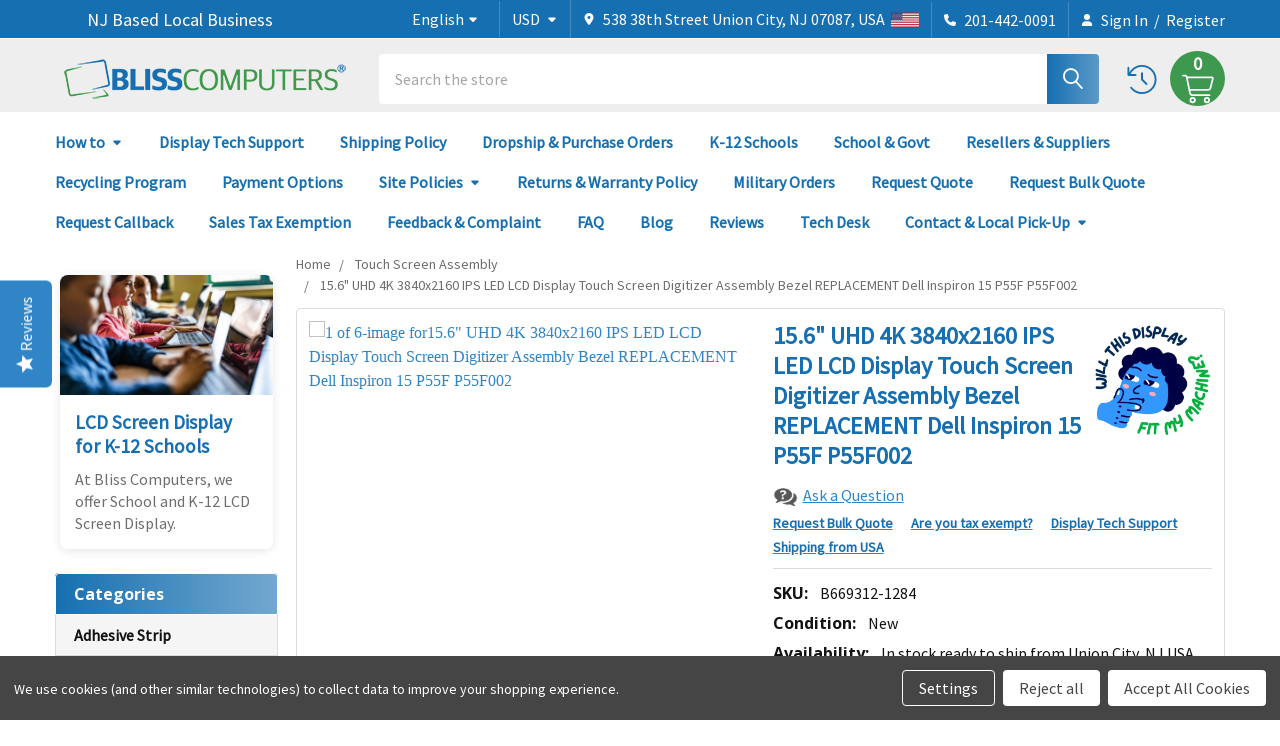

--- FILE ---
content_type: text/html; charset=UTF-8
request_url: https://www.blisscomputers.net/15-6-uhd-4k-3840x2160-ips-led-lcd-display-touch-screen-digitizer-assembly-bezel-replacement-dell-inspiron-15-p55f-p55f002-669312/
body_size: 51278
content:

        <!DOCTYPE html>
<html class="no-js" lang="en">
    
    <head>
        <title>15.6&quot; UHD 4K 3840x2160 IPS LED LCD Display Touch Screen Digitizer Assembly Bezel REPLACEMENT Dell Inspiron 15 P55F P55F002</title>
        <link rel="dns-prefetch preconnect" href="https://cdn11.bigcommerce.com/s-vy9cg" crossorigin><link rel="dns-prefetch preconnect" href="https://fonts.googleapis.com/" crossorigin><link rel="dns-prefetch preconnect" href="https://fonts.gstatic.com/" crossorigin>
        <meta property="product:price:amount" content="173" /><meta property="product:price:currency" content="USD" /><meta property="og:url" content="https://www.blisscomputers.net/15-6-uhd-4k-3840x2160-ips-led-lcd-display-touch-screen-digitizer-assembly-bezel-replacement-dell-inspiron-15-p55f-p55f002-669312/" /><meta property="og:site_name" content="Bliss Computers" /><meta name="keywords" content=" Replacement Touch Screen Assembly LCD LED Screen IPS 4K, Touch 15.6&quot;,15.6&quot; Touch Screen Assembly Screen, Replacement Touch Screen Assembly LED Display"><meta name="description" content="Low Prices. Fast Shipping. 25 Years in Screen Industry Experience. Buy Online With Confidence! 15.6&quot; UHD 4K 3840x2160 IPS LED LCD Display Touch Screen Digitizer Assembly Bezel REPLACEMENT Dell Inspiron 15 P55F P55F002."><link rel='canonical' href='https://www.blisscomputers.net/15-6-uhd-4k-3840x2160-ips-led-lcd-display-touch-screen-digitizer-assembly-bezel-replacement-dell-inspiron-15-p55f-p55f002-669312/' /><meta name='platform' content='bigcommerce.stencil' /><meta property="og:type" content="product" />
<meta property="og:title" content="15.6&quot; UHD 4K 3840x2160 IPS LED LCD Display Touch Screen Digitizer Assembly Bezel REPLACEMENT Dell Inspiron 15 P55F P55F002" />
<meta property="og:description" content="Low Prices. Fast Shipping. 25 Years in Screen Industry Experience. Buy Online With Confidence! 15.6&quot; UHD 4K 3840x2160 IPS LED LCD Display Touch Screen Digitizer Assembly Bezel REPLACEMENT Dell Inspiron 15 P55F P55F002." />
<meta property="og:image" content="https://cdn11.bigcommerce.com/s-vy9cg/products/338450/images/91851264/33372__05454.1763736445.380.500.jpg?c=2" />
<meta property="og:availability" content="instock" />
<meta property="pinterest:richpins" content="enabled" />
        
         

        <link href="https://cdn11.bigcommerce.com/s-vy9cg/product_images/bliss-computers-favicon.png?t=1732805951" rel="shortcut icon">
        <meta name="viewport" content="width=device-width, initial-scale=1">

        <script>
            document.documentElement.className = document.documentElement.className.replace('no-js', 'js');
        </script>

        <script>
    function browserSupportsAllFeatures() {
        return window.Promise
            && window.fetch
            && window.URL
            && window.URLSearchParams
            && window.WeakMap
            // object-fit support
            && ('objectFit' in document.documentElement.style);
    }

    function loadScript(src) {
        var js = document.createElement('script');
        js.src = src;
        js.onerror = function () {
            console.error('Failed to load polyfill script ' + src);
        };
        document.head.appendChild(js);
    }

    if (!browserSupportsAllFeatures()) {
        loadScript('https://cdn11.bigcommerce.com/s-vy9cg/stencil/f71ce480-d05c-013d-2272-7aaa3da5d1ce/e/f84276e0-d45f-013e-b8f4-7e3236a52136/dist/theme-bundle.polyfills.js');
    }
</script>
        <script>window.consentManagerTranslations = `{"locale":"en","locales":{"consent_manager.data_collection_warning":"en","consent_manager.accept_all_cookies":"en","consent_manager.gdpr_settings":"en","consent_manager.data_collection_preferences":"en","consent_manager.manage_data_collection_preferences":"en","consent_manager.use_data_by_cookies":"en","consent_manager.data_categories_table":"en","consent_manager.allow":"en","consent_manager.accept":"en","consent_manager.deny":"en","consent_manager.dismiss":"en","consent_manager.reject_all":"en","consent_manager.category":"en","consent_manager.purpose":"en","consent_manager.functional_category":"en","consent_manager.functional_purpose":"en","consent_manager.analytics_category":"en","consent_manager.analytics_purpose":"en","consent_manager.targeting_category":"en","consent_manager.advertising_category":"en","consent_manager.advertising_purpose":"en","consent_manager.essential_category":"en","consent_manager.esential_purpose":"en","consent_manager.yes":"en","consent_manager.no":"en","consent_manager.not_available":"en","consent_manager.cancel":"en","consent_manager.save":"en","consent_manager.back_to_preferences":"en","consent_manager.close_without_changes":"en","consent_manager.unsaved_changes":"en","consent_manager.by_using":"en","consent_manager.agree_on_data_collection":"en","consent_manager.change_preferences":"en","consent_manager.cancel_dialog_title":"en","consent_manager.privacy_policy":"en","consent_manager.allow_category_tracking":"en","consent_manager.disallow_category_tracking":"en"},"translations":{"consent_manager.data_collection_warning":"We use cookies (and other similar technologies) to collect data to improve your shopping experience.","consent_manager.accept_all_cookies":"Accept All Cookies","consent_manager.gdpr_settings":"Settings","consent_manager.data_collection_preferences":"Website Data Collection Preferences","consent_manager.manage_data_collection_preferences":"Manage Website Data Collection Preferences","consent_manager.use_data_by_cookies":" uses data collected by cookies and JavaScript libraries to improve your shopping experience.","consent_manager.data_categories_table":"The table below outlines how we use this data by category. To opt out of a category of data collection, select 'No' and save your preferences.","consent_manager.allow":"Allow","consent_manager.accept":"Accept","consent_manager.deny":"Deny","consent_manager.dismiss":"Dismiss","consent_manager.reject_all":"Reject all","consent_manager.category":"Category","consent_manager.purpose":"Purpose","consent_manager.functional_category":"Functional","consent_manager.functional_purpose":"Enables enhanced functionality, such as videos and live chat. If you do not allow these, then some or all of these functions may not work properly.","consent_manager.analytics_category":"Analytics","consent_manager.analytics_purpose":"Provide statistical information on site usage, e.g., web analytics so we can improve this website over time.","consent_manager.targeting_category":"Targeting","consent_manager.advertising_category":"Advertising","consent_manager.advertising_purpose":"Used to create profiles or personalize content to enhance your shopping experience.","consent_manager.essential_category":"Essential","consent_manager.esential_purpose":"Essential for the site and any requested services to work, but do not perform any additional or secondary function.","consent_manager.yes":"Yes","consent_manager.no":"No","consent_manager.not_available":"N/A","consent_manager.cancel":"Cancel","consent_manager.save":"Save","consent_manager.back_to_preferences":"Back to Preferences","consent_manager.close_without_changes":"You have unsaved changes to your data collection preferences. Are you sure you want to close without saving?","consent_manager.unsaved_changes":"You have unsaved changes","consent_manager.by_using":"By using our website, you're agreeing to our","consent_manager.agree_on_data_collection":"By using our website, you're agreeing to the collection of data as described in our ","consent_manager.change_preferences":"You can change your preferences at any time","consent_manager.cancel_dialog_title":"Are you sure you want to cancel?","consent_manager.privacy_policy":"Privacy Policy","consent_manager.allow_category_tracking":"Allow [CATEGORY_NAME] tracking","consent_manager.disallow_category_tracking":"Disallow [CATEGORY_NAME] tracking"}}`;</script>
        
        <script>
            window.lazySizesConfig = window.lazySizesConfig || {};
            window.lazySizesConfig.loadMode = 1;
        </script>
        <script async src="https://cdn11.bigcommerce.com/s-vy9cg/stencil/f71ce480-d05c-013d-2272-7aaa3da5d1ce/e/f84276e0-d45f-013e-b8f4-7e3236a52136/dist/theme-bundle.head_async.js"></script>

            <link href="https://fonts.googleapis.com/css?family=Barlow:600,400%7CSource+Sans+Pro:400%7COpen+Sans:700&display=block" rel="stylesheet">
            <script async src="https://cdn11.bigcommerce.com/s-vy9cg/stencil/f71ce480-d05c-013d-2272-7aaa3da5d1ce/e/f84276e0-d45f-013e-b8f4-7e3236a52136/dist/theme-bundle.font.js"></script>
            <link data-stencil-stylesheet href="https://cdn11.bigcommerce.com/s-vy9cg/stencil/f71ce480-d05c-013d-2272-7aaa3da5d1ce/e/f84276e0-d45f-013e-b8f4-7e3236a52136/css/theme-22921010-d462-013e-65a9-6e771e833a19.css" rel="stylesheet">
            <!-- Start Tracking Code for analytics_facebook -->

<script data-bc-cookie-consent="4" type="text/plain">
!function(f,b,e,v,n,t,s){if(f.fbq)return;n=f.fbq=function(){n.callMethod?n.callMethod.apply(n,arguments):n.queue.push(arguments)};if(!f._fbq)f._fbq=n;n.push=n;n.loaded=!0;n.version='2.0';n.queue=[];t=b.createElement(e);t.async=!0;t.src=v;s=b.getElementsByTagName(e)[0];s.parentNode.insertBefore(t,s)}(window,document,'script','https://connect.facebook.net/en_US/fbevents.js');

fbq('set', 'autoConfig', 'false', '8883228508357944');
fbq('dataProcessingOptions', []);
fbq('init', '8883228508357944', {"external_id":"39961612-8faf-4aaa-958f-deb843e7b36e"});
fbq('set', 'agent', 'bigcommerce', '8883228508357944');

function trackEvents() {
    var pathName = window.location.pathname;

    fbq('track', 'PageView', {}, "");

    // Search events start -- only fire if the shopper lands on the /search.php page
    if (pathName.indexOf('/search.php') === 0 && getUrlParameter('search_query')) {
        fbq('track', 'Search', {
            content_type: 'product_group',
            content_ids: [],
            search_string: getUrlParameter('search_query')
        });
    }
    // Search events end

    // Wishlist events start -- only fire if the shopper attempts to add an item to their wishlist
    if (pathName.indexOf('/wishlist.php') === 0 && getUrlParameter('added_product_id')) {
        fbq('track', 'AddToWishlist', {
            content_type: 'product_group',
            content_ids: []
        });
    }
    // Wishlist events end

    // Lead events start -- only fire if the shopper subscribes to newsletter
    if (pathName.indexOf('/subscribe.php') === 0 && getUrlParameter('result') === 'success') {
        fbq('track', 'Lead', {});
    }
    // Lead events end

    // Registration events start -- only fire if the shopper registers an account
    if (pathName.indexOf('/login.php') === 0 && getUrlParameter('action') === 'account_created') {
        fbq('track', 'CompleteRegistration', {}, "");
    }
    // Registration events end

    

    function getUrlParameter(name) {
        var cleanName = name.replace(/[\[]/, '\[').replace(/[\]]/, '\]');
        var regex = new RegExp('[\?&]' + cleanName + '=([^&#]*)');
        var results = regex.exec(window.location.search);
        return results === null ? '' : decodeURIComponent(results[1].replace(/\+/g, ' '));
    }
}

if (window.addEventListener) {
    window.addEventListener("load", trackEvents, false)
}
</script>
<noscript><img height="1" width="1" style="display:none" alt="null" src="https://www.facebook.com/tr?id=8883228508357944&ev=PageView&noscript=1&a=plbigcommerce1.2&eid="/></noscript>

<!-- End Tracking Code for analytics_facebook -->

<!-- Start Tracking Code for analytics_googleanalytics -->

<!-- Global site tag (gtag.js) - Google Analytics -->
<script data-bc-cookie-consent="3" type="text/plain" async src="https://www.googletagmanager.com/gtag/js?id=UA-5138502-2"></script>
<script data-bc-cookie-consent="3" type="text/plain">
  window.dataLayer = window.dataLayer || [];
  function gtag(){dataLayer.push(arguments);}
  gtag('js', new Date());

  gtag('config', 'UA-5138502-2');
</script>

<!-- End Tracking Code for analytics_googleanalytics -->

<!-- Start Tracking Code for analytics_siteverification -->

<meta name="p:domain_verify" content="e4bf2a3b1e82b4b7dcf5b1d270078a60"/>

<!-- End Tracking Code for analytics_siteverification -->


<script type="text/javascript" src="https://checkout-sdk.bigcommerce.com/v1/loader.js" defer ></script>
<script src="https://www.google.com/recaptcha/api.js" async defer></script>
<script>window.consentManagerStoreConfig = function () { return {"storeName":"Bliss Computers","privacyPolicyUrl":"","writeKey":null,"improvedConsentManagerEnabled":true,"AlwaysIncludeScriptsWithConsentTag":true}; };</script>
<script type="text/javascript" src="https://cdn11.bigcommerce.com/shared/js/bodl-consent-32a446f5a681a22e8af09a4ab8f4e4b6deda6487.js" integrity="sha256-uitfaufFdsW9ELiQEkeOgsYedtr3BuhVvA4WaPhIZZY=" crossorigin="anonymous" defer></script>
<script type="text/javascript" src="https://cdn11.bigcommerce.com/shared/js/storefront/consent-manager-config-3013a89bb0485f417056882e3b5cf19e6588b7ba.js" defer></script>
<script type="text/javascript" src="https://cdn11.bigcommerce.com/shared/js/storefront/consent-manager-08633fe15aba542118c03f6d45457262fa9fac88.js" defer></script>
<script type="text/javascript">
var BCData = {"product_attributes":{"sku":"B669312-1284","upc":null,"mpn":null,"gtin":null,"weight":null,"base":true,"image":null,"price":{"without_tax":{"formatted":" $173.00","value":173,"currency":"USD"},"tax_label":"Tax"},"stock":null,"instock":true,"stock_message":null,"purchasable":true,"purchasing_message":null,"call_for_price_message":null}};
</script>
<script src='https://big-language-translate.joboapps.com/scripts/197/big-static-file.js'   ></script><script type="quoteninja-results"></script><script data-bc-cookie-consent="3" type="text/plain">!function(){var e=window.location.search;if(e&&e.length>1&&localStorage){var o,t,l,i=e.slice(1).split("&");for(o=0;o<i.length;o++)l=(t=i[o].split("="))[1],"gclid"!==(t=t[0].toLowerCase())&&"msclkid"!==t&&"wbraid"!==t&&0!==t.indexOf("utm")||localStorage.setItem(t,decodeURIComponent(l))}}();</script><script>
    /*
    Nhi - Custom calculate shipping button on product page
    */
(function () {
  function injectCss(css) {
    var s=document.createElement('style');
    s.type='text/css';
    s.appendChild(document.createTextNode(css));
    document.head.appendChild(s);
  }

  injectCss(`
    /* Kill the container border/box */
    .productView .shipping-estimator,
    .productView .shipping-estimator .accordion,
    .productView .shipping-estimator .panel,
    .productView .shipping-estimator .collapse {
      border: none !important;
      box-shadow: none !important;
      background: transparent !important;
      padding: 0 !important;
      margin: 0.5rem 0 !important;
    }

    /* Compact green button */
    .productView .shipping-estimator .shipping-estimator-toggle,
    .productView .shipping-estimator .accordion-toggle,
    .productView .shipping-estimator .collapse-toggle,
    .productView .shipping-estimator .page-heading .button {
      display: inline-block !important;
      background: #3e994e !important;
      color: #fff !important;
      font-weight: 600 !important;
      font-size: .9rem !important;
      padding: .45rem 1rem !important;
      border-radius: 6px !important;
      border: none !important;
      cursor: pointer;
      width: auto !important;
      min-width: 0 !important;
      text-decoration: none !important;
    }

    .productView .shipping-estimator .page-heading .button:hover
    {
        background-color: #3e893e !important;
        border-color: #3e893e !importan;
        color: #fff !important;
    }

    /* Remove arrow on toggle */
    .productView .shipping-estimator .button::after,
    .productView .shipping-estimator .shipping-estimator-toggle::after {
      display: none !important;
      content: none !important;
    }

    /* Tidy expanded panel */
    .productView .shipping-estimator .shipping-estimator-panel {
      margin-top: .5rem !important;
      border: 1px solid #e5e7eb !important;
      border-radius: 8px !important;
      padding: 1rem !important;
      background: #fff !important;
    }
  `);
})();
</script>

<script nonce="">
(function () {
    var xmlHttp = new XMLHttpRequest();

    xmlHttp.open('POST', 'https://bes.gcp.data.bigcommerce.com/nobot');
    xmlHttp.setRequestHeader('Content-Type', 'application/json');
    xmlHttp.send('{"store_id":"809375","timezone_offset":"-5.0","timestamp":"2026-01-16T08:29:09.44968000Z","visit_id":"a8bf2943-93ba-4715-abd5-0bb39d522e4d","channel_id":1}');
})();
</script>

        

        <!-- snippet location htmlhead -->

                    <link href="https://cdn11.bigcommerce.com/s-vy9cg/images/stencil/608x608/products/338450/91851264/33372__05454.1763736445.jpg?c=2" rel="preload" as="image">

    </head>
    <body class="csscolumns papaSupermarket-layout--left-sidebar 
        papaSupermarket-style--modern
        papaSupermarket-pageType--product 
        papaSupermarket-page--pages-product 
        emthemesModez-productUniform
        
        papaSupermarket--showAllCategoriesMenu
        
        
        
        
        
        
        " id="topOfPage">


        <!-- snippet location header -->
        <svg data-src="https://cdn11.bigcommerce.com/s-vy9cg/stencil/f71ce480-d05c-013d-2272-7aaa3da5d1ce/e/f84276e0-d45f-013e-b8f4-7e3236a52136/img/icon-sprite.svg" class="icons-svg-sprite"></svg>

        <div class="banners" data-banner-location="top">
</div>
    <div data-emthemesmodez-remote-banner="emthemesModezBannersBlockAdvTopHeader"></div>
<header class="header" role="banner" >
    <a href="#" class="mobileMenu-toggle" data-mobile-menu-toggle="menu">
        <span class="mobileMenu-toggleIcon">Toggle menu</span>
    </a>

        <div class="emthemesModez-header-topSection">
            <div class="container">
                <nav class="navUser navUser--storeInfo">
    <ul class="navUser-section">
        <li class="navUser-item">
            <!--<span class="navUser-welcome">Welcome to Bliss Computers!</span>-->
            <div class="quote-slideshow-container" style="overflow: hidden; position: relative; width: 250px; height: 25px;">
                <div class="quote-slide onscreen">Welcome to Bliss Computers!</div>
                <div class="quote-slide offscreen-bottom">NJ Based Local Business</div>
                <div class="quote-slide offscreen-bottom">We Ship Worldwide from NJ, USA</div>
                <div class="quote-slide offscreen-bottom">Call us on 201-442-0091</div>
                <div class="quote-slide offscreen-bottom">Se Habla Español</div>
            </div>
        </li>
        <li class="navUser-item" style="margin-left: 0;">
            <div data-emthemesmodez-remote-banner="emthemesModezBannersBlockTopHeaderBanner01"></div>
        </li>
    </ul>
</nav>

<nav class="navUser">
    <!-- Language dropdown -->
    <ul class="navUser-section">
      <li class="navUser-item" id="bc-language">
        <a class="navUser-action navUser-action--languageSelector has-dropdown" href="" data-dropdown="bcLanguageMenu" aria-controls="bcLanguageMenu" aria-expanded="false">
          <span class="emthemesModez-language-label">Select Language:&nbsp;</span>
          <span class="bc-language-value">—</span>&nbsp;
          <i class="icon" aria-hidden="true"><svg><use href="#icon-caret-down"></use></svg></i>
        </a>
    
        <ul class="dropdown-menu" id="bcLanguageMenu" data-dropdown-content aria-hidden="true" tabindex="-1">
          <!-- JS builds items here from Jobo -->
        </ul>
      </li>
    </ul>


        <div data-emthemesmodez-remote-banner="emthemesModezBannersBlockTopHeaderBanner02"></div>

        <ul class="navUser-section">
    <li class="navUser-item">
        <a class="navUser-action navUser-action--currencySelector has-dropdown" href="#" data-dropdown="currencySelection" aria-controls="currencySelection" aria-expanded="false"><span class='emthemesModez-currency-label'>Select Currency:&nbsp;</span><span class='emthemesModez-currency-value'>USD</span> <i class="icon" aria-hidden="true"><svg><use href="#icon-caret-down" /></svg></i></a>
        <ul class="dropdown-menu" id="currencySelection" data-dropdown-content aria-hidden="true" tabindex="-1">
            <li class="dropdown-menu-item">
                <a href="https://www.blisscomputers.net/15-6-uhd-4k-3840x2160-ips-led-lcd-display-touch-screen-digitizer-assembly-bezel-replacement-dell-inspiron-15-p55f-p55f002-669312/?setCurrencyId=1"
                   data-currency-code="USD"
                   data-cart-currency-switch-url="https://www.blisscomputers.net/cart/change-currency"
                   data-warning="Promotions and gift certificates that don&#x27;t apply to the new currency will be removed from your cart. Are you sure you want to continue?"
                >
                <strong>US Dollars</strong>
                </a>
            </li>
            <li class="dropdown-menu-item">
                <a href="https://www.blisscomputers.net/15-6-uhd-4k-3840x2160-ips-led-lcd-display-touch-screen-digitizer-assembly-bezel-replacement-dell-inspiron-15-p55f-p55f002-669312/?setCurrencyId=2"
                   data-currency-code="EUR"
                   data-cart-currency-switch-url="https://www.blisscomputers.net/cart/change-currency"
                   data-warning="Promotions and gift certificates that don&#x27;t apply to the new currency will be removed from your cart. Are you sure you want to continue?"
                >
                Euro
                </a>
            </li>
            <li class="dropdown-menu-item">
                <a href="https://www.blisscomputers.net/15-6-uhd-4k-3840x2160-ips-led-lcd-display-touch-screen-digitizer-assembly-bezel-replacement-dell-inspiron-15-p55f-p55f002-669312/?setCurrencyId=3"
                   data-currency-code="INR"
                   data-cart-currency-switch-url="https://www.blisscomputers.net/cart/change-currency"
                   data-warning="Promotions and gift certificates that don&#x27;t apply to the new currency will be removed from your cart. Are you sure you want to continue?"
                >
                Indian Rupee
                </a>
            </li>
            <li class="dropdown-menu-item">
                <a href="https://www.blisscomputers.net/15-6-uhd-4k-3840x2160-ips-led-lcd-display-touch-screen-digitizer-assembly-bezel-replacement-dell-inspiron-15-p55f-p55f002-669312/?setCurrencyId=4"
                   data-currency-code="CAD"
                   data-cart-currency-switch-url="https://www.blisscomputers.net/cart/change-currency"
                   data-warning="Promotions and gift certificates that don&#x27;t apply to the new currency will be removed from your cart. Are you sure you want to continue?"
                >
                Canadian Dollar
                </a>
            </li>
            <li class="dropdown-menu-item">
                <a href="https://www.blisscomputers.net/15-6-uhd-4k-3840x2160-ips-led-lcd-display-touch-screen-digitizer-assembly-bezel-replacement-dell-inspiron-15-p55f-p55f002-669312/?setCurrencyId=5"
                   data-currency-code="MXN"
                   data-cart-currency-switch-url="https://www.blisscomputers.net/cart/change-currency"
                   data-warning="Promotions and gift certificates that don&#x27;t apply to the new currency will be removed from your cart. Are you sure you want to continue?"
                >
                Mexican Peso
                </a>
            </li>
            <li class="dropdown-menu-item">
                <a href="https://www.blisscomputers.net/15-6-uhd-4k-3840x2160-ips-led-lcd-display-touch-screen-digitizer-assembly-bezel-replacement-dell-inspiron-15-p55f-p55f002-669312/?setCurrencyId=6"
                   data-currency-code="SAR"
                   data-cart-currency-switch-url="https://www.blisscomputers.net/cart/change-currency"
                   data-warning="Promotions and gift certificates that don&#x27;t apply to the new currency will be removed from your cart. Are you sure you want to continue?"
                >
                Saudi Riyal
                </a>
            </li>
            <li class="dropdown-menu-item">
                <a href="https://www.blisscomputers.net/15-6-uhd-4k-3840x2160-ips-led-lcd-display-touch-screen-digitizer-assembly-bezel-replacement-dell-inspiron-15-p55f-p55f002-669312/?setCurrencyId=7"
                   data-currency-code="AED"
                   data-cart-currency-switch-url="https://www.blisscomputers.net/cart/change-currency"
                   data-warning="Promotions and gift certificates that don&#x27;t apply to the new currency will be removed from your cart. Are you sure you want to continue?"
                >
                UAE Dirham
                </a>
            </li>
            <li class="dropdown-menu-item">
                <a href="https://www.blisscomputers.net/15-6-uhd-4k-3840x2160-ips-led-lcd-display-touch-screen-digitizer-assembly-bezel-replacement-dell-inspiron-15-p55f-p55f002-669312/?setCurrencyId=8"
                   data-currency-code="CHF"
                   data-cart-currency-switch-url="https://www.blisscomputers.net/cart/change-currency"
                   data-warning="Promotions and gift certificates that don&#x27;t apply to the new currency will be removed from your cart. Are you sure you want to continue?"
                >
                Swiss Franc
                </a>
            </li>
            <li class="dropdown-menu-item">
                <a href="https://www.blisscomputers.net/15-6-uhd-4k-3840x2160-ips-led-lcd-display-touch-screen-digitizer-assembly-bezel-replacement-dell-inspiron-15-p55f-p55f002-669312/?setCurrencyId=9"
                   data-currency-code="AUD"
                   data-cart-currency-switch-url="https://www.blisscomputers.net/cart/change-currency"
                   data-warning="Promotions and gift certificates that don&#x27;t apply to the new currency will be removed from your cart. Are you sure you want to continue?"
                >
                Australian Dollar
                </a>
            </li>
            <li class="dropdown-menu-item">
                <a href="https://www.blisscomputers.net/15-6-uhd-4k-3840x2160-ips-led-lcd-display-touch-screen-digitizer-assembly-bezel-replacement-dell-inspiron-15-p55f-p55f002-669312/?setCurrencyId=10"
                   data-currency-code="GBP"
                   data-cart-currency-switch-url="https://www.blisscomputers.net/cart/change-currency"
                   data-warning="Promotions and gift certificates that don&#x27;t apply to the new currency will be removed from your cart. Are you sure you want to continue?"
                >
                British Pound
                </a>
            </li>
            <li class="dropdown-menu-item">
                <a href="https://www.blisscomputers.net/15-6-uhd-4k-3840x2160-ips-led-lcd-display-touch-screen-digitizer-assembly-bezel-replacement-dell-inspiron-15-p55f-p55f002-669312/?setCurrencyId=11"
                   data-currency-code="JPY"
                   data-cart-currency-switch-url="https://www.blisscomputers.net/cart/change-currency"
                   data-warning="Promotions and gift certificates that don&#x27;t apply to the new currency will be removed from your cart. Are you sure you want to continue?"
                >
                Japanese Yen
                </a>
            </li>
        </ul>
    </li>
</ul>

    <ul class="navUser-section">
        
        <li class="navUser-item">
            <span class="navUser-action">
                <i class="icon" aria-hidden="true"><svg><use href="#icon-loc-solid" /></svg></i>
                <span>538 38th Street
Union City, NJ 07087, USA</span>
                &nbsp;&nbsp;
                <i style="width:28px;"aria-hidden="true"><img src="https://www.blisscomputers.net/images/stencil/original/image-manager/us-united-states-flag.512.png" alt=""></i>
            </span>
        </li>

        <li class="navUser-item">
            <a class="navUser-action" href="tel:201-442-0091">
                <i class="icon"><svg><use href="#icon-phone-solid" /></svg></i>
                <span>201-442-0091</span><span id="navTop-phoneSpain" style="display: none;">(Se Habla Español)</span>
            </a>
        </li>

        <li class="navUser-item navUser-item--account">
                <a class="navUser-action" href="/login.php">
                    <i class="icon"><svg><use href="#icon-user-solid" /></svg></i>
                    <span class="navUser-item-loginLabel">Sign In</span>
                </a>
                    <span class="navUser-or">/</span> <a class="navUser-action" href="/login.php?action=create_account">Register</a>
        </li>
    </ul>
</nav>

<script>
    let currentSlide = 0;
    const slides = document.querySelectorAll('.quote-slide');
    const totalSlides = slides.length;
    function updateSlides() {
        slides.forEach((slide, index) => {
            if (index === currentSlide) {
                slide.classList.remove('offscreen-bottom', 'hidden');
                slide.classList.add('onscreen');
            } else if (index === (currentSlide + 1) % totalSlides) {
                slide.classList.remove('offscreen-top', 'onscreen');
                slide.classList.add('hidden', 'offscreen-top');
            } else {
                slide.classList.remove('onscreen', 'offscreen-top', 'hidden');
                slide.classList.add('offscreen-bottom');
            }
        });
    }
    function nextSlide() {
        const leavingSlide = currentSlide;
        currentSlide = (currentSlide + 1) % totalSlides;
        setTimeout(() => {
            slides[leavingSlide].classList.add('hidden');
            updateSlides();
        }, 500);
    }
    updateSlides();
    setInterval(nextSlide, 4000);
</script>
            </div>
        </div>

    <div class="emthemesModez-header-userSection emthemesModez-header-userSection--logo-left" data-stickymenu>
        <div class="container">
                <div class="header-logo header-logo--left">
                    <a href="https://www.blisscomputers.net/" data-instantload='{"page":"home"}'>
            <img class="header-logo-image-unknown-size" src="https://cdn11.bigcommerce.com/s-vy9cg/images/stencil/original/bliss-computers-logo-300x54_1744190323__13657.original.png" alt="Bliss Computers" title="Bliss Computers">
</a>
                </div>

            <nav class="navUser">
    
    <ul class="navUser-section navUser-section--alt" style="align-items: center;">
        <li class="navUser-item navUser-item--recentlyViewed">
            <a class="navUser-action navUser-action--recentlyViewed" href="#recently-viewed" data-dropdown="recently-viewed-dropdown" data-options="align:right" title="Recently Viewed" style="display:none; align-items: center;">
                <i class="icon" style="scale: 1.2; padding-top: 3px;"><svg><use href="#icon-recent-list" /></svg></i>
                <span class="navUser-item-recentlyViewedLabel"><span class='firstword'>Recently </span>Viewed</span>
            </a>
            <div class="dropdown-menu" id="recently-viewed-dropdown" data-dropdown-content aria-hidden="true"></div>
        </li>


        


        <li class="navUser-item navUser-item--cart" style="border-radius: 50%; background-color: #3e994e; width: 55px; height: 55px;">
            <a
                class="navUser-action navUser-action--cart"
                data-cart-preview
                data-dropdown="cart-preview-dropdown"
                data-options="align:right"
                href="/cart.php"
                title="Cart"
                style="display: block; text-align: center;">
                <span class="_rows">
                    <span class="countPill cart-quantity" style="display: block; padding-top: 4px;"></span>
                    <span class="navUser-item-cartLabel" style="display: none;">Cart</span>
                </span>
                <i class="icon" style="margin: 0; scale: 0.75;"><svg style="fill: #fff;"><use href="#icon-cart" /></svg></i>
            </a>

            <div class="dropdown-menu" id="cart-preview-dropdown" data-dropdown-content aria-hidden="true"></div>
        </li>
    </ul>
</nav>

            <div class="emthemesModez-quickSearch" data-prevent-quick-search-close>
    <!-- snippet location forms_search -->
    <form class="form" action="/search.php">
        <fieldset class="form-fieldset">
            <div class="form-field">
                <label class="is-srOnly" for="search_query">Search</label>
                <div class="form-prefixPostfix wrap">
                    <input class="form-input" data-search-quick name="search_query" id="search_query" data-error-message="Search field cannot be empty." placeholder="Search the store" autocomplete="off">
                    <input type="submit" class="button button--primary form-prefixPostfix-button--postfix" value="Search" />
                </div>
            </div>
        </fieldset>
    </form>
</div>
        </div>
    </div>

    <div class="navPages-container navPages-container--bg" id="menu" data-menu>
        <div class="container">
            <nav class="navPages">
    <h4 class="navPages-header" style="text-align: center; margin-top: 0;">
        We Ship Worldwide from NJ, USA<br/>
        Call us on 201-442-0091 (Se Habla Español)
    </h4>
    <ul class="navPages-list navPages-list--user ">
        <li class="navPages-item navPages-header" style="background-color: #166fb0; color: #fff; padding: 5px 10px;">
            Account Navigation
        </li>
            <li class="navPages-item">
                <a class="navPages-action" href="/login.php">Sign In</a>
                    <a class="navPages-action" href="/login.php?action=create_account">Register</a>
            </li>
        
        <li class="navPages-item navPages-item--language" id="bc-language-mobile">
          <a class="navPages-action has-subMenu" href="#" data-collapsible="navPages-language" aria-controls="navPages-language" aria-expanded="false">
            <span class="emthemesModez-currency-label">Select Language:&nbsp;</span>
            <span class="bc-language-mobile-value">—</span>
            <i class="icon navPages-action-moreIcon" aria-hidden="true"><svg><use href="#icon-caret-down"></use></svg></i>
          </a>
        
          <div class="navPage-subMenu" id="navPages-language" aria-hidden="true" tabindex="-1">
            <ul class="navPage-subMenu-list" id="bcLanguageMobileList"></ul>
          </div>
        </li>
        
            <li class="navPages-item navPages-item--currency">
                <a class="navPages-action has-subMenu" href="#" data-collapsible="navPages-currency" aria-controls="navPages-currency" aria-expanded="false">
                    <span class='emthemesModez-currency-label'>Select Currency:&nbsp;</span><span class='emthemesModez-currency-value'>USD</span> <i class="icon navPages-action-moreIcon" aria-hidden="true"><svg><use href="#icon-caret-down"></use></svg></i>
                </a>
                <div class="navPage-subMenu" id="navPages-currency" aria-hidden="true" tabindex="-1">
                    <ul class="navPage-subMenu-list">
                        <li class="navPage-subMenu-item">
                            <a class="navPage-subMenu-action navPages-action" href="https://www.blisscomputers.net/15-6-uhd-4k-3840x2160-ips-led-lcd-display-touch-screen-digitizer-assembly-bezel-replacement-dell-inspiron-15-p55f-p55f002-669312/?setCurrencyId=1"
                                data-currency-code="USD"
                                data-cart-currency-switch-url="https://www.blisscomputers.net/cart/change-currency"
                                data-warning="Promotions and gift certificates that don&#x27;t apply to the new currency will be removed from your cart. Are you sure you want to continue?">
                                    <strong>US Dollars</strong>
                            </a>
                        </li>
                        <li class="navPage-subMenu-item">
                            <a class="navPage-subMenu-action navPages-action" href="https://www.blisscomputers.net/15-6-uhd-4k-3840x2160-ips-led-lcd-display-touch-screen-digitizer-assembly-bezel-replacement-dell-inspiron-15-p55f-p55f002-669312/?setCurrencyId=2"
                                data-currency-code="EUR"
                                data-cart-currency-switch-url="https://www.blisscomputers.net/cart/change-currency"
                                data-warning="Promotions and gift certificates that don&#x27;t apply to the new currency will be removed from your cart. Are you sure you want to continue?">
                                    Euro
                            </a>
                        </li>
                        <li class="navPage-subMenu-item">
                            <a class="navPage-subMenu-action navPages-action" href="https://www.blisscomputers.net/15-6-uhd-4k-3840x2160-ips-led-lcd-display-touch-screen-digitizer-assembly-bezel-replacement-dell-inspiron-15-p55f-p55f002-669312/?setCurrencyId=3"
                                data-currency-code="INR"
                                data-cart-currency-switch-url="https://www.blisscomputers.net/cart/change-currency"
                                data-warning="Promotions and gift certificates that don&#x27;t apply to the new currency will be removed from your cart. Are you sure you want to continue?">
                                    Indian Rupee
                            </a>
                        </li>
                        <li class="navPage-subMenu-item">
                            <a class="navPage-subMenu-action navPages-action" href="https://www.blisscomputers.net/15-6-uhd-4k-3840x2160-ips-led-lcd-display-touch-screen-digitizer-assembly-bezel-replacement-dell-inspiron-15-p55f-p55f002-669312/?setCurrencyId=4"
                                data-currency-code="CAD"
                                data-cart-currency-switch-url="https://www.blisscomputers.net/cart/change-currency"
                                data-warning="Promotions and gift certificates that don&#x27;t apply to the new currency will be removed from your cart. Are you sure you want to continue?">
                                    Canadian Dollar
                            </a>
                        </li>
                        <li class="navPage-subMenu-item">
                            <a class="navPage-subMenu-action navPages-action" href="https://www.blisscomputers.net/15-6-uhd-4k-3840x2160-ips-led-lcd-display-touch-screen-digitizer-assembly-bezel-replacement-dell-inspiron-15-p55f-p55f002-669312/?setCurrencyId=5"
                                data-currency-code="MXN"
                                data-cart-currency-switch-url="https://www.blisscomputers.net/cart/change-currency"
                                data-warning="Promotions and gift certificates that don&#x27;t apply to the new currency will be removed from your cart. Are you sure you want to continue?">
                                    Mexican Peso
                            </a>
                        </li>
                        <li class="navPage-subMenu-item">
                            <a class="navPage-subMenu-action navPages-action" href="https://www.blisscomputers.net/15-6-uhd-4k-3840x2160-ips-led-lcd-display-touch-screen-digitizer-assembly-bezel-replacement-dell-inspiron-15-p55f-p55f002-669312/?setCurrencyId=6"
                                data-currency-code="SAR"
                                data-cart-currency-switch-url="https://www.blisscomputers.net/cart/change-currency"
                                data-warning="Promotions and gift certificates that don&#x27;t apply to the new currency will be removed from your cart. Are you sure you want to continue?">
                                    Saudi Riyal
                            </a>
                        </li>
                        <li class="navPage-subMenu-item">
                            <a class="navPage-subMenu-action navPages-action" href="https://www.blisscomputers.net/15-6-uhd-4k-3840x2160-ips-led-lcd-display-touch-screen-digitizer-assembly-bezel-replacement-dell-inspiron-15-p55f-p55f002-669312/?setCurrencyId=7"
                                data-currency-code="AED"
                                data-cart-currency-switch-url="https://www.blisscomputers.net/cart/change-currency"
                                data-warning="Promotions and gift certificates that don&#x27;t apply to the new currency will be removed from your cart. Are you sure you want to continue?">
                                    UAE Dirham
                            </a>
                        </li>
                        <li class="navPage-subMenu-item">
                            <a class="navPage-subMenu-action navPages-action" href="https://www.blisscomputers.net/15-6-uhd-4k-3840x2160-ips-led-lcd-display-touch-screen-digitizer-assembly-bezel-replacement-dell-inspiron-15-p55f-p55f002-669312/?setCurrencyId=8"
                                data-currency-code="CHF"
                                data-cart-currency-switch-url="https://www.blisscomputers.net/cart/change-currency"
                                data-warning="Promotions and gift certificates that don&#x27;t apply to the new currency will be removed from your cart. Are you sure you want to continue?">
                                    Swiss Franc
                            </a>
                        </li>
                        <li class="navPage-subMenu-item">
                            <a class="navPage-subMenu-action navPages-action" href="https://www.blisscomputers.net/15-6-uhd-4k-3840x2160-ips-led-lcd-display-touch-screen-digitizer-assembly-bezel-replacement-dell-inspiron-15-p55f-p55f002-669312/?setCurrencyId=9"
                                data-currency-code="AUD"
                                data-cart-currency-switch-url="https://www.blisscomputers.net/cart/change-currency"
                                data-warning="Promotions and gift certificates that don&#x27;t apply to the new currency will be removed from your cart. Are you sure you want to continue?">
                                    Australian Dollar
                            </a>
                        </li>
                        <li class="navPage-subMenu-item">
                            <a class="navPage-subMenu-action navPages-action" href="https://www.blisscomputers.net/15-6-uhd-4k-3840x2160-ips-led-lcd-display-touch-screen-digitizer-assembly-bezel-replacement-dell-inspiron-15-p55f-p55f002-669312/?setCurrencyId=10"
                                data-currency-code="GBP"
                                data-cart-currency-switch-url="https://www.blisscomputers.net/cart/change-currency"
                                data-warning="Promotions and gift certificates that don&#x27;t apply to the new currency will be removed from your cart. Are you sure you want to continue?">
                                    British Pound
                            </a>
                        </li>
                        <li class="navPage-subMenu-item">
                            <a class="navPage-subMenu-action navPages-action" href="https://www.blisscomputers.net/15-6-uhd-4k-3840x2160-ips-led-lcd-display-touch-screen-digitizer-assembly-bezel-replacement-dell-inspiron-15-p55f-p55f002-669312/?setCurrencyId=11"
                                data-currency-code="JPY"
                                data-cart-currency-switch-url="https://www.blisscomputers.net/cart/change-currency"
                                data-warning="Promotions and gift certificates that don&#x27;t apply to the new currency will be removed from your cart. Are you sure you want to continue?">
                                    Japanese Yen
                            </a>
                        </li>
                    </ul>
                </div>
            </li>

        <li class="navPages-item navPages-item--phone">
            <a class="navPages-action" href="tel:201-442-0091">
                <i class="icon"><svg><use href="#icon-phone-solid" /></svg></i>
                <span>201-442-0091</span>
            </a>
        </li>
    </ul>

        <div class="emthemesModez-navPages-verticalCategories-container" style="display: none;">
            <a class="navPages-action has-subMenu" role="none">Categories</a>
            <div class="emthemesModez-verticalCategories is-open " id="emthemesModez-verticalCategories" data-emthemesmodez-fix-height="emthemesModez-section1-container">
                <ul class="navPages-list navPages-list--categories">

                            <li class="navPages-item">
                                <a class="navPages-action" href="https://www.blisscomputers.net/basic-tool-kit/" data-instantload >Basic Tool Kit</a>
                            </li>
                            <li class="navPages-item">
                                <a class="navPages-action" href="https://www.blisscomputers.net/non-touch-stretch-screenpad-assembly/" data-instantload >Non Touch Stretch ScreenPad Assembly</a>
                            </li>
                            <li class="navPages-item">
                                <a class="navPages-action" href="https://www.blisscomputers.net/screen-cleaner-microfiber-soft-cloth/" data-instantload >Screen Cleaner Microfiber Soft Cloth</a>
                            </li>
                            <li class="navPages-item">
                                <a class="navPages-action" href="https://www.blisscomputers.net/touch-stretch-screenpad-assembly/" data-instantload >Touch Stretch ScreenPad Assembly</a>
                            </li>
                            <li class="navPages-item">
                                <a class="navPages-action" href="https://www.blisscomputers.net/unknown-groups/" data-instantload >Unknown Groups</a>
                            </li>
                            <li class="navPages-item">
                                <a class="navPages-action" href="https://www.blisscomputers.net/non-touch-screen-assembly-no-bezel/" data-instantload >Non Touch Screen Assembly-No Bezel</a>
                            </li>
                            <li class="navPages-item">
                                <a class="navPages-action" href="https://www.blisscomputers.net/adhesive-strip/" data-instantload >Adhesive Strip</a>
                            </li>
                            <li class="navPages-item">
                                <a class="navPages-action" href="https://www.blisscomputers.net/web-camera/" data-instantload >Web Camera</a>
                            </li>
                            <li class="navPages-item">
                                <a class="navPages-action" href="https://www.blisscomputers.net/non-touch-screen/" data-instantload >Non Touch Screen</a>
                            </li>
                            <li class="navPages-item">
                                <a class="navPages-action" href="https://www.blisscomputers.net/non-touch-glass/" data-instantload >Non Touch Glass</a>
                            </li>
                            <li class="navPages-item">
                                <a class="navPages-action" href="https://www.blisscomputers.net/complete-hinge-up-touch-screen-assembly/" data-instantload >Complete Hinge Up Touch Screen Assembly</a>
                            </li>
                            <li class="navPages-item">
                                <a class="navPages-action" href="https://www.blisscomputers.net/complete-non-touch-screen-assembly-hinge-up/" data-instantload >Complete Non Touch Screen Assembly Hinge Up</a>
                            </li>
                            <li class="navPages-item">
                                <a class="navPages-action" href="https://www.blisscomputers.net/laptop-hinges/" data-instantload >Laptop Hinges</a>
                            </li>
                            <li class="navPages-item">
                                <a class="navPages-action" href="https://www.blisscomputers.net/all-in-one-screen/" data-instantload >All in One Screen</a>
                            </li>
                            <li class="navPages-item">
                                <a class="navPages-action" href="https://www.blisscomputers.net/laptop-bezel/" data-instantload >Laptop Bezel</a>
                            </li>
                            <li class="navPages-item">
                                <a class="navPages-action" href="https://www.blisscomputers.net/non-touch-screen-assembly/" data-instantload >Non Touch Screen Assembly</a>
                            </li>
                            <li class="navPages-item">
                                <a class="navPages-action" href="https://www.blisscomputers.net/touch-screen-assembly/" data-instantload >Touch Screen Assembly</a>
                            </li>
                            <li class="navPages-item">
                                <a class="navPages-action" href="https://www.blisscomputers.net/touch-screen-assembly-no-bezel/" data-instantload >Touch Screen Assembly-No Bezel</a>
                            </li>
                            <li class="navPages-item">
                                <a class="navPages-action" href="https://www.blisscomputers.net/lcd-cable/" data-instantload >LCD Cable</a>
                            </li>
                            <li class="navPages-item">
                                <a class="navPages-action" href="https://www.blisscomputers.net/lcd-inverter/" data-instantload >LCD Inverter</a>
                            </li>
                            <li class="navPages-item">
                                <a class="navPages-action" href="https://www.blisscomputers.net/touch-glass/" data-instantload >Touch Glass</a>
                            </li>
                            <li class="navPages-item">
                                <a class="navPages-action" href="https://www.blisscomputers.net/touch-panel/" data-instantload >Touch Panel</a>
                            </li>
                            <li class="navPages-item">
                                <a class="navPages-action" href="https://www.blisscomputers.net/replacement-laptop-lcd-screens/" data-instantload >Replacement Laptop LCD Screens</a>
                            </li>
                    
                </ul>
            </div>
        </div>
    
    
        <ul class="navPages-list">
            <li class="navPages-item navPages-header" style="background-color: #166fb0; color: #fff; padding: 5px 10px;">
                Additional Information
            </li>
                <li class="navPages-item">
                    <a class="navPages-action has-subMenu" href="https://www.blisscomputers.net/how-to/" 
    data-instantload
    data-collapsible="navPages-page-0"
    data-collapsible-disabled-breakpoint="medium"
    data-collapsible-disabled-state="open"
    data-collapsible-enabled-state="closed">
    How to <i class="icon navPages-action-moreIcon" aria-hidden="true"><svg><use href="#icon-caret-down" /></svg></i>
</a>
<div class="navPage-subMenu navPage-subMenu--standard" id="navPages-page-0" aria-hidden="true" tabindex="-1">
    <ul class="navPage-subMenu-list">
        <li class="navPage-subMenu-item">
            <a class="navPage-subMenu-action navPages-action" data-instantload href="https://www.blisscomputers.net/how-to/">How to</a>
        </li>
            <li class="navPage-subMenu-item">
                    <a
                        class="navPage-subMenu-action navPages-action has-subMenu"
                        href="https://www.blisscomputers.net/pre-order-tools/"
                        data-instantload
                        data-collapsible="navPages-page-0-0"
                        data-collapsible-disabled-breakpoint="medium"
                        data-collapsible-disabled-state="open"
                        data-collapsible-enabled-state="closed">
                        Pre-Order Tools  <i class="icon navPages-action-moreIcon" aria-hidden="true"><svg><use href="#icon-caret-down" /></svg></i>
                    </a>
                    <ul class="navPage-childList" id="navPages-page-0-0">
                        <li class="navPage-childList-item">
                            <a class="navPage-childList-action navPages-action" data-instantload href="https://www.blisscomputers.net/pre-order-tools/">Pre-Order Tools </a>
                        </li>
                        <li class="navPage-childList-item">
                            <a class="navPage-childList-action navPages-action" data-instantload href="https://www.blisscomputers.net/blog/how-to-find-the-display-part-number-for-hp-cto-models-1680/">How to Find the Display Part Number for HP CTO Models</a>
                        </li>
                        <li class="navPage-childList-item">
                            <a class="navPage-childList-action navPages-action" data-instantload href="https://www.blisscomputers.net/how-to-identify-dell-pn-using-dell-service-tag/">How to Identify Dell PN using Dell Service  Tag</a>
                        </li>
                        <li class="navPage-childList-item">
                            <a class="navPage-childList-action navPages-action" data-instantload href="https://www.blisscomputers.net/how-to-check-lenovo-screen-part-numbers/">How to Check Lenovo Screen Part Numbers</a>
                        </li>
                        <li class="navPage-childList-item">
                            <a class="navPage-childList-action navPages-action" data-instantload href="https://partshop.asus.com/us/search/advanced">How to Check Asus Part Number</a>
                        </li>
                        <li class="navPage-childList-item">
                            <a class="navPage-childList-action navPages-action" data-instantload href="https://www.blisscomputers.net/terminology/">Bliss Computers Terminology</a>
                        </li>
                        <li class="navPage-childList-item">
                            <a class="navPage-childList-action navPages-action" data-instantload href="https://www.blisscomputers.net/how-to-check-asus-display-specs/">How to Check Asus Display Specs</a>
                        </li>
                        <li class="navPage-childList-item">
                            <a class="navPage-childList-action navPages-action" data-instantload href="https://checkcoverage.apple.com/?locale=en_VG">Apple Serial Number Looks Up</a>
                        </li>
                        <li class="navPage-childList-item">
                            <a class="navPage-childList-action navPages-action" data-instantload href="https://mybusinessservice.surface.com/">Microsoft Serial Number Lookup</a>
                        </li>
                        <li class="navPage-childList-item">
                            <a class="navPage-childList-action navPages-action" data-instantload href="https://www.blisscomputers.net/how-to-find-the-csot-part-number-on-your-laptop-screen/">How to Find the CSOT Part Number on Your Laptop Screen</a>
                        </li>
                        <li class="navPage-childList-item">
                            <a class="navPage-childList-action navPages-action" data-instantload href="https://services.gigabyte.com/warranty/en-us/">GIGABYTE Product Identifier</a>
                        </li>
                        <li class="navPage-childList-item">
                            <a class="navPage-childList-action navPages-action" data-instantload href="https://www.blisscomputers.net/acer-laptop-display-pre-verification-tool/">Acer Laptop Display Pre-Verification Tool</a>
                        </li>
                        <li class="navPage-childList-item">
                            <a class="navPage-childList-action navPages-action" data-instantload href="https://www.blisscomputers.net/asus-laptop-screen-display-pre-verification-tool/">Asus Laptop Screen Display  Pre-Verification Tool</a>
                        </li>
                        <li class="navPage-childList-item">
                            <a class="navPage-childList-action navPages-action" data-instantload href="https://www.lifewire.com/free-system-information-tools-2625772">How to Find Component Level info</a>
                        </li>
                        <li class="navPage-childList-item">
                            <a class="navPage-childList-action navPages-action" data-instantload href="https://psref.lenovo.com/">Product Specifications Reference(PSREF)</a>
                        </li>
                        <li class="navPage-childList-item">
                            <a class="navPage-childList-action navPages-action" data-instantload href="https://displaycal.net/">Display Calibration and Characterization</a>
                        </li>
                        <li class="navPage-childList-item">
                            <a class="navPage-childList-action navPages-action" data-instantload href="https://linux-hardware.org/">EDID Info</a>
                        </li>
                        <li class="navPage-childList-item">
                            <a class="navPage-childList-action navPages-action" data-instantload href="https://mysupport.razer.com/app/categories/m/pc/s/gaming-laptops">Razer Models Display Info By Year</a>
                        </li>
                        <li class="navPage-childList-item">
                            <a class="navPage-childList-action navPages-action" data-instantload href="https://www.dell.com/en-hk/shop/mpn-sitemap">List of Dell Part Numbers </a>
                        </li>
                        <li class="navPage-childList-item">
                            <a class="navPage-childList-action navPages-action" data-instantload href="https://www.blisscomputers.net/important-note-for-customers-requesting-specific-display-specs/">Important Note for Customers Requesting Specific Display Specs</a>
                        </li>
                        <li class="navPage-childList-item">
                            <a class="navPage-childList-action navPages-action" data-instantload href="https://support.hp.com/us-en/document/ish_4305073-3491276-16">HP PCs - Troubleshooting touch screen issues in Windows 10</a>
                        </li>
                        <li class="navPage-childList-item">
                            <a class="navPage-childList-action navPages-action" data-instantload href="https://www.eizo.be/monitor-test/">How to Test Display for Defective Pixel, Sharpness, Viewing Angles, Performance etc</a>
                        </li>
                        <li class="navPage-childList-item">
                            <a class="navPage-childList-action navPages-action" data-instantload href="https://www.hwinfo.com/">How to Find Component info - HWiNFO</a>
                        </li>
                        <li class="navPage-childList-item">
                            <a class="navPage-childList-action navPages-action" data-instantload href="https://www.aida64.com/">How to Find Component info - AIDA64</a>
                        </li>
                        <li class="navPage-childList-item">
                            <a class="navPage-childList-action navPages-action" data-instantload href="https://www.asus.com/support/download-center/">Download Center | Official Support | ASUS Global</a>
                        </li>
                        <li class="navPage-childList-item">
                            <a class="navPage-childList-action navPages-action" data-instantload href="https://www.lenovo.com/us/en/d/deals/student/?sortBy=Recommended">Our Best Deals for Students - Back to School Sale | Lenovo US</a>
                        </li>
                        <li class="navPage-childList-item">
                            <a class="navPage-childList-action navPages-action" data-instantload href="https://www.lg.com/ca_en/support/product-support/troubleshoot/help-library/cs-CT32005681-20152348791725/?srsltid=AfmBOoogNZj4OQhJNeiTU32-Oq5Nk7xGZwQ5piPabePECBjdmiLcR8pq">LG Gram Laptop Model Nomenclature</a>
                        </li>
                        <li class="navPage-childList-item">
                            <a class="navPage-childList-action navPages-action" data-instantload href="https://account.msi.com/en/services/warranty-book">MSI Warranty Check Module  </a>
                        </li>
                        <li class="navPage-childList-item">
                            <a class="navPage-childList-action navPages-action" data-instantload href="https://consumer.huawei.com/ca/support/warranty-query/">Huawei Warranty Look Up</a>
                        </li>
                        <li class="navPage-childList-item">
                            <a class="navPage-childList-action navPages-action" data-instantload href="https://service.acer.com/warranty/en/US">Warranty Inquiry - Support for Acer</a>
                        </li>
                        <li class="navPage-childList-item">
                            <a class="navPage-childList-action navPages-action" data-instantload href="https://www.sagernotebook.com/warranty-validation.html?srsltid=AfmBOopa5nR2ekC4NGOGXltx3rFhJjH84kKlzf-HsyxddBL8YHr3JV-u">Sager Warranty Check</a>
                        </li>
                        <li class="navPage-childList-item">
                            <a class="navPage-childList-action navPages-action" data-instantload href="https://am-rma.asus.com/us/info/warranty">Asus Warranty Check</a>
                        </li>
                        <li class="navPage-childList-item">
                            <a class="navPage-childList-action navPages-action" data-instantload href="https://www.dell.com/support/contents/en-us/article/product-support/self-support-knowledgebase/locate-service-tag/notebook">How to Find Service Tag of Dell Laptop</a>
                        </li>
                        <li class="navPage-childList-item">
                            <a class="navPage-childList-action navPages-action" data-instantload href="https://www.blisscomputers.net/how-to-check-laptop-serial-number-in-windows-os/">How to Check Laptop Serial Number in Windows OS</a>
                        </li>
                        <li class="navPage-childList-item">
                            <a class="navPage-childList-action navPages-action" data-instantload href="https://www.blisscomputers.net/how-to-get-machines-service-tag-serial-number-pdf/">How To Get Machine&#x27;s Service Tag/Serial Number (PDF)</a>
                        </li>
                        <li class="navPage-childList-item">
                            <a class="navPage-childList-action navPages-action" data-instantload href="https://www.blisscomputers.net/screen-finish-glossy-vs-matte/">Screen Finish: Glossy vs Matte</a>
                        </li>
                        <li class="navPage-childList-item">
                            <a class="navPage-childList-action navPages-action" data-instantload href="https://www.blisscomputers.net/how-to-check-lcd-screen-resolution/">How to Check  LCD  Screen Resolution</a>
                        </li>
                        <li class="navPage-childList-item">
                            <a class="navPage-childList-action navPages-action" data-instantload href="https://www.blisscomputers.net/how-to-check-lcd-screen-refresh-rate/">How to Check  LCD Screen  Refresh Rate </a>
                        </li>
                        <li class="navPage-childList-item">
                            <a class="navPage-childList-action navPages-action" data-instantload href="https://www.blisscomputers.net/screen-compatibility/">Screen Compatibility</a>
                        </li>
                        <li class="navPage-childList-item">
                            <a class="navPage-childList-action navPages-action" data-instantload href="https://www.blisscomputers.net/lcd-and-bezel/">LCD and Bezel</a>
                        </li>
                        <li class="navPage-childList-item">
                            <a class="navPage-childList-action navPages-action" data-instantload href="https://www.blisscomputers.net/determine-your-part/">Determine Your Part #</a>
                        </li>
                        <li class="navPage-childList-item">
                            <a class="navPage-childList-action navPages-action" data-instantload href="https://www.blisscomputers.net/identify-brand-model/">Identify Brand &amp; Model</a>
                        </li>
                        <li class="navPage-childList-item">
                            <a class="navPage-childList-action navPages-action" data-instantload href="https://www.blisscomputers.net/tools/vector-video-standards/">Vector Video Standards</a>
                        </li>
                        <li class="navPage-childList-item">
                            <a class="navPage-childList-action navPages-action" data-instantload href="https://www.blisscomputers.net/tools/dead-pixel-calculator/">Dead Pixel Calculator</a>
                        </li>
                        <li class="navPage-childList-item">
                            <a class="navPage-childList-action navPages-action" data-instantload href="https://www.blisscomputers.net/determining-laptop-lcd-resolution/">Find LCD Resolution</a>
                        </li>
                        <li class="navPage-childList-item">
                            <a class="navPage-childList-action navPages-action" data-instantload href="https://www.blisscomputers.net/determining-laptop-lcd-screen-size/">Find Screen Size</a>
                        </li>
                        <li class="navPage-childList-item">
                            <a class="navPage-childList-action navPages-action" data-instantload href="https://www.blisscomputers.net/tools/led-connector-side/">LED Connector Side</a>
                        </li>
                        <li class="navPage-childList-item">
                            <a class="navPage-childList-action navPages-action" data-instantload href="https://www.displayspecifications.com/">Specifications and features of desktop monitors and TVs</a>
                        </li>
                        <li class="navPage-childList-item">
                            <a class="navPage-childList-action navPages-action" data-instantload href="https://lcdtech.info/en/data/laptop.lcd.panels.htm">LCD Panels for laptops</a>
                        </li>
                        <li class="navPage-childList-item">
                            <a class="navPage-childList-action navPages-action" data-instantload href="https://www.blisscomputers.net/understanding-gateway-part-numbers-pn/">Understanding Gateway Part Numbers (PN)</a>
                        </li>
                        <li class="navPage-childList-item">
                            <a class="navPage-childList-action navPages-action" data-instantload href="https://www.blisscomputers.net/pre-verify-your-order/">Pre Verify Your Order</a>
                        </li>
                    </ul>
            </li>
            <li class="navPage-subMenu-item">
                    <a
                        class="navPage-subMenu-action navPages-action has-subMenu"
                        href="https://www.blisscomputers.net/install-tools/"
                        data-instantload
                        data-collapsible="navPages-page-0-1"
                        data-collapsible-disabled-breakpoint="medium"
                        data-collapsible-disabled-state="open"
                        data-collapsible-enabled-state="closed">
                        Install Tools <i class="icon navPages-action-moreIcon" aria-hidden="true"><svg><use href="#icon-caret-down" /></svg></i>
                    </a>
                    <ul class="navPage-childList" id="navPages-page-0-1">
                        <li class="navPage-childList-item">
                            <a class="navPage-childList-action navPages-action" data-instantload href="https://www.blisscomputers.net/install-tools/">Install Tools</a>
                        </li>
                        <li class="navPage-childList-item">
                            <a class="navPage-childList-action navPages-action" data-instantload href="https://www.blisscomputers.net/how-to-replace-existing-bezel-and-digitizer-card/">How to Replace Existing Bezel and Digitizer Card</a>
                        </li>
                        <li class="navPage-childList-item">
                            <a class="navPage-childList-action navPages-action" data-instantload href="https://www.blisscomputers.net/toshiba-ccfl-adaptor-installation/">Toshiba CCFL Adaptor Installation</a>
                        </li>
                        <li class="navPage-childList-item">
                            <a class="navPage-childList-action navPages-action" data-instantload href="https://www.blisscomputers.net/how-to-locate-glass-digitizer-part-number/">How to  Locate Glass Digitizer Part Number</a>
                        </li>
                        <li class="navPage-childList-item">
                            <a class="navPage-childList-action navPages-action" data-instantload href="https://www.blisscomputers.net/microsoft-surface-pro-7-1866-screen-adaptor-cable-installation/">Microsoft Surface Pro 7 1866  Screen Adaptor Cable Installation</a>
                        </li>
                        <li class="navPage-childList-item">
                            <a class="navPage-childList-action navPages-action" data-instantload href="https://www.blisscomputers.net/faulty-cable-symptoms/">Faulty Cable  Symptoms</a>
                        </li>
                        <li class="navPage-childList-item">
                            <a class="navPage-childList-action navPages-action" data-instantload href="https://www.blisscomputers.net/installation-of-narrow-frame-screen-vs-standard-frame-screen/">Installation of Narrow Frame  Screen  vs Standard Frame Screen</a>
                        </li>
                        <li class="navPage-childList-item">
                            <a class="navPage-childList-action navPages-action" data-instantload href="https://www.blisscomputers.net/how-to-remove-digitizer-card-or-board-to-transfer/">How to Remove Digitizer Card or Board to Transfer</a>
                        </li>
                        <li class="navPage-childList-item">
                            <a class="navPage-childList-action navPages-action" data-instantload href="https://www.blisscomputers.net/how-to-install-metal-tabs-on-non-tab-screen/">How to Install Metal Tabs on Non Tab Screen</a>
                        </li>
                        <li class="navPage-childList-item">
                            <a class="navPage-childList-action navPages-action" data-instantload href="https://www.blisscomputers.net/connectors-cables/">Connectors</a>
                        </li>
                        <li class="navPage-childList-item">
                            <a class="navPage-childList-action navPages-action" data-instantload href="https://www.blisscomputers.net/touch-glass-film-removal-video-instructions/">Touch Glass Film Removal Video Instructions</a>
                        </li>
                        <li class="navPage-childList-item">
                            <a class="navPage-childList-action navPages-action" data-instantload href="https://www.blisscomputers.net/how-to-take-pin-connection-information/">How to Take Pin Connection Information</a>
                        </li>
                        <li class="navPage-childList-item">
                            <a class="navPage-childList-action navPages-action" data-instantload href="https://www.blisscomputers.net/laptop-screen-removal-guide/">Laptop Screen Removal Guide</a>
                        </li>
                        <li class="navPage-childList-item">
                            <a class="navPage-childList-action navPages-action" data-instantload href="https://www.blisscomputers.net/using-touch-screen-assembly-as-non-touch-assembly/">Using Touch Screen Assembly as Non touch Assembly</a>
                        </li>
                        <li class="navPage-childList-item">
                            <a class="navPage-childList-action navPages-action" data-instantload href="https://www.blisscomputers.net/detaching-and-attaching-lcd-inverter-on-dell-lcd-replacement/">Detaching and attaching LCD Inverter on Dell LCD replacement </a>
                        </li>
                        <li class="navPage-childList-item">
                            <a class="navPage-childList-action navPages-action" data-instantload href="https://www.blisscomputers.net/tools/laptop-lcd-hinges/">Laptop LCD Hinges</a>
                        </li>
                        <li class="navPage-childList-item">
                            <a class="navPage-childList-action navPages-action" data-instantload href="https://www.blisscomputers.net/tools/dell-lcd-installation-instructions">DELL LCD Inverter Info</a>
                        </li>
                        <li class="navPage-childList-item">
                            <a class="navPage-childList-action navPages-action" data-instantload href="https://www.blisscomputers.net/lcd-removal-guide/">LCD Removal Guide</a>
                        </li>
                        <li class="navPage-childList-item">
                            <a class="navPage-childList-action navPages-action" data-instantload href="https://www.blisscomputers.net/tools/10-1-inch-thin-lcd-installation">Thin LCD Installation -10.1&quot;</a>
                        </li>
                        <li class="navPage-childList-item">
                            <a class="navPage-childList-action navPages-action" data-instantload href="https://www.blisscomputers.net/10-1-installation/">10.1&quot; Installation</a>
                        </li>
                        <li class="navPage-childList-item">
                            <a class="navPage-childList-action navPages-action" data-instantload href="https://www.blisscomputers.net/tablet-10-1-inch-lcd-no-brackets/">Tablet 10.1&quot; - No Brackets</a>
                        </li>
                        <li class="navPage-childList-item">
                            <a class="navPage-childList-action navPages-action" data-instantload href="https://www.blisscomputers.net/tools/film-removal/">Film Removal</a>
                        </li>
                        <li class="navPage-childList-item">
                            <a class="navPage-childList-action navPages-action" data-instantload href="https://www.blisscomputers.net/macbook-air-2008-9-guide/">Macbook Air 2008/9 Guide</a>
                        </li>
                        <li class="navPage-childList-item">
                            <a class="navPage-childList-action navPages-action" data-instantload href="https://www.blisscomputers.net/tools/lenovo-12-5-inch-ips-panel-installation/">Lenovo 12.5 inch IPS Install</a>
                        </li>
                        <li class="navPage-childList-item">
                            <a class="navPage-childList-action navPages-action" data-instantload href="https://www.blisscomputers.net/tools/chromebook-c720p-installation-tool/">Chromebook C720P Install</a>
                        </li>
                        <li class="navPage-childList-item">
                            <a class="navPage-childList-action navPages-action" data-instantload href="https://www.blisscomputers.net/tools/11-6-top-bottom-brackets-installation-tool">11.6” Bracket Install Guide</a>
                        </li>
                        <li class="navPage-childList-item">
                            <a class="navPage-childList-action navPages-action" data-instantload href="https://www.blisscomputers.net/tools/15-6-thin-installation-tool/">15.6 Thin Installation Tool</a>
                        </li>
                        <li class="navPage-childList-item">
                            <a class="navPage-childList-action navPages-action" data-instantload href="https://www.blisscomputers.net/tools/lp101wh4-sl-a6-touch/">LP101WH4(SL)(A6) Touch</a>
                        </li>
                        <li class="navPage-childList-item">
                            <a class="navPage-childList-action navPages-action" data-instantload href="https://www.blisscomputers.net/extra-pcb-board-transfer-instructions-group-3294/">Extra PCB Board Transfer Instructions Group #3294</a>
                        </li>
                        <li class="navPage-childList-item">
                            <a class="navPage-childList-action navPages-action" data-instantload href="https://www.blisscomputers.net/transfer-lcd-screen-mounting-brackets-or-rails/">Transfer LCD Screen Mounting Brackets or Rails</a>
                        </li>
                        <li class="navPage-childList-item">
                            <a class="navPage-childList-action navPages-action" data-instantload href="https://www.blisscomputers.net/cleaning-touch-screen-digitizer/">Cleaning Touch Screen Digitizer</a>
                        </li>
                        <li class="navPage-childList-item">
                            <a class="navPage-childList-action navPages-action" data-instantload href="https://www.blisscomputers.net/cleaning-data-cable-connection/">Cleaning Data Cable Connection</a>
                        </li>
                        <li class="navPage-childList-item">
                            <a class="navPage-childList-action navPages-action" data-instantload href="https://www.blisscomputers.net/tight-hinges-rotation-issues/">Tight Hinges &amp; Rotation Issues</a>
                        </li>
                    </ul>
            </li>
            <li class="navPage-subMenu-item">
                    <a class="navPage-subMenu-action navPages-action" data-instantload href="https://www.blisscomputers.net/video-library/">Video Library</a>
            </li>
            <li class="navPage-subMenu-item">
                    <a class="navPage-subMenu-action navPages-action" data-instantload href="https://www.blisscomputers.net/employee-handbook/">Employee Handbook</a>
            </li>
    </ul>
</div>
                </li>
                <li class="navPages-item">
                    <a class="navPages-action" data-instantload href="https://www.blisscomputers.net/display-tech-support/">Display Tech Support  </a>
                </li>
                <li class="navPages-item">
                    <a class="navPages-action" data-instantload href="https://www.blisscomputers.net/shipping-policy/">Shipping Policy</a>
                </li>
                <li class="navPages-item">
                    <a class="navPages-action" data-instantload href="https://www.blisscomputers.net/dropship-purchase-orders/">Dropship &amp; Purchase Orders</a>
                </li>
                <li class="navPages-item">
                    <a class="navPages-action" data-instantload href="https://www.blisscomputers.net/k-12-schools/">K-12 Schools</a>
                </li>
                <li class="navPages-item">
                    <a class="navPages-action" data-instantload href="https://www.blisscomputers.net/school-government/">School &amp; Govt</a>
                </li>
                <li class="navPages-item">
                    <a class="navPages-action" data-instantload href="https://www.blisscomputers.net/resellers-suppliers/">Resellers &amp; Suppliers</a>
                </li>
                <li class="navPages-item">
                    <a class="navPages-action" data-instantload href="https://www.blisscomputers.net/recycling-program/">Recycling Program</a>
                </li>
                <li class="navPages-item">
                    <a class="navPages-action" data-instantload href="https://www.blisscomputers.net/payment-options/">Payment Options</a>
                </li>
                <li class="navPages-item">
                    <a class="navPages-action has-subMenu" href="https://www.blisscomputers.net/terms-conditions/" 
    data-instantload
    data-collapsible="navPages-page-9"
    data-collapsible-disabled-breakpoint="medium"
    data-collapsible-disabled-state="open"
    data-collapsible-enabled-state="closed">
    Site Policies <i class="icon navPages-action-moreIcon" aria-hidden="true"><svg><use href="#icon-caret-down" /></svg></i>
</a>
<div class="navPage-subMenu navPage-subMenu--standard" id="navPages-page-9" aria-hidden="true" tabindex="-1">
    <ul class="navPage-subMenu-list">
        <li class="navPage-subMenu-item">
            <a class="navPage-subMenu-action navPages-action" data-instantload href="https://www.blisscomputers.net/terms-conditions/">Site Policies</a>
        </li>
            <li class="navPage-subMenu-item">
                    <a class="navPage-subMenu-action navPages-action" data-instantload href="https://www.blisscomputers.net/site-security/">Site Security</a>
            </li>
            <li class="navPage-subMenu-item">
                    <a class="navPage-subMenu-action navPages-action" data-instantload href="https://www.blisscomputers.net/terms-of-use/">Terms of Use</a>
            </li>
            <li class="navPage-subMenu-item">
                    <a class="navPage-subMenu-action navPages-action" data-instantload href="https://www.blisscomputers.net/rma-instructions-return-instructions/">RMA Instructions - Return Instructions</a>
            </li>
            <li class="navPage-subMenu-item">
                    <a class="navPage-subMenu-action navPages-action" data-instantload href="https://www.blisscomputers.net/sms-privacy-policy/">SMS Privacy Policy</a>
            </li>
    </ul>
</div>
                </li>
                <li class="navPages-item">
                    <a class="navPages-action" data-instantload href="https://www.blisscomputers.net/returns-warranty-policy/">Returns &amp; Warranty Policy</a>
                </li>
                <li class="navPages-item">
                    <a class="navPages-action" data-instantload href="https://www.blisscomputers.net/military-orders/">Military Orders</a>
                </li>
                <li class="navPages-item">
                    <a class="navPages-action" data-instantload href="https://www.blisscomputers.net/request-quote/">Request Quote</a>
                </li>
                <li class="navPages-item">
                    <a class="navPages-action" data-instantload href="https://www.blisscomputers.net/request-bulk-quote/">Request Bulk Quote</a>
                </li>
                <li class="navPages-item">
                    <a class="navPages-action" data-instantload href="https://www.blisscomputers.net/request-callback/">Request Callback</a>
                </li>
                <li class="navPages-item">
                    <a class="navPages-action" data-instantload href="https://www.blisscomputers.net/sales-tax-exemption/">Sales Tax Exemption</a>
                </li>
                <li class="navPages-item">
                    <a class="navPages-action" data-instantload href="https://www.blisscomputers.net/feedback-complaint/">Feedback &amp; Complaint</a>
                </li>
                <li class="navPages-item">
                    <a class="navPages-action" data-instantload href="https://www.blisscomputers.net/faq/">FAQ</a>
                </li>
                <li class="navPages-item">
                    <a class="navPages-action" data-instantload href="https://www.blisscomputers.net/blog/">Blog</a>
                </li>
                <li class="navPages-item">
                    <a class="navPages-action" data-instantload href="https://www.blisscomputers.net/reviews/">Reviews</a>
                </li>
                <li class="navPages-item">
                    <a class="navPages-action" data-instantload href="https://www.blisscomputers.net/tech-desk/">Tech Desk</a>
                </li>
                <li class="navPages-item">
                    <a class="navPages-action has-subMenu" href="https://www.blisscomputers.net/contact-local-pick-up/" 
    data-instantload
    data-collapsible="navPages-page-21"
    data-collapsible-disabled-breakpoint="medium"
    data-collapsible-disabled-state="open"
    data-collapsible-enabled-state="closed">
     Contact &amp; Local Pick-Up <i class="icon navPages-action-moreIcon" aria-hidden="true"><svg><use href="#icon-caret-down" /></svg></i>
</a>
<div class="navPage-subMenu navPage-subMenu--standard" id="navPages-page-21" aria-hidden="true" tabindex="-1">
    <ul class="navPage-subMenu-list">
        <li class="navPage-subMenu-item">
            <a class="navPage-subMenu-action navPages-action" data-instantload href="https://www.blisscomputers.net/contact-local-pick-up/"> Contact &amp; Local Pick-Up</a>
        </li>
            <li class="navPage-subMenu-item">
                    <a class="navPage-subMenu-action navPages-action" data-instantload href="https://www.blisscomputers.net/about-us/">About Us</a>
            </li>
            <li class="navPage-subMenu-item">
                    <a class="navPage-subMenu-action navPages-action" data-instantload href="https://www.blisscomputers.net/contact/">Contact</a>
            </li>
            <li class="navPage-subMenu-item">
                    <a class="navPage-subMenu-action navPages-action" data-instantload href="https://www.blisscomputers.net/local-pick-up/">Local Pick-Up</a>
            </li>
            <li class="navPage-subMenu-item">
                    <a class="navPage-subMenu-action navPages-action" data-instantload href="https://www.blisscomputers.net/our-team/">Our Team</a>
            </li>
            <li class="navPage-subMenu-item">
                    <a class="navPage-subMenu-action navPages-action" data-instantload href="https://www.blisscomputers.net/directions/">Directions</a>
            </li>
            <li class="navPage-subMenu-item">
                    <a class="navPage-subMenu-action navPages-action" data-instantload href="https://www.blisscomputers.net/surplus-lcd-stock-to-sell/">Surplus LCD Stock to Sell</a>
            </li>
    </ul>
</div>
                </li>
        </ul>

    <!---->
    <!--<div class="navPages-socials" style="display: none;">-->
    <!--        <ul class="socialLinks socialLinks--dark">
                <li class="socialLinks-item">
                    <a class="icon icon--facebook"
                    href="https://www.facebook.com/BlissComputers"
                    target="_blank"
                    rel="noopener"
                    title="Facebook"
                    >
                        <span class="aria-description--hidden">Facebook</span>
                        <svg>
                            <use href="#icon-facebook"/>
                        </svg>
                    </a>
                </li>
                <li class="socialLinks-item">
                    <a class="icon icon--instagram"
                    href="https://www.instagram.com/bliss.computers/"
                    target="_blank"
                    rel="noopener"
                    title="Instagram"
                    >
                        <span class="aria-description--hidden">Instagram</span>
                        <svg>
                            <use href="#icon-instagram"/>
                        </svg>
                    </a>
                </li>
                <li class="socialLinks-item">
                    <a class="icon icon--pinterest"
                    href="https://www.pinterest.com/bliss1computers/"
                    target="_blank"
                    rel="noopener"
                    title="Pinterest"
                    >
                        <span class="aria-description--hidden">Pinterest</span>
                        <svg>
                            <use href="#icon-pinterest"/>
                        </svg>
                    </a>
                </li>
                <li class="socialLinks-item">
                    <a class="icon icon--youtube"
                    href="https://www.youtube.com/@Bliss.Computers"
                    target="_blank"
                    rel="noopener"
                    title="Youtube"
                    >
                        <span class="aria-description--hidden">Youtube</span>
                        <svg>
                            <use href="#icon-youtube"/>
                        </svg>
                    </a>
                </li>
                <li class="socialLinks-item">
                    <a class="icon icon--x"
                    href="https://twitter.com/bliss_computers"
                    target="_blank"
                    rel="noopener"
                    title="X"
                    >
                        <span class="aria-description--hidden">X</span>
                        <svg>
                            <use href="#icon-x"/>
                        </svg>
                    </a>
                </li>
                <li class="socialLinks-item">
                    <a class="icon icon--linkedin"
                    href="https://www.linkedin.com/company/bliss-computers-llc"
                    target="_blank"
                    rel="noopener"
                    title="Linkedin"
                    >
                        <span class="aria-description--hidden">Linkedin</span>
                        <svg>
                            <use href="#icon-linkedin"/>
                        </svg>
                    </a>
                </li>
    </ul>
-->
    <!--</div>-->
    <!---->
    
    <ul class="navPages-list navPages-list--brands" style="display: none;">
        <li class="navPages-item navPages-header" style="background-color: #166fb0; color: #fff; padding: 5px 10px;">
            Brands
        </li>
        <li class="navPages-item"><a class="navPages-action" href="https://www.blisscomputers.net/asus/"><strong>ASUS Laptop Screen</strong></a></li>
        <li class="navPages-item"><a class="navPages-action" href="https://www.blisscomputers.net/hp/"><strong>HP Laptop Screen</strong></a></li>
        <li class="navPages-item"><a class="navPages-action" href="https://www.blisscomputers.net/dell/"><strong>DELL Laptop Screen</strong></a></li>
        <li class="navPages-item"><a class="navPages-action" href="https://www.blisscomputers.net/lenovo/"><strong>LENOVO Laptop Screen</strong></a></li>
        <li class="navPages-item"><a class="navPages-action" href="https://www.blisscomputers.net/toshiba/"><strong>TOSHIBA Laptop Screen</strong></a></li>
        <li class="navPages-item"><a class="navPages-action" data-instantload href="https://www.blisscomputers.net/brands/">View All Brands</a></li>
    </ul>

    <ul class="navPages-list navPages-list--categories">
        <li class="navPages-item navPages-header" style="background-color: #166fb0; color: #fff; padding: 5px 10px;">
            Categories
        </li>
        <li class="navPages-item"><a class="navPages-action" href="https://www.blisscomputers.net/adhesive-strip/"><strong>Adhesive Strip</strong></a></li>
        <li class="navPages-item"><a class="navPages-action" href="https://www.blisscomputers.net/all-in-one-screen/"><strong>All in One Screen</strong></a></li>
        <li class="navPages-item"><a class="navPages-action" href="https://www.blisscomputers.net/complete-hinge-up-touch-screen-assembly/"><strong>Complete Hinge Up Touch Screen Assembly</strong></a></li>
        <li class="navPages-item"><a class="navPages-action" href="https://www.blisscomputers.net/complete-non-touch-screen-assembly-hinge-up/"><strong>Complete Non Touch Screen Assemply Hinge Up</strong></a></li>
        <li class="navPages-item"><a class="navPages-action" href="https://www.blisscomputers.net/laptop-bezel/"><strong>Laptop Bezel</strong></a></li>
        <li class="navPages-item"><a class="navPages-action" href="https://www.blisscomputers.net/laptop-hinges/"><strong>Laptop Hinges</strong></a></li>
        <li class="navPages-item"><a class="navPages-action" href="https://www.blisscomputers.net/lcd-cable/"><strong>LCD Cable</strong></a></li>
        <li class="navPages-item"><a class="navPages-action" href="https://www.blisscomputers.net/lcd-inverter/"><strong>LCD Inverter</strong></a></li>
        <li class="navPages-item"><a class="navPages-action" href="https://www.blisscomputers.net/non-touch-glass/"><strong>Non Touch Glass</strong></a></li>
        <li class="navPages-item"><a class="navPages-action" href="https://www.blisscomputers.net/non-touch-screen/"><strong>Non Touch Screen</strong></a></li>
        <li class="navPages-item"><a class="navPages-action" href="https://www.blisscomputers.net/non-touch-screen-assembly/"><strong>Non Touch Screen Assembly</strong></a></li>
        <li class="navPages-item"><a class="navPages-action" href="https://www.blisscomputers.net/all-categories/">View All Categories</a></li>
    </ul>

    <ul class="navPages-list navPages-list--other">
        <li class="navPages-item navPages-header" style="background-color: #166fb0; color: #fff; padding: 5px 10px;">
            Acknowledgement
        </li>
        <li class="navPages-item"><a class="navPages-action" href="https://www.blisscomputers.net/acknowledgements-testimonials/"><strong>Acknowledgements & Testimonials</strong></a></li>
    </ul>
</nav>
        </div>
    </div>

    <div data-content-region="header_navigation_bottom--global"></div>
</header>

<div class="emthemesModez-quickSearch emthemesModez-quickSearch--mobileOnly" data-prevent-quick-search-close>
    <!-- snippet location forms_search -->
    <form class="form" action="/search.php">
        <fieldset class="form-fieldset">
            <div class="form-field">
                <label class="is-srOnly" for="search_query_mobile">Search</label>
                <div class="form-prefixPostfix wrap">
                    <input class="form-input" data-search-quick name="search_query" id="search_query_mobile" data-error-message="Search field cannot be empty." placeholder="Search the store" autocomplete="off">
                    <input type="submit" class="button button--primary form-prefixPostfix-button--postfix" value="Search" />
                </div>
            </div>
        </fieldset>
    </form>
</div>

<div class="dropdown dropdown--quickSearch" id="quickSearch" aria-hidden="true" tabindex="-1" data-prevent-quick-search-close>
    <div class="container">
        <section class="quickSearchResults" data-bind="html: results"></section>
    </div>
</div>
<div class="emthemesModez-overlay"></div>

<div data-content-region="header_bottom--global"></div>
<div data-content-region="header_bottom"></div>

        <div class="body" data-currency-code="USD">
     
    <div class="container">
        
        <div class="page">
            <div class="page-sidebar">
                <nav class="navList navList--aside">
    <h2 class="is-srOnly">Sidebar</h2>
    <div data-content-region="home_sidebar_top--global"><div data-layout-id="d058c8cc-a195-491a-b929-dd8d48978e87">       <div data-sub-layout-container="ab8e5c0d-fe54-4157-a6e6-4a4135573032" data-layout-name="Layout">
    <style data-container-styling="ab8e5c0d-fe54-4157-a6e6-4a4135573032">
        [data-sub-layout-container="ab8e5c0d-fe54-4157-a6e6-4a4135573032"] {
            box-sizing: border-box;
            display: flex;
            flex-wrap: wrap;
            z-index: 0;
            position: relative;
            height: ;
            padding-top: 0px;
            padding-right: 5px;
            padding-bottom: 0px;
            padding-left: 5px;
            margin-top: 0px;
            margin-right: 0px;
            margin-bottom: 0px;
            margin-left: 0px;
            border-width: 0px;
            border-style: solid;
            border-color: #333333;
        }

        [data-sub-layout-container="ab8e5c0d-fe54-4157-a6e6-4a4135573032"]:after {
            display: block;
            position: absolute;
            top: 0;
            left: 0;
            bottom: 0;
            right: 0;
            background-size: cover;
            z-index: auto;
        }
    </style>

    <div data-sub-layout="680a086f-4a56-4539-bcef-0b786cd64739">
        <style data-column-styling="680a086f-4a56-4539-bcef-0b786cd64739">
            [data-sub-layout="680a086f-4a56-4539-bcef-0b786cd64739"] {
                display: flex;
                flex-direction: column;
                box-sizing: border-box;
                flex-basis: 100%;
                max-width: 100%;
                z-index: 0;
                position: relative;
                height: ;
                padding-top: 0px;
                padding-right: 0px;
                padding-bottom: 0px;
                padding-left: 0px;
                margin-top: 0px;
                margin-right: 0px;
                margin-bottom: 0px;
                margin-left: 0px;
                border-width: 0px;
                border-style: solid;
                border-color: #333333;
                justify-content: center;
            }
            [data-sub-layout="680a086f-4a56-4539-bcef-0b786cd64739"]:after {
                display: block;
                position: absolute;
                top: 0;
                left: 0;
                bottom: 0;
                right: 0;
                background-size: cover;
                z-index: auto;
            }
            @media only screen and (max-width: 700px) {
                [data-sub-layout="680a086f-4a56-4539-bcef-0b786cd64739"] {
                    flex-basis: 100%;
                    max-width: 100%;
                }
            }
        </style>
        <div data-widget-id="4ffac072-a22f-4c87-a52f-e4d92651e584" data-placement-id="9c6f7a2e-814c-45dc-9dfb-0f248d1bbc1f" data-placement-status="ACTIVE"><div class="sidebar-banner" style="margin-top: 20px; border-radius: 8px; overflow: hidden; box-shadow: 0 2px 10px rgba(0,0,0,0.1); transition: all 0.4s cubic-bezier(0.165, 0.84, 0.44, 1);" onmouseover="this.style.transform='scale(1.01)'; this.style.boxShadow='0 8px 25px rgba(0,0,0,0.15)'; this.style.filter='brightness(1.03)'" onmouseout="this.style.transform='scale(1)'; this.style.boxShadow='0 2px 10px rgba(0,0,0,0.1)'; this.style.filter='brightness(1)'">
    <a href="https://www.blisscomputers.net/k-12-schools/" style="text-decoration: none; color: inherit;">
        <img src="https://www.blisscomputers.net/images/stencil/original/image-manager/k-12-laptop-screen.jpg" alt="LCD Screen Display for K-12 Schools" style="width: 100%; height: auto; display: block; transition: transform 0.4s ease;">
        <div style="padding: 15px; background: #ffffff;">
            <h3 style="margin: 0 0 10px 0; font-size: 1.2em;">LCD Screen Display for K-12 Schools</h3>
            <p style="margin: 0; line-height: 1.4;">At Bliss Computers, we offer School and K-12 LCD Screen Display.</p>
        </div>
    </a>
</div>

</div>
    </div>
</div>

</div></div>
    <div data-content-region="home_sidebar_top"></div>
    <!---->

        <div class="sidebarBlock sidebarBlock--navList sidebarBlock--brands sidebarBlock--mobileCollapsible" style="display: none;">
    <h3 class="sidebarBlock-heading"
        data-collapsible="#brands-navList"
        data-collapsible-disabled-breakpoint="medium"
        data-collapsible-disabled-state="open"
        data-collapsible-enabled-state="closed">BRANDS</h3>
    <ul id="brands-navList" class="navList" style="background-color: #f5f5f5;">
        <!---->
        <li class="navList-item"><a class="navList-action" href="https://www.blisscomputers.net/asus/"><strong>ASUS Laptop Screen</strong></a></li>
        <li class="navList-item"><a class="navList-action" href="https://www.blisscomputers.net/hp/"><strong>HP Laptop Screen</strong></a></li>
        <li class="navList-item"><a class="navList-action" href="https://www.blisscomputers.net/dell/"><strong>DELL Laptop Screen</strong></a></li>
        <li class="navList-item"><a class="navList-action" href="https://www.blisscomputers.net/lenovo/"><strong>LENOVO Laptop Screen</strong></a></li>
        <li class="navList-item"><a class="navList-action" href="https://www.blisscomputers.net/toshiba/"><strong>TOSHIBA Laptop Screen</strong></a></li>
        <li class="navList-item"><a class="navList-action" data-instantload href="https://www.blisscomputers.net/brands/">View All Brands</a></li>
        <!--<li class="navList-item"><a class="navList-action" data-instantload href="https://www.blisscomputers.net/brands/">View All</a></li>-->
    </ul>
</div> 

    <div data-content-region="home_sidebar_below_brands--global"></div>
    <div data-content-region="home_sidebar_below_brands"></div>
    
    <div class="sidebarBlock sidebarBlock--verticalCategories sidebarBlock--verticalAllCategories">
    <div class="emthemesModez-navPages-verticalCategories-container">
        <a class="navPages-action has-subMenu" role="none">Categories</a>
        <div class="emthemesModez-verticalCategories emthemesModez-verticalCategories--open" id="emthemesModez-verticalCategories-sidebar">
            <ul class="navPages-list navPages-list--categories">
                    <!---->
                    <!--    <li class="navPages-item">-->
                    <!--        <a class="navPages-action" href="https://www.blisscomputers.net/basic-tool-kit/" data-instantload >Basic Tool Kit</a>
-->
                    <!--    </li>-->
                    <!---->
                    <!--    <li class="navPages-item">-->
                    <!--        <a class="navPages-action" href="https://www.blisscomputers.net/non-touch-stretch-screenpad-assembly/" data-instantload >Non Touch Stretch ScreenPad Assembly</a>
-->
                    <!--    </li>-->
                    <!---->
                    <!--    <li class="navPages-item">-->
                    <!--        <a class="navPages-action" href="https://www.blisscomputers.net/screen-cleaner-microfiber-soft-cloth/" data-instantload >Screen Cleaner Microfiber Soft Cloth</a>
-->
                    <!--    </li>-->
                    <!---->
                    <!--    <li class="navPages-item">-->
                    <!--        <a class="navPages-action" href="https://www.blisscomputers.net/touch-stretch-screenpad-assembly/" data-instantload >Touch Stretch ScreenPad Assembly</a>
-->
                    <!--    </li>-->
                    <!---->
                    <!--    <li class="navPages-item">-->
                    <!--        <a class="navPages-action" href="https://www.blisscomputers.net/unknown-groups/" data-instantload >Unknown Groups</a>
-->
                    <!--    </li>-->
                    <!---->
                    <!--    <li class="navPages-item">-->
                    <!--        <a class="navPages-action" href="https://www.blisscomputers.net/non-touch-screen-assembly-no-bezel/" data-instantload >Non Touch Screen Assembly-No Bezel</a>
-->
                    <!--    </li>-->
                    <!---->
                    <!--    <li class="navPages-item">-->
                    <!--        <a class="navPages-action" href="https://www.blisscomputers.net/adhesive-strip/" data-instantload >Adhesive Strip</a>
-->
                    <!--    </li>-->
                    <!---->
                    <!--    <li class="navPages-item">-->
                    <!--        <a class="navPages-action" href="https://www.blisscomputers.net/web-camera/" data-instantload >Web Camera</a>
-->
                    <!--    </li>-->
                    <!---->
                    <!--    <li class="navPages-item">-->
                    <!--        <a class="navPages-action" href="https://www.blisscomputers.net/non-touch-screen/" data-instantload >Non Touch Screen</a>
-->
                    <!--    </li>-->
                    <!---->
                    <!--    <li class="navPages-item">-->
                    <!--        <a class="navPages-action" href="https://www.blisscomputers.net/non-touch-glass/" data-instantload >Non Touch Glass</a>
-->
                    <!--    </li>-->
                    <!---->
                    <!--    <li class="navPages-item">-->
                    <!--        <a class="navPages-action" href="https://www.blisscomputers.net/complete-hinge-up-touch-screen-assembly/" data-instantload >Complete Hinge Up Touch Screen Assembly</a>
-->
                    <!--    </li>-->
                    <!---->
                    <!--    <li class="navPages-item">-->
                    <!--        <a class="navPages-action" href="https://www.blisscomputers.net/complete-non-touch-screen-assembly-hinge-up/" data-instantload >Complete Non Touch Screen Assembly Hinge Up</a>
-->
                    <!--    </li>-->
                    <!---->
                    <!--    <li class="navPages-item">-->
                    <!--        <a class="navPages-action" href="https://www.blisscomputers.net/laptop-hinges/" data-instantload >Laptop Hinges</a>
-->
                    <!--    </li>-->
                    <!---->
                    <!--    <li class="navPages-item">-->
                    <!--        <a class="navPages-action" href="https://www.blisscomputers.net/all-in-one-screen/" data-instantload >All in One Screen</a>
-->
                    <!--    </li>-->
                    <!---->
                    <!--    <li class="navPages-item">-->
                    <!--        <a class="navPages-action" href="https://www.blisscomputers.net/laptop-bezel/" data-instantload >Laptop Bezel</a>
-->
                    <!--    </li>-->
                    <!---->
                    <!--    <li class="navPages-item">-->
                    <!--        <a class="navPages-action" href="https://www.blisscomputers.net/non-touch-screen-assembly/" data-instantload >Non Touch Screen Assembly</a>
-->
                    <!--    </li>-->
                    <!---->
                    <!--    <li class="navPages-item">-->
                    <!--        <a class="navPages-action" href="https://www.blisscomputers.net/touch-screen-assembly/" data-instantload >Touch Screen Assembly</a>
-->
                    <!--    </li>-->
                    <!---->
                    <!--    <li class="navPages-item">-->
                    <!--        <a class="navPages-action" href="https://www.blisscomputers.net/touch-screen-assembly-no-bezel/" data-instantload >Touch Screen Assembly-No Bezel</a>
-->
                    <!--    </li>-->
                    <!---->
                    <!--    <li class="navPages-item">-->
                    <!--        <a class="navPages-action" href="https://www.blisscomputers.net/lcd-cable/" data-instantload >LCD Cable</a>
-->
                    <!--    </li>-->
                    <!---->
                    <!--    <li class="navPages-item">-->
                    <!--        <a class="navPages-action" href="https://www.blisscomputers.net/lcd-inverter/" data-instantload >LCD Inverter</a>
-->
                    <!--    </li>-->
                    <!---->
                    <!--    <li class="navPages-item">-->
                    <!--        <a class="navPages-action" href="https://www.blisscomputers.net/touch-glass/" data-instantload >Touch Glass</a>
-->
                    <!--    </li>-->
                    <!---->
                    <!--    <li class="navPages-item">-->
                    <!--        <a class="navPages-action" href="https://www.blisscomputers.net/touch-panel/" data-instantload >Touch Panel</a>
-->
                    <!--    </li>-->
                    <!---->
                    <!--    <li class="navPages-item">-->
                    <!--        <a class="navPages-action" href="https://www.blisscomputers.net/replacement-laptop-lcd-screens/" data-instantload >Replacement Laptop LCD Screens</a>
-->
                    <!--    </li>-->
                    <!---->
                    <li class="navPages-item"><a class="navPages-action" href="https://www.blisscomputers.net/adhesive-strip/"><strong>Adhesive Strip</strong></a></li>
                    <li class="navPages-item"><a class="navPages-action" href="https://www.blisscomputers.net/all-in-one-screen/"><strong>All in One Screen</strong></a></li>
                    <li class="navPages-item"><a class="navPages-action" href="https://www.blisscomputers.net/complete-hinge-up-touch-screen-assembly/"><strong>Complete Hinge Up Touch Screen Assembly</strong></a></li>
                    <li class="navPages-item"><a class="navPages-action" href="https://www.blisscomputers.net/complete-non-touch-screen-assembly-hinge-up/"><strong>Complete Non Touch Screen Assemply Hinge Up</strong></a></li>
                    <li class="navPages-item"><a class="navPages-action" href="https://www.blisscomputers.net/laptop-bezel/"><strong>Laptop Bezel</strong></a></li>
                    <li class="navPages-item"><a class="navPages-action" href="https://www.blisscomputers.net/laptop-hinges/"><strong>Laptop Hinges</strong></a></li>
                    <li class="navPages-item"><a class="navPages-action" href="https://www.blisscomputers.net/lcd-cable/"><strong>LCD Cable</strong></a></li>
                    <li class="navPages-item"><a class="navPages-action" href="https://www.blisscomputers.net/lcd-inverter/"><strong>LCD Inverter</strong></a></li>
                    <li class="navPages-item"><a class="navPages-action" href="https://www.blisscomputers.net/non-touch-glass/"><strong>Non Touch Glass</strong></a></li>
                    <li class="navPages-item"><a class="navPages-action" href="https://www.blisscomputers.net/non-touch-screen/"><strong>Non Touch Screen</strong></a></li>
                    <li class="navPages-item"><a class="navPages-action" href="https://www.blisscomputers.net/non-touch-screen-assembly/"><strong>Non Touch Screen Assembly</strong></a></li>
                    <li class="navPages-item"><a class="navPages-action" href="https://www.blisscomputers.net/all-categories/">View All Categories</a></li>
                            </ul>
        </div>
    </div>
</div>
<div class="sidebarBlock sidebarBlock--verticalCategories sidebarBlock--verticalAllCategories">
    <div class="emthemesModez-navPages-verticalCategories-container">
        <a class="navPages-action has-subMenu" role="none">Acknowledgement</a>
        <div class="emthemesModez-verticalCategories emthemesModez-verticalCategories--open" id="emthemesModez-verticalCategories-sidebar">
            <ul class="navPages-list navPages-list--categories">
                <li class="navPages-item"><a class="navPages-action" href="https://www.blisscomputers.net/acknowledgements-testimonials/"><strong>Acknowledgements & Testimonials</strong></a></li>
            </ul>
        </div>
    </div>
</div>
    

    <div data-content-region="home_sidebar_below_menu--global"></div>
    <div data-content-region="home_sidebar_below_menu"></div>

    <div data-emthemesmodez-remote-banner="emthemesModezBannersBlockSidebar01"></div>

        <div class="sidebarBlock sidebarBlock--blog">
    <h3 class="sidebarBlock-heading" data-collapsible="#sidebar-blog-navList" data-collapsible-disabled-breakpoint="medium" aria-expanded="false">Recent Posts</h3>
    <ul class="navList">
        <li class="navList-item">
            <article class="blog  ">
    <div class="blog-post-figure">
    </div>

    <div class="blog-post-body">
        <header class="blog-header">
                <h2 class="blog-title">
                    <a data-instantload href="https://www.blisscomputers.net/blog/quick-tips-things-to-check-before-ordering-a-screen-1813/">Quick Tips Things to Check Before Ordering a Screen (#1813)</a>
                </h2>
        </header>

        <div class="blog-post">
                    <div class="blog-summary">
                         
Quick Tips: Things to Check Before Ordering a Screen
Always verify the exact screen part number,
                            &hellip; 
                    </div>

                <div class="blog-dateContainer">
                        <div class="blog-readmore"><a data-instantload href="https://www.blisscomputers.net/blog/quick-tips-things-to-check-before-ordering-a-screen-1813/">read more</a></div>
                    <div class="blog-date"><span class="blog-date-date">Jan 12th 2026</span> <span class="blog-date-author">Bliss Computers</span></div>
                </div>
        </div>



    </div>
</article>
        </li>
        <li class="navList-item">
            <article class="blog  ">
    <div class="blog-post-figure">
    </div>

    <div class="blog-post-body">
        <header class="blog-header">
                <h2 class="blog-title">
                    <a data-instantload href="https://www.blisscomputers.net/blog/why-matching-the-exact-screen-part-number-matters-1812/">Why Matching the Exact Screen Part Number Matters (#1812)</a>
                </h2>
        </header>

        <div class="blog-post">
                    <div class="blog-summary">
                         
Why Matching the Exact Screen Part Number Matters
Laptop models often use multiple screen versio
                            &hellip; 
                    </div>

                <div class="blog-dateContainer">
                        <div class="blog-readmore"><a data-instantload href="https://www.blisscomputers.net/blog/why-matching-the-exact-screen-part-number-matters-1812/">read more</a></div>
                    <div class="blog-date"><span class="blog-date-date">Jan 12th 2026</span> <span class="blog-date-author">Bliss Computers</span></div>
                </div>
        </div>



    </div>
</article>
        </li>
        <li class="navList-item">
            <article class="blog  ">
    <div class="blog-post-figure">
    </div>

    <div class="blog-post-body">
        <header class="blog-header">
                <h2 class="blog-title">
                    <a data-instantload href="https://www.blisscomputers.net/blog/why-buying-from-a-usbased-seller-matters-1811/">Why Buying From a US-Based Seller Matters (#1811)</a>
                </h2>
        </header>

        <div class="blog-post">
                    <div class="blog-summary">
                         
Why Buying From a US-Based Seller Matters
Buying from a US-based seller means faster shipping, e
                            &hellip; 
                    </div>

                <div class="blog-dateContainer">
                        <div class="blog-readmore"><a data-instantload href="https://www.blisscomputers.net/blog/why-buying-from-a-usbased-seller-matters-1811/">read more</a></div>
                    <div class="blog-date"><span class="blog-date-date">Jan 12th 2026</span> <span class="blog-date-author">Bliss Computers</span></div>
                </div>
        </div>



    </div>
</article>
        </li>
    </ul>
</div>

        <div data-emthemesmodez-remote-banner="emthemesModezBannersBlockSidebar02"></div>

    <div data-content-region="home_sidebar_bottom"></div>
    <div data-content-region="home_sidebar_bottom--global"></div>
</nav>
            </div>
            <main class="page-content">

    <ul class="breadcrumbs">
            <li class="breadcrumb ">
                <a data-instantload href="https://www.blisscomputers.net/" class="breadcrumb-label">
                    <span>Home</span>
                </a>
            </li>
            <li class="breadcrumb ">
                <a data-instantload href="https://www.blisscomputers.net/touch-screen-assembly/" class="breadcrumb-label">
                    <span>Touch Screen Assembly</span>
                </a>
            </li>
            <li class="breadcrumb is-active">
                <a data-instantload href="https://www.blisscomputers.net/15-6-uhd-4k-3840x2160-ips-led-lcd-display-touch-screen-digitizer-assembly-bezel-replacement-dell-inspiron-15-p55f-p55f002-669312/" class="breadcrumb-label">
                    <span>15.6&quot; UHD 4K 3840x2160 IPS LED LCD Display Touch Screen Digitizer Assembly Bezel REPLACEMENT Dell Inspiron 15 P55F P55F002</span>
                </a>
            </li>
</ul>

<script type="application/ld+json">
{
    "@context": "https://schema.org",
    "@type": "BreadcrumbList",
    "itemListElement":
    [
        {
            "@type": "ListItem",
            "position": 1,
            "item": {
                "@id": "https://www.blisscomputers.net/",
                "name": "Home"
            }
        },
        {
            "@type": "ListItem",
            "position": 2,
            "item": {
                "@id": "https://www.blisscomputers.net/touch-screen-assembly/",
                "name": "Touch Screen Assembly"
            }
        },
        {
            "@type": "ListItem",
            "position": 3,
            "item": {
                "@id": "https://www.blisscomputers.net/15-6-uhd-4k-3840x2160-ips-led-lcd-display-touch-screen-digitizer-assembly-bezel-replacement-dell-inspiron-15-p55f-p55f002-669312/",
                "name": "15.6\" UHD 4K 3840x2160 IPS LED LCD Display Touch Screen Digitizer Assembly Bezel REPLACEMENT Dell Inspiron 15 P55F P55F002"
            }
        }
    ]
}
</script>


    <div class="productView-scope">
        

<div id="addToCartNotification" style="
    display: none;
    position: fixed;
    top: 20px;
    left: 50%;
    transform: translateX(-50%);
    background-color: #3e994e;
    color: white;
    padding: 12px 24px;
    border-radius: 4px;
    z-index: 9999;
    box-shadow: 0 2px 10px rgba(0,0,0,0.1);
    font-weight: 500;
    align-items: center;
    gap: 8px;">
    <span style="display: flex; align-items: center;">
        <svg style="width: 20px; height: 20px; margin-right: 8px;" viewBox="0 0 24 24" fill="white">
            <path d="M9 16.17L4.83 12l-1.42 1.41L9 19 21 7l-1.41-1.41L9 16.17z"/>
        </svg>
        Product added to cart
    </span>
</div>
<div class="productView productView--full"
>

    <div class="productView-detailsWrapper">
        <div data-also-bought-parent-scope class="productView-beforeAlsoBought">
            <section class="productView-details">
                <div class="productView-product">
                    <!--Will this display fit my machine-->
                    <div style="float: right;">
                        <a href="#fitMyMachineModal" id="fitMyMachineModalButton" data-reveal-id="fitMyMachineModal">
                            <img src="https://www.blisscomputers.net/images/stencil/original/image-manager/will-this-display-fit-my-machine.jpg" alt="Will this display fit my machine?" style="width: 120px; height: auto;">
                        </a>
                    </div>
                    <div id="fitMyMachineModal" class="modal" data-reveal data-prevent-quick-search-close>
                        <a href="#" class="modal-close" aria-label="Close" role="button">
                            <svg class="icon"><use href="#icon-close" /></svg>
                        </a>
                        <div class="modal-content"></div>
                        <div class="loadingOverlay" style="display: none;"></div>
                    </div>
                    <script>
                        const fitMyMachineModalContent = document.querySelector("#fitMyMachineModal .modal-content");
                        const fitMyMachineOpenModalButton = document.querySelector("#fitMyMachineModalButton");

                        fitMyMachineOpenModalButton.onclick = function() {
                            fitMyMachineModalContent.innerHTML = '<div class="modal-body"><h2 style="margin-top: 0;">Will this display fit my machine?</h2><video style="width: 100%; max-height: 800px; border-radius: 20px; box-shadow: rgba(17, 12, 46, 0.15) 0px 48px 100px 0px;" controls="controls"><source src="https://www.blisscomputers.net/content/video/Bliss%20Computers%20-%20WILL%20THIS%20DISPLAY%20FIT%20MY%20MACHINE.mp4" type="video/mp4" /><object width="800" height="800" data="https://store-vy9cg.mybigcommerce.com/javascript/tinymce/plugins/media/moxieplayer.swf" type="application/x-shockwave-flash"><param name="src" value="https://store-vy9cg.mybigcommerce.com/javascript/tinymce/plugins/media/moxieplayer.swf" /><param name="flashvars" value="url=https%3A//www.blisscomputers.net/content/video/Bliss%20Computers%20-%20WILL%20THIS%20DISPLAY%20FIT%20MY%20MACHINE.mp4" /><param name="allowfullscreen" value="true" /><param name="allowscriptaccess" value="true" /></object></video></div>';
                        };
                    </script>
                    
                    
                    <h1 class="productView-title">15.6&quot; UHD 4K 3840x2160 IPS LED LCD Display Touch Screen Digitizer Assembly Bezel REPLACEMENT Dell Inspiron 15 P55F P55F002</h1>

                    <div class="productView-rating">
                    </div>

                    
                    <!--Yotpo Widgets-->
                    <div class="yotpo-widgets" style="display:flex; flex-direction: column;">
                        <div class="yotpo-widget-instance" data-yotpo-instance-id="849425" data-yotpo-product-id="338450" onclick="openTab('yotpoReviews')"></div>
                        <a onclick="openTab('yotpoQA')" href="javascript:;"><img src="https://www.blisscomputers.net/images/stencil/original/image-manager/q-a.png" width="25px" style="margin-right:5px;"><span>Ask a Question</span></a>
                    </div>

                    <!--Request Buttons-->
                    <p id="request-several" style="margin-bottom: 10px;">
                        <a href="https://www.blisscomputers.net/request-bulk-quote/" class="ask-question" target="_blank"><strong style="font-size: 14px; color: #166fb0; padding-right: 15px;">Request Bulk Quote</strong></a>
                        <a href="https://www.blisscomputers.net/sales-tax-exemption/" class="ask-question" target="_blank"><strong style="font-size: 14px; color: #166fb0; padding-right: 15px;">Are you tax exempt?</strong></a>
                        <a href="https://www.blisscomputers.net/display-tech-support/" class="ask-question" target="_blank"><strong style="font-size: 14px; color: #166fb0; padding-right: 15px;">Display Tech Support</strong></a>
                        <a href="https://www.blisscomputers.net/local-pick-up/" class="ask-question" target="_blank"><strong style="font-size: 14px; color: #166fb0;">Shipping from USA</strong></a>
                    </p>
                    
                    <div data-content-region="product_below_rating--global"></div>
                    <div data-content-region="product_below_rating"></div>
                    
                    
                    <dl class="productView-info">
                        <dt class="productView-info-name productView-info-name--sku sku-label">SKU:</dt>
                        <dd class="productView-info-value productView-info-value--sku" data-product-sku>B669312-1284</dd>
                        <!--<dt class="productView-info-name productView-info-name--upc upc-label" style="display: none;">UPC:</dt>-->
                        <!--<dd class="productView-info-value productView-info-value--upc" data-product-upc></dd>-->
                        <!--<dt class="productView-info-name productView-info-name--mpn mpn-label"  style="display: none;">MPN:</dt>-->
                        <!--<dd class="productView-info-value productView-info-value--mpn" data-product-mpn data-original-mpn=""></dd>-->
                            <dt class="productView-info-name productView-info-name--condition">Condition:</dt>
                            <dd class="productView-info-value productView-info-value--condition">New</dd>
                            <dt class="productView-info-name productView-info-name--availability">Availability:</dt>
                            <dd class="productView-info-value productView-info-value--availability">In stock ready to ship from Union City, NJ USA</dd>
                                <dt class="productView-info-name productView-info-name--shippingCalc">Shipping:</dt>
                                <dd class="productView-info-value productView-info-value--shippingCalc">Real-time Shipping Charges&nbsp;&nbsp;
                                    <a href="#internationalShippingModal" id="internationalShippingModalButton" style="display: inline-flex; align-items: center; justify-content: center; cursor: pointer; text-decoration: none;" data-reveal-id="internationalShippingModal">
                                        <span>
                                            <img src="https://www.blisscomputers.net/images/stencil/original/image-manager/about-icon-15x16.png" alt="About" width="15px" height="16px"/>
                                            &nbsp;
                                        </span>
                                        <span style="font-weight: 300;"> International Shipping
                                    </span></a>
                                </dd>
                                <!--<dd class="productView-info-value productView-info-value--shippingCalc">Calculated at Checkout</dd>-->
                            <dt class="productView-info-name"></dt>
                            <dd class="productView-info-value productView-info-pick-up">Looking for Local Pick-Up - <a onclick="printPDF();return false;">Print this Pick-Up Slip</a></dd>
                        </dd>
                        <div class="productView-info-bulkPricing">
                                                    </div>

                    </dl>

                </div>
            </section>

            <section class="productView-images productView-images--bottom" data-image-gallery 
                    data-sidebar-sticky
            >
                
                    

                    <ul class="productView-imageCarousel-main" id="productView-imageCarousel-main-338450" data-image-gallery-main>
                                <li class="productView-imageCarousel-main-item slick-current">
                                    <!--<a href="https://cdn11.bigcommerce.com/s-vy9cg/images/stencil/1280x1280/products/338450/91851264/33372__05454.1763736445.jpg?c=2?imbypass=on"-->
                                    <!--    data-original-zoom="https://cdn11.bigcommerce.com/s-vy9cg/images/stencil/1280x1280/products/338450/91851264/33372__05454.1763736445.jpg?c=2?imbypass=on"-->
                                    <!--    data-original-img="https://cdn11.bigcommerce.com/s-vy9cg/images/stencil/608x608/products/338450/91851264/33372__05454.1763736445.jpg?c=2"-->
                                    <!--    data-original-srcset="">-->
                                    <a href="https://portal.blisscomputers.net/api/watermark.php?mainImageUrl=https://cdn11.bigcommerce.com/s-vy9cg/images/stencil/1280x1280/products/338450/91851264/33372__05454.1763736445.jpg?c=2?c=2&markImageUrl=https://www.blisscomputers.net/images/stencil/original/image-manager/watermark-g.png&markRatio=2&position=center"
                                        data-original-zoom="https://portal.blisscomputers.net/api/watermark.php?mainImageUrl=https://cdn11.bigcommerce.com/s-vy9cg/images/stencil/1280x1280/products/338450/91851264/33372__05454.1763736445.jpg?c=2?c=2&markImageUrl=https://www.blisscomputers.net/images/stencil/original/image-manager/watermark-g.png&markRatio=2&position=center"
                                        data-original-img="https://portal.blisscomputers.net/api/watermark.php?mainImageUrl=https://cdn11.bigcommerce.com/s-vy9cg/images/stencil/608x608/products/338450/91851264/33372__05454.1763736445.jpg?c=2?c=2&markImageUrl=https://www.blisscomputers.net/images/stencil/original/image-manager/watermark-g.png&markRatio=2&position=center"
                                        data-original-srcset="">
                                            <!--<img src="https://cdn11.bigcommerce.com/s-vy9cg/images/stencil/608x608/products/338450/91851264/33372__05454.1763736445.jpg?c=2" alt="1 of 6-image for15.6&quot; UHD 4K 3840x2160 IPS LED LCD Display Touch Screen Digitizer Assembly Bezel REPLACEMENT Dell Inspiron 15 P55F P55F002" title="1 of 6-image for15.6&quot; UHD 4K 3840x2160 IPS LED LCD Display Touch Screen Digitizer Assembly Bezel REPLACEMENT Dell Inspiron 15 P55F P55F002" width=608 height=608>-->
                                            <img src="https://portal.blisscomputers.net/api/watermark.php?mainImageUrl=https://cdn11.bigcommerce.com/s-vy9cg/images/stencil/608x608/products/338450/91851264/33372__05454.1763736445.jpg?c=2?c=2&markImageUrl=https://www.blisscomputers.net/images/stencil/original/image-manager/watermark-g.png&markRatio=2&position=center" alt="1 of 6-image for15.6&quot; UHD 4K 3840x2160 IPS LED LCD Display Touch Screen Digitizer Assembly Bezel REPLACEMENT Dell Inspiron 15 P55F P55F002" title="1 of 6-image for15.6&quot; UHD 4K 3840x2160 IPS LED LCD Display Touch Screen Digitizer Assembly Bezel REPLACEMENT Dell Inspiron 15 P55F P55F002" width=608 height=608>
                                    </a>
                                </li>
                                <li class="productView-imageCarousel-main-item">
                                    <!--<a href="https://cdn11.bigcommerce.com/s-vy9cg/images/stencil/1280x1280/products/338450/91851266/12959__43580.1763736445.jpg?c=2?imbypass=on"-->
                                    <!--    data-original-zoom="https://cdn11.bigcommerce.com/s-vy9cg/images/stencil/1280x1280/products/338450/91851266/12959__43580.1763736445.jpg?c=2?imbypass=on"-->
                                    <!--    data-original-img="https://cdn11.bigcommerce.com/s-vy9cg/images/stencil/608x608/products/338450/91851266/12959__43580.1763736445.jpg?c=2"-->
                                    <!--    data-original-srcset="">-->
                                    <a href="https://portal.blisscomputers.net/api/watermark.php?mainImageUrl=https://cdn11.bigcommerce.com/s-vy9cg/images/stencil/1280x1280/products/338450/91851266/12959__43580.1763736445.jpg?c=2?c=2&markImageUrl=https://www.blisscomputers.net/images/stencil/original/image-manager/watermark-g.png&markRatio=2&position=center"
                                        data-original-zoom="https://portal.blisscomputers.net/api/watermark.php?mainImageUrl=https://cdn11.bigcommerce.com/s-vy9cg/images/stencil/1280x1280/products/338450/91851266/12959__43580.1763736445.jpg?c=2?c=2&markImageUrl=https://www.blisscomputers.net/images/stencil/original/image-manager/watermark-g.png&markRatio=2&position=center"
                                        data-original-img="https://portal.blisscomputers.net/api/watermark.php?mainImageUrl=https://cdn11.bigcommerce.com/s-vy9cg/images/stencil/608x608/products/338450/91851266/12959__43580.1763736445.jpg?c=2?c=2&markImageUrl=https://www.blisscomputers.net/images/stencil/original/image-manager/watermark-g.png&markRatio=2&position=center"
                                        data-original-srcset="">
                                            <!--<img data-lazy="https://cdn11.bigcommerce.com/s-vy9cg/images/stencil/608x608/products/338450/91851266/12959__43580.1763736445.jpg?c=2" alt="2 of 6-image for15.6&quot; UHD 4K 3840x2160 IPS LED LCD Display Touch Screen Digitizer Assembly Bezel REPLACEMENT Dell Inspiron 15 P55F P55F002" title="2 of 6-image for15.6&quot; UHD 4K 3840x2160 IPS LED LCD Display Touch Screen Digitizer Assembly Bezel REPLACEMENT Dell Inspiron 15 P55F P55F002" width=608 height=608>-->
                                            <img data-lazy="https://portal.blisscomputers.net/api/watermark.php?mainImageUrl=https://cdn11.bigcommerce.com/s-vy9cg/images/stencil/608x608/products/338450/91851266/12959__43580.1763736445.jpg?c=2?c=2&markImageUrl=https://www.blisscomputers.net/images/stencil/original/image-manager/watermark-g.png&markRatio=2&position=center" title="2 of 6-image for15.6&quot; UHD 4K 3840x2160 IPS LED LCD Display Touch Screen Digitizer Assembly Bezel REPLACEMENT Dell Inspiron 15 P55F P55F002" width=608 height=608>
                                    </a>
                                </li>
                                <li class="productView-imageCarousel-main-item">
                                    <!--<a href="https://cdn11.bigcommerce.com/s-vy9cg/images/stencil/1280x1280/products/338450/91851268/12958__36860.1763736446.jpg?c=2?imbypass=on"-->
                                    <!--    data-original-zoom="https://cdn11.bigcommerce.com/s-vy9cg/images/stencil/1280x1280/products/338450/91851268/12958__36860.1763736446.jpg?c=2?imbypass=on"-->
                                    <!--    data-original-img="https://cdn11.bigcommerce.com/s-vy9cg/images/stencil/608x608/products/338450/91851268/12958__36860.1763736446.jpg?c=2"-->
                                    <!--    data-original-srcset="">-->
                                    <a href="https://portal.blisscomputers.net/api/watermark.php?mainImageUrl=https://cdn11.bigcommerce.com/s-vy9cg/images/stencil/1280x1280/products/338450/91851268/12958__36860.1763736446.jpg?c=2?c=2&markImageUrl=https://www.blisscomputers.net/images/stencil/original/image-manager/watermark-g.png&markRatio=2&position=center"
                                        data-original-zoom="https://portal.blisscomputers.net/api/watermark.php?mainImageUrl=https://cdn11.bigcommerce.com/s-vy9cg/images/stencil/1280x1280/products/338450/91851268/12958__36860.1763736446.jpg?c=2?c=2&markImageUrl=https://www.blisscomputers.net/images/stencil/original/image-manager/watermark-g.png&markRatio=2&position=center"
                                        data-original-img="https://portal.blisscomputers.net/api/watermark.php?mainImageUrl=https://cdn11.bigcommerce.com/s-vy9cg/images/stencil/608x608/products/338450/91851268/12958__36860.1763736446.jpg?c=2?c=2&markImageUrl=https://www.blisscomputers.net/images/stencil/original/image-manager/watermark-g.png&markRatio=2&position=center"
                                        data-original-srcset="">
                                            <!--<img data-lazy="https://cdn11.bigcommerce.com/s-vy9cg/images/stencil/608x608/products/338450/91851268/12958__36860.1763736446.jpg?c=2" alt="3 of 6-image for15.6&quot; UHD 4K 3840x2160 IPS LED LCD Display Touch Screen Digitizer Assembly Bezel REPLACEMENT Dell Inspiron 15 P55F P55F002" title="3 of 6-image for15.6&quot; UHD 4K 3840x2160 IPS LED LCD Display Touch Screen Digitizer Assembly Bezel REPLACEMENT Dell Inspiron 15 P55F P55F002" width=608 height=608>-->
                                            <img data-lazy="https://portal.blisscomputers.net/api/watermark.php?mainImageUrl=https://cdn11.bigcommerce.com/s-vy9cg/images/stencil/608x608/products/338450/91851268/12958__36860.1763736446.jpg?c=2?c=2&markImageUrl=https://www.blisscomputers.net/images/stencil/original/image-manager/watermark-g.png&markRatio=2&position=center" title="3 of 6-image for15.6&quot; UHD 4K 3840x2160 IPS LED LCD Display Touch Screen Digitizer Assembly Bezel REPLACEMENT Dell Inspiron 15 P55F P55F002" width=608 height=608>
                                    </a>
                                </li>
                                <li class="productView-imageCarousel-main-item">
                                    <!--<a href="https://cdn11.bigcommerce.com/s-vy9cg/images/stencil/1280x1280/products/338450/91851270/12960__97189.1763736446.jpg?c=2?imbypass=on"-->
                                    <!--    data-original-zoom="https://cdn11.bigcommerce.com/s-vy9cg/images/stencil/1280x1280/products/338450/91851270/12960__97189.1763736446.jpg?c=2?imbypass=on"-->
                                    <!--    data-original-img="https://cdn11.bigcommerce.com/s-vy9cg/images/stencil/608x608/products/338450/91851270/12960__97189.1763736446.jpg?c=2"-->
                                    <!--    data-original-srcset="">-->
                                    <a href="https://portal.blisscomputers.net/api/watermark.php?mainImageUrl=https://cdn11.bigcommerce.com/s-vy9cg/images/stencil/1280x1280/products/338450/91851270/12960__97189.1763736446.jpg?c=2?c=2&markImageUrl=https://www.blisscomputers.net/images/stencil/original/image-manager/watermark-g.png&markRatio=2&position=center"
                                        data-original-zoom="https://portal.blisscomputers.net/api/watermark.php?mainImageUrl=https://cdn11.bigcommerce.com/s-vy9cg/images/stencil/1280x1280/products/338450/91851270/12960__97189.1763736446.jpg?c=2?c=2&markImageUrl=https://www.blisscomputers.net/images/stencil/original/image-manager/watermark-g.png&markRatio=2&position=center"
                                        data-original-img="https://portal.blisscomputers.net/api/watermark.php?mainImageUrl=https://cdn11.bigcommerce.com/s-vy9cg/images/stencil/608x608/products/338450/91851270/12960__97189.1763736446.jpg?c=2?c=2&markImageUrl=https://www.blisscomputers.net/images/stencil/original/image-manager/watermark-g.png&markRatio=2&position=center"
                                        data-original-srcset="">
                                            <!--<img data-lazy="https://cdn11.bigcommerce.com/s-vy9cg/images/stencil/608x608/products/338450/91851270/12960__97189.1763736446.jpg?c=2" alt="4 of 6-image for15.6&quot; UHD 4K 3840x2160 IPS LED LCD Display Touch Screen Digitizer Assembly Bezel REPLACEMENT Dell Inspiron 15 P55F P55F002" title="4 of 6-image for15.6&quot; UHD 4K 3840x2160 IPS LED LCD Display Touch Screen Digitizer Assembly Bezel REPLACEMENT Dell Inspiron 15 P55F P55F002" width=608 height=608>-->
                                            <img data-lazy="https://portal.blisscomputers.net/api/watermark.php?mainImageUrl=https://cdn11.bigcommerce.com/s-vy9cg/images/stencil/608x608/products/338450/91851270/12960__97189.1763736446.jpg?c=2?c=2&markImageUrl=https://www.blisscomputers.net/images/stencil/original/image-manager/watermark-g.png&markRatio=2&position=center" title="4 of 6-image for15.6&quot; UHD 4K 3840x2160 IPS LED LCD Display Touch Screen Digitizer Assembly Bezel REPLACEMENT Dell Inspiron 15 P55F P55F002" width=608 height=608>
                                    </a>
                                </li>
                                <li class="productView-imageCarousel-main-item">
                                    <!--<a href="https://cdn11.bigcommerce.com/s-vy9cg/images/stencil/1280x1280/products/338450/91851272/12961__50001.1763736446.jpg?c=2?imbypass=on"-->
                                    <!--    data-original-zoom="https://cdn11.bigcommerce.com/s-vy9cg/images/stencil/1280x1280/products/338450/91851272/12961__50001.1763736446.jpg?c=2?imbypass=on"-->
                                    <!--    data-original-img="https://cdn11.bigcommerce.com/s-vy9cg/images/stencil/608x608/products/338450/91851272/12961__50001.1763736446.jpg?c=2"-->
                                    <!--    data-original-srcset="">-->
                                    <a href="https://portal.blisscomputers.net/api/watermark.php?mainImageUrl=https://cdn11.bigcommerce.com/s-vy9cg/images/stencil/1280x1280/products/338450/91851272/12961__50001.1763736446.jpg?c=2?c=2&markImageUrl=https://www.blisscomputers.net/images/stencil/original/image-manager/watermark-g.png&markRatio=2&position=center"
                                        data-original-zoom="https://portal.blisscomputers.net/api/watermark.php?mainImageUrl=https://cdn11.bigcommerce.com/s-vy9cg/images/stencil/1280x1280/products/338450/91851272/12961__50001.1763736446.jpg?c=2?c=2&markImageUrl=https://www.blisscomputers.net/images/stencil/original/image-manager/watermark-g.png&markRatio=2&position=center"
                                        data-original-img="https://portal.blisscomputers.net/api/watermark.php?mainImageUrl=https://cdn11.bigcommerce.com/s-vy9cg/images/stencil/608x608/products/338450/91851272/12961__50001.1763736446.jpg?c=2?c=2&markImageUrl=https://www.blisscomputers.net/images/stencil/original/image-manager/watermark-g.png&markRatio=2&position=center"
                                        data-original-srcset="">
                                            <!--<img data-lazy="https://cdn11.bigcommerce.com/s-vy9cg/images/stencil/608x608/products/338450/91851272/12961__50001.1763736446.jpg?c=2" alt="5 of 6-image for15.6&quot; UHD 4K 3840x2160 IPS LED LCD Display Touch Screen Digitizer Assembly Bezel REPLACEMENT Dell Inspiron 15 P55F P55F002" title="5 of 6-image for15.6&quot; UHD 4K 3840x2160 IPS LED LCD Display Touch Screen Digitizer Assembly Bezel REPLACEMENT Dell Inspiron 15 P55F P55F002" width=608 height=608>-->
                                            <img data-lazy="https://portal.blisscomputers.net/api/watermark.php?mainImageUrl=https://cdn11.bigcommerce.com/s-vy9cg/images/stencil/608x608/products/338450/91851272/12961__50001.1763736446.jpg?c=2?c=2&markImageUrl=https://www.blisscomputers.net/images/stencil/original/image-manager/watermark-g.png&markRatio=2&position=center" title="5 of 6-image for15.6&quot; UHD 4K 3840x2160 IPS LED LCD Display Touch Screen Digitizer Assembly Bezel REPLACEMENT Dell Inspiron 15 P55F P55F002" width=608 height=608>
                                    </a>
                                </li>
                                <li class="productView-imageCarousel-main-item">
                                    <!--<a href="https://cdn11.bigcommerce.com/s-vy9cg/images/stencil/1280x1280/products/338450/91851274/12962__70684.1763736447.jpg?c=2?imbypass=on"-->
                                    <!--    data-original-zoom="https://cdn11.bigcommerce.com/s-vy9cg/images/stencil/1280x1280/products/338450/91851274/12962__70684.1763736447.jpg?c=2?imbypass=on"-->
                                    <!--    data-original-img="https://cdn11.bigcommerce.com/s-vy9cg/images/stencil/608x608/products/338450/91851274/12962__70684.1763736447.jpg?c=2"-->
                                    <!--    data-original-srcset="">-->
                                    <a href="https://portal.blisscomputers.net/api/watermark.php?mainImageUrl=https://cdn11.bigcommerce.com/s-vy9cg/images/stencil/1280x1280/products/338450/91851274/12962__70684.1763736447.jpg?c=2?c=2&markImageUrl=https://www.blisscomputers.net/images/stencil/original/image-manager/watermark-g.png&markRatio=2&position=center"
                                        data-original-zoom="https://portal.blisscomputers.net/api/watermark.php?mainImageUrl=https://cdn11.bigcommerce.com/s-vy9cg/images/stencil/1280x1280/products/338450/91851274/12962__70684.1763736447.jpg?c=2?c=2&markImageUrl=https://www.blisscomputers.net/images/stencil/original/image-manager/watermark-g.png&markRatio=2&position=center"
                                        data-original-img="https://portal.blisscomputers.net/api/watermark.php?mainImageUrl=https://cdn11.bigcommerce.com/s-vy9cg/images/stencil/608x608/products/338450/91851274/12962__70684.1763736447.jpg?c=2?c=2&markImageUrl=https://www.blisscomputers.net/images/stencil/original/image-manager/watermark-g.png&markRatio=2&position=center"
                                        data-original-srcset="">
                                            <!--<img data-lazy="https://cdn11.bigcommerce.com/s-vy9cg/images/stencil/608x608/products/338450/91851274/12962__70684.1763736447.jpg?c=2" alt="6 of 6-image for15.6&quot; UHD 4K 3840x2160 IPS LED LCD Display Touch Screen Digitizer Assembly Bezel REPLACEMENT Dell Inspiron 15 P55F P55F002" title="6 of 6-image for15.6&quot; UHD 4K 3840x2160 IPS LED LCD Display Touch Screen Digitizer Assembly Bezel REPLACEMENT Dell Inspiron 15 P55F P55F002" width=608 height=608>-->
                                            <img data-lazy="https://portal.blisscomputers.net/api/watermark.php?mainImageUrl=https://cdn11.bigcommerce.com/s-vy9cg/images/stencil/608x608/products/338450/91851274/12962__70684.1763736447.jpg?c=2?c=2&markImageUrl=https://www.blisscomputers.net/images/stencil/original/image-manager/watermark-g.png&markRatio=2&position=center" title="6 of 6-image for15.6&quot; UHD 4K 3840x2160 IPS LED LCD Display Touch Screen Digitizer Assembly Bezel REPLACEMENT Dell Inspiron 15 P55F P55F002" width=608 height=608>
                                    </a>
                                </li>
                            <!--QR Code-->
                            <li class="productView-imageCarousel-main-item productViewQR">
                                <a href = "#"
                                    data-original-zoom="#"
                                    data-original-img=""
                                    data-original-srcset="">
                                    <img src="" alt="" title="" style="padding: 5%;" width=608 height=608>
                                </a>
                            </li>
                    </ul>





                    <ul class="productView-imageCarousel-nav" id="productView-imageCarousel-nav-338450" data-image-gallery-nav data-image-gallery-nav-slides="4" data-image-gallery-nav-horizontal="true">
                            <li class="productView-imageCarousel-nav-item slick-current">
                                    <img src="https://cdn11.bigcommerce.com/s-vy9cg/images/stencil/100x100/products/338450/91851264/33372__05454.1763736445.jpg?c=2" alt="1 of 6-image for15.6&quot; UHD 4K 3840x2160 IPS LED LCD Display Touch Screen Digitizer Assembly Bezel REPLACEMENT Dell Inspiron 15 P55F P55F002" title="1 of 6-image for15.6&quot; UHD 4K 3840x2160 IPS LED LCD Display Touch Screen Digitizer Assembly Bezel REPLACEMENT Dell Inspiron 15 P55F P55F002" data-sizes="auto"
        srcset="https://cdn11.bigcommerce.com/s-vy9cg/images/stencil/80w/products/338450/91851264/33372__05454.1763736445.jpg?c=2"
    data-srcset="https://cdn11.bigcommerce.com/s-vy9cg/images/stencil/80w/products/338450/91851264/33372__05454.1763736445.jpg?c=2 80w, https://cdn11.bigcommerce.com/s-vy9cg/images/stencil/160w/products/338450/91851264/33372__05454.1763736445.jpg?c=2 160w, https://cdn11.bigcommerce.com/s-vy9cg/images/stencil/320w/products/338450/91851264/33372__05454.1763736445.jpg?c=2 320w, https://cdn11.bigcommerce.com/s-vy9cg/images/stencil/640w/products/338450/91851264/33372__05454.1763736445.jpg?c=2 640w, https://cdn11.bigcommerce.com/s-vy9cg/images/stencil/960w/products/338450/91851264/33372__05454.1763736445.jpg?c=2 960w, https://cdn11.bigcommerce.com/s-vy9cg/images/stencil/1280w/products/338450/91851264/33372__05454.1763736445.jpg?c=2 1280w, https://cdn11.bigcommerce.com/s-vy9cg/images/stencil/1920w/products/338450/91851264/33372__05454.1763736445.jpg?c=2 1920w, https://cdn11.bigcommerce.com/s-vy9cg/images/stencil/2560w/products/338450/91851264/33372__05454.1763736445.jpg?c=2 2560w"
    
    class="lazyload"
    
    width=100 height=100 />
                            </li>
                            <li class="productView-imageCarousel-nav-item">
                                    <img src="https://cdn11.bigcommerce.com/s-vy9cg/images/stencil/100x100/products/338450/91851266/12959__43580.1763736445.jpg?c=2" alt="2 of 6-image for15.6&quot; UHD 4K 3840x2160 IPS LED LCD Display Touch Screen Digitizer Assembly Bezel REPLACEMENT Dell Inspiron 15 P55F P55F002" title="2 of 6-image for15.6&quot; UHD 4K 3840x2160 IPS LED LCD Display Touch Screen Digitizer Assembly Bezel REPLACEMENT Dell Inspiron 15 P55F P55F002" data-sizes="auto"
        srcset="https://cdn11.bigcommerce.com/s-vy9cg/images/stencil/80w/products/338450/91851266/12959__43580.1763736445.jpg?c=2"
    data-srcset="https://cdn11.bigcommerce.com/s-vy9cg/images/stencil/80w/products/338450/91851266/12959__43580.1763736445.jpg?c=2 80w, https://cdn11.bigcommerce.com/s-vy9cg/images/stencil/160w/products/338450/91851266/12959__43580.1763736445.jpg?c=2 160w, https://cdn11.bigcommerce.com/s-vy9cg/images/stencil/320w/products/338450/91851266/12959__43580.1763736445.jpg?c=2 320w, https://cdn11.bigcommerce.com/s-vy9cg/images/stencil/640w/products/338450/91851266/12959__43580.1763736445.jpg?c=2 640w, https://cdn11.bigcommerce.com/s-vy9cg/images/stencil/960w/products/338450/91851266/12959__43580.1763736445.jpg?c=2 960w, https://cdn11.bigcommerce.com/s-vy9cg/images/stencil/1280w/products/338450/91851266/12959__43580.1763736445.jpg?c=2 1280w, https://cdn11.bigcommerce.com/s-vy9cg/images/stencil/1920w/products/338450/91851266/12959__43580.1763736445.jpg?c=2 1920w, https://cdn11.bigcommerce.com/s-vy9cg/images/stencil/2560w/products/338450/91851266/12959__43580.1763736445.jpg?c=2 2560w"
    
    class="lazyload"
    
    width=100 height=100 />
                            </li>
                            <li class="productView-imageCarousel-nav-item">
                                    <img src="https://cdn11.bigcommerce.com/s-vy9cg/images/stencil/100x100/products/338450/91851268/12958__36860.1763736446.jpg?c=2" alt="3 of 6-image for15.6&quot; UHD 4K 3840x2160 IPS LED LCD Display Touch Screen Digitizer Assembly Bezel REPLACEMENT Dell Inspiron 15 P55F P55F002" title="3 of 6-image for15.6&quot; UHD 4K 3840x2160 IPS LED LCD Display Touch Screen Digitizer Assembly Bezel REPLACEMENT Dell Inspiron 15 P55F P55F002" data-sizes="auto"
        srcset="https://cdn11.bigcommerce.com/s-vy9cg/images/stencil/80w/products/338450/91851268/12958__36860.1763736446.jpg?c=2"
    data-srcset="https://cdn11.bigcommerce.com/s-vy9cg/images/stencil/80w/products/338450/91851268/12958__36860.1763736446.jpg?c=2 80w, https://cdn11.bigcommerce.com/s-vy9cg/images/stencil/160w/products/338450/91851268/12958__36860.1763736446.jpg?c=2 160w, https://cdn11.bigcommerce.com/s-vy9cg/images/stencil/320w/products/338450/91851268/12958__36860.1763736446.jpg?c=2 320w, https://cdn11.bigcommerce.com/s-vy9cg/images/stencil/640w/products/338450/91851268/12958__36860.1763736446.jpg?c=2 640w, https://cdn11.bigcommerce.com/s-vy9cg/images/stencil/960w/products/338450/91851268/12958__36860.1763736446.jpg?c=2 960w, https://cdn11.bigcommerce.com/s-vy9cg/images/stencil/1280w/products/338450/91851268/12958__36860.1763736446.jpg?c=2 1280w, https://cdn11.bigcommerce.com/s-vy9cg/images/stencil/1920w/products/338450/91851268/12958__36860.1763736446.jpg?c=2 1920w, https://cdn11.bigcommerce.com/s-vy9cg/images/stencil/2560w/products/338450/91851268/12958__36860.1763736446.jpg?c=2 2560w"
    
    class="lazyload"
    
    width=100 height=100 />
                            </li>
                            <li class="productView-imageCarousel-nav-item">
                                    <img src="https://cdn11.bigcommerce.com/s-vy9cg/images/stencil/100x100/products/338450/91851270/12960__97189.1763736446.jpg?c=2" alt="4 of 6-image for15.6&quot; UHD 4K 3840x2160 IPS LED LCD Display Touch Screen Digitizer Assembly Bezel REPLACEMENT Dell Inspiron 15 P55F P55F002" title="4 of 6-image for15.6&quot; UHD 4K 3840x2160 IPS LED LCD Display Touch Screen Digitizer Assembly Bezel REPLACEMENT Dell Inspiron 15 P55F P55F002" data-sizes="auto"
        srcset="https://cdn11.bigcommerce.com/s-vy9cg/images/stencil/80w/products/338450/91851270/12960__97189.1763736446.jpg?c=2"
    data-srcset="https://cdn11.bigcommerce.com/s-vy9cg/images/stencil/80w/products/338450/91851270/12960__97189.1763736446.jpg?c=2 80w, https://cdn11.bigcommerce.com/s-vy9cg/images/stencil/160w/products/338450/91851270/12960__97189.1763736446.jpg?c=2 160w, https://cdn11.bigcommerce.com/s-vy9cg/images/stencil/320w/products/338450/91851270/12960__97189.1763736446.jpg?c=2 320w, https://cdn11.bigcommerce.com/s-vy9cg/images/stencil/640w/products/338450/91851270/12960__97189.1763736446.jpg?c=2 640w, https://cdn11.bigcommerce.com/s-vy9cg/images/stencil/960w/products/338450/91851270/12960__97189.1763736446.jpg?c=2 960w, https://cdn11.bigcommerce.com/s-vy9cg/images/stencil/1280w/products/338450/91851270/12960__97189.1763736446.jpg?c=2 1280w, https://cdn11.bigcommerce.com/s-vy9cg/images/stencil/1920w/products/338450/91851270/12960__97189.1763736446.jpg?c=2 1920w, https://cdn11.bigcommerce.com/s-vy9cg/images/stencil/2560w/products/338450/91851270/12960__97189.1763736446.jpg?c=2 2560w"
    
    class="lazyload"
    
    width=100 height=100 />
                            </li>
                            <li class="productView-imageCarousel-nav-item">
                                    <img src="https://cdn11.bigcommerce.com/s-vy9cg/images/stencil/100x100/products/338450/91851272/12961__50001.1763736446.jpg?c=2" alt="5 of 6-image for15.6&quot; UHD 4K 3840x2160 IPS LED LCD Display Touch Screen Digitizer Assembly Bezel REPLACEMENT Dell Inspiron 15 P55F P55F002" title="5 of 6-image for15.6&quot; UHD 4K 3840x2160 IPS LED LCD Display Touch Screen Digitizer Assembly Bezel REPLACEMENT Dell Inspiron 15 P55F P55F002" data-sizes="auto"
        srcset="https://cdn11.bigcommerce.com/s-vy9cg/images/stencil/80w/products/338450/91851272/12961__50001.1763736446.jpg?c=2"
    data-srcset="https://cdn11.bigcommerce.com/s-vy9cg/images/stencil/80w/products/338450/91851272/12961__50001.1763736446.jpg?c=2 80w, https://cdn11.bigcommerce.com/s-vy9cg/images/stencil/160w/products/338450/91851272/12961__50001.1763736446.jpg?c=2 160w, https://cdn11.bigcommerce.com/s-vy9cg/images/stencil/320w/products/338450/91851272/12961__50001.1763736446.jpg?c=2 320w, https://cdn11.bigcommerce.com/s-vy9cg/images/stencil/640w/products/338450/91851272/12961__50001.1763736446.jpg?c=2 640w, https://cdn11.bigcommerce.com/s-vy9cg/images/stencil/960w/products/338450/91851272/12961__50001.1763736446.jpg?c=2 960w, https://cdn11.bigcommerce.com/s-vy9cg/images/stencil/1280w/products/338450/91851272/12961__50001.1763736446.jpg?c=2 1280w, https://cdn11.bigcommerce.com/s-vy9cg/images/stencil/1920w/products/338450/91851272/12961__50001.1763736446.jpg?c=2 1920w, https://cdn11.bigcommerce.com/s-vy9cg/images/stencil/2560w/products/338450/91851272/12961__50001.1763736446.jpg?c=2 2560w"
    
    class="lazyload"
    
    width=100 height=100 />
                            </li>
                            <li class="productView-imageCarousel-nav-item">
                                    <img src="https://cdn11.bigcommerce.com/s-vy9cg/images/stencil/100x100/products/338450/91851274/12962__70684.1763736447.jpg?c=2" alt="6 of 6-image for15.6&quot; UHD 4K 3840x2160 IPS LED LCD Display Touch Screen Digitizer Assembly Bezel REPLACEMENT Dell Inspiron 15 P55F P55F002" title="6 of 6-image for15.6&quot; UHD 4K 3840x2160 IPS LED LCD Display Touch Screen Digitizer Assembly Bezel REPLACEMENT Dell Inspiron 15 P55F P55F002" data-sizes="auto"
        srcset="https://cdn11.bigcommerce.com/s-vy9cg/images/stencil/80w/products/338450/91851274/12962__70684.1763736447.jpg?c=2"
    data-srcset="https://cdn11.bigcommerce.com/s-vy9cg/images/stencil/80w/products/338450/91851274/12962__70684.1763736447.jpg?c=2 80w, https://cdn11.bigcommerce.com/s-vy9cg/images/stencil/160w/products/338450/91851274/12962__70684.1763736447.jpg?c=2 160w, https://cdn11.bigcommerce.com/s-vy9cg/images/stencil/320w/products/338450/91851274/12962__70684.1763736447.jpg?c=2 320w, https://cdn11.bigcommerce.com/s-vy9cg/images/stencil/640w/products/338450/91851274/12962__70684.1763736447.jpg?c=2 640w, https://cdn11.bigcommerce.com/s-vy9cg/images/stencil/960w/products/338450/91851274/12962__70684.1763736447.jpg?c=2 960w, https://cdn11.bigcommerce.com/s-vy9cg/images/stencil/1280w/products/338450/91851274/12962__70684.1763736447.jpg?c=2 1280w, https://cdn11.bigcommerce.com/s-vy9cg/images/stencil/1920w/products/338450/91851274/12962__70684.1763736447.jpg?c=2 1920w, https://cdn11.bigcommerce.com/s-vy9cg/images/stencil/2560w/products/338450/91851274/12962__70684.1763736447.jpg?c=2 2560w"
    
    class="lazyload"
    
    width=100 height=100 />
                            </li>

                        <!--QR Code Thumbnail-->
                        <li class="productView-imageCarousel-nav-item productViewQRThumb">
                                <img 
    class="lazyload"
    
    width=100 height=100 />
                        </li>
                    </ul>
                <img src="https://www.blisscomputers.net/images/stencil/original/image-manager/tools-coupon.png" alt="Toolkit Coupon" style="width:100%; height:auto; padding:10px;">
            </section>


            <section class="productView-details">
                <div class="productView-options productView-options--1col">

                    <div class="productView-price">
                                    
            <div class="price-section price-section--withoutTax rrp-price--withoutTax" style="display: none;">
                <span class="price-was-label">MSRP:</span>
                <span data-product-rrp-price-without-tax class="price price--rrp"> 
                    
                </span>
            </div>
            <div class="price-section price-section--withoutTax">
                <span class="price-label" >
                    
                </span>
                <span class="price-now-label" style="display: none;">
                    Now:
                </span>
                <span data-product-price-without-tax class="price price--withoutTax price--main"> $173.00</span>
            </div>
            <div class="price-section price-section--withoutTax non-sale-price--withoutTax" style="display: none;">
                <span class="price-was-label">Was:</span>
                <span data-product-non-sale-price-without-tax class="price price--non-sale">
                    
                </span>
            </div>
             <div class="price-section price-section--saving" style="display: none;">
                    <span class="price">— You save</span>
                    <span data-product-price-saved class="price price--saving">
                        
                    </span>
                    <span class="price"> </span>
             </div>
    
                    </div>
                    <div data-content-region="product_below_price--global"></div>
                    <div data-content-region="product_below_price"></div>

                    <form class="form form--addToCart" method="post" action="https://www.blisscomputers.net/cart.php" enctype="multipart/form-data"
                        data-cart-item-add>
                        <input type="hidden" name="action" value="add">
                        <input type="hidden" name="product_id" value="338450"/>

                        <div class="emthemesModez-productView-optionsGrid">
                            <div data-product-option-change style="display:none;">
                            </div>
                        </div>

                        <div class="form-field form-field--stock u-hiddenVisually">
                            <label class="form-label form-label--alternate">
                                Current Stock:
                                <span data-product-stock></span>
                            </label>
                        </div>

                            <div class="form-field form-field--increments _addToCartVisibility" >
                                <label class="form-label form-label--alternate" for="qty[]">
                                    Quantity:
                                    <!-- Add tooltip container inline with the quantity label -->
                                    <div class="quantity-discount-container">
                                        <div class="quantity-discount-trigger">
                                            <span>
                                                <img src="https://www.blisscomputers.net/images/stencil/original/image-manager/about-icon-15x16.png" alt="About" width="15px" height="16px"/>
                                                &nbsp;
                                            </span>
                                            <span style="font-weight: 300; color: #3085c7;"> Bulk Pricing</span>
                                        </div>
                                        <div class="quantity-discount-tooltip">
                                            <table>
                                                <tr>
                                                    <th>Quantity</th>
                                                    <th>Discount</th>
                                                    <th>Discounted Price</th>
                                                </tr>
                                                <tr>
                                                    <td>2+</td>
                                                    <td>2%</td>
                                                    <td class="discounted_price"></td>
                                                </tr>
                                                <tr>
                                                    <td>10+</td>
                                                    <td>3%</td>
                                                    <td class="discounted_price"></td>
                                                </tr>
                                                <tr>
                                                    <td>25+</td>
                                                    <td>4%</td>
                                                    <td class="discounted_price"></td>
                                                </tr>
                                                <tr>
                                                    <td>95+</td>
                                                    <td>5%</td>
                                                    <td class="discounted_price"></td>
                                                </tr>
                                            </table>
                                        </div>
                                    </div>
                                </label>

                                <div class="form-increment" data-quantity-change>
                                    <button class="button button--icon" data-action="dec">
                                        <span class="is-srOnly">Decrease Quantity of 15.6&quot; UHD 4K 3840x2160 IPS LED LCD Display Touch Screen Digitizer Assembly Bezel REPLACEMENT Dell Inspiron 15 P55F P55F002</span>
                                        <i class="icon" aria-hidden="true">
                                            <svg>
                                                <use href="#icon-keyboard-arrow-down"/>
                                            </svg>
                                        </i>
                                    </button>
                                    <input class="form-input form-input--incrementTotal"
                                        id="qty[]"
                                        name="qty[]"
                                        type="tel"
                                        value="1"
                                        data-quantity-min="0"
                                        data-quantity-max="0"
                                        min="1"
                                        pattern="[0-9]*"
                                        aria-live="polite">
                                    <button class="button button--icon" data-action="inc">
                                        <span class="is-srOnly">Increase Quantity of 15.6&quot; UHD 4K 3840x2160 IPS LED LCD Display Touch Screen Digitizer Assembly Bezel REPLACEMENT Dell Inspiron 15 P55F P55F002</span>
                                        <i class="icon" aria-hidden="true">
                                            <svg>
                                                <use href="#icon-keyboard-arrow-up"/>
                                            </svg>
                                        </i>
                                    </button>
                                </div>
                            </div>

                            <script>
                                // Calculate discounted prices
                                const originalPriceString = document.getElementsByClassName('price--main')[0].textContent;
                                const pricePattern = /[\d,]+(?:\.\d+)?/;
                                const priceMatch = originalPriceString.match(pricePattern);
                                
                                const numberString = priceMatch ? priceMatch[0].replace(/,/g, '') : '0';
                                const originalPrice = parseFloat(numberString);
                                
                                const discountRates = [0.98, 0.97, 0.96, 0.95];
                                const discountedPrices = document.getElementsByClassName('discounted_price');
                                
                                const currencySymbol = originalPriceString.replace(/[\d., ]+/g, "");
                                
                                for (let i = 0; i < discountRates.length; i++) {
                                    const discountedPrice = (originalPrice * discountRates[i]).toFixed(2);
                                    discountedPrices[i].textContent = `${currencySymbol}${discountedPrice}`;
                                }
                            </script>
                        
                        <div class="alertBox productAttributes-message" style="display:none">
                            <div class="alertBox-column alertBox-icon">
                                <icon glyph="ic-success" class="icon" aria-hidden="true"><svg xmlns="http://www.w3.org/2000/svg" width="24" height="24" viewBox="0 0 24 24"><path d="M12 2C6.48 2 2 6.48 2 12s4.48 10 10 10 10-4.48 10-10S17.52 2 12 2zm1 15h-2v-2h2v2zm0-4h-2V7h2v6z"></path></svg></icon>
                            </div>
                            <p class="alertBox-column alertBox-message"></p>
                        </div>
                        <a href="https://www.blisscomputers.net/cart.php?action=add&amp;product_id=746377" style="display: none;"></a>
                        <a href="https://www.blisscomputers.net/cart.php?action=add&amp;product_id=1045258" style="display: none;"></a>
                            <div class="form-action _addToCartVisibility" >
                                <input id="form-action-addToCart" data-wait-message="Adding to cart…" class="button button--primary" type="submit"
                                    value="Add to Cart">
                                <div class="add-to-cart-wallet-buttons" data-add-to-cart-wallet-buttons style="margin-bottom: 0;">
                                    <!---->
                                </div>
                                <button id="form-action-addToCartLater" class="button button--primary" type="button" style="display:none">
                                    Add to Cart later
                                </button>
                            </div>
                            <!--Request Quote-->
                                <div class="form-action" >
                                    <a href="https://www.blisscomputers.net/request-quote/" target="_blank">
                                        <input id="form-action-requestQuote" data-wait-message="Request Quote" class="button button--primary"
                                            value="Request Quote" style="height:46px; margin-bottom: 6px;">
                                    </a>
                                </div>
                                <div class="form-action" >
                                    <a href="https://www.blisscomputers.net/pre-verify-my-order/">
                                        <input id="form-action-preVerifyMyOrder" data-wait-message="Pre Verify My Order" class="button button--primary"
                                            value="Pre Verify My Order" style="height:46px;">
                                    </a>
                                </div>
                            <!--Inquire-->
                            <div class="form-action form-action-whatsapp" >
                                <a href="https://api.whatsapp.com/send?phone=+1%205512977483%E2%80%AC&text=Hello" target="_blank">
                                    <input id="form-action-whatsappBtn" data-wait-message="Whatsapp Inquire" class="button button--primary" value="Whatsapp Inquire" style="height:46px; background-color: transparent; color: #3e994e;">
                                </a>
                            </div>
                            <!-- snippet location product_addtocart -->
                        <div id="internationalShippingModal" class="modal" data-reveal data-prevent-quick-search-close>
                            <a href="#" class="modal-close" aria-label="Close" role="button">
                                <svg class="icon"><use href="#icon-close"></use></svg>
                            </a>
                            <div class="modal-content"></div>
                            <div class="loadingOverlay" style="display: none;"></div>
                        </div>
                        <script>
                            const internationalShippingModalContent = document.querySelector("#internationalShippingModal .modal-content");
                            const internationalShippingModalButton = document.querySelector("#internationalShippingModalButton");
                            
                            internationalShippingModalButton.onclick = function() {
                                internationalShippingModalContent.innerHTML = `
                                    <div class="modal-body">
                                        <h2 style="margin-top: 0;">About Bliss Computers – International Shipping</h2>
                                        <div style="display: flex; align-items: center; gap: 8px;">
                                            <span>
                                                <img src="https://www.blisscomputers.net/images/stencil/original/image-manager/about-icon-15x16.png" alt="About" width="15px" height="16px"/>
                                            </span>
                                            <a href="https://www.blisscomputers.net/international-shipping-consent/" target="_blank">International Shipping - Consent for Import Duty, Customs Tariffs, Duties & Taxes</a>
                                        </div>
                                        <h3>Real-Time Shipping Rates</h3>
                                        <p>Shipping charges are calculated in real-time at checkout based on the shipping address you enter.</p>
                                        <h3>Import Duties & Tariffs Not Included</h3>
                                        <p style="margin-bottom: 0;">Please note that <strong>product prices and shipping costs do not include customs duties, import taxes, or tariffs.</strong><br />Your final cost will be:</p><p style="background: #f5f5f5; padding: 10px; margin: 10px 0;">Product Price + Shipping Cost + Import/Customs Duty = Total Delivered Cost</p>
                                        <h3>Check with Your Local Customs Office</h3>
                                        <p>We recommend checking with your country's customs or brokerage services for information about <strong>import fees and regulations</strong> before placing your order.</p>
                                        <h3>No Control Over Import Charges</h3>
                                        <p>These fees are set by your country's government—we <strong>do not control</strong> them and <strong>cannot predict</strong> what the charges might be.</p>
                                        <h3>Dedicated International Shipping Assistant</h3>
                                        <p>When you place an international order, a <strong>real human assistant—Robert—will be assigned to your order.</strong><br />Robert will personally assist and follow up with you throughout the shipping process until your product is in hand.<br />While he <strong>cannot pay customs duties on your behalf</strong>, he will be your <strong>liaison between you and the shipping company</strong> to ensure a smooth delivery experience.</p>
                                        <h3>Countries We Ship To</h3>
                                        <p>We ship worldwide! To view the full list of countries we currently serve, please visit:<br />🌍 <a href="https://www.blisscomputers.net/shipping-policy/#countryModal" target="_blank">Countries We Ship To</a></p>
                                        <h3>Please Read Before Ordering</h3>
                                        <p style="margin-bottom: 0;">To better understand potential import fees and shipping terms, <strong>we strongly encourage you to read the following:</strong>
                                            <ul style="margin-top: 10px;">
                                                <li><a href="https://en.wikipedia.org/wiki/List_of_countries_by_tariff_rate" target="_blank">Tariffs by Country – Wikipedia</a></li>
                                                <li><a href="https://worldpopulationreview.com/country-rankings/list-of-tariffs-by-country" target="_blank">World Population Review – Tariffs by Country</a></li>
                                                <li><a href="https://www.blisscomputers.net/shipping-policy/" target="_blank">Bliss Computers Shipping Policy</a></li>
                                            </ul>
                                        </p>
                                    </div>
                                `;
                            };
                        </script>
 

                    </form>

                </div>


                <!-- Product Trust Badges -->
                <div class="product-trust-badges">
                    <a href="https://www.blisscomputers.net/shipping-policy/" target="_blank" style="flex: 1; text-align: center;">
                        <img src="https://www.blisscomputers.net/images/stencil/original/image-manager/product-worldwide-shipping.png" 
                             alt="Worldwide Shipping">
                    </a>

                    <a href="https://www.blisscomputers.net/rma-instructions-return-instructions/" target="_blank" style="flex: 1; text-align: center;">
                        <img src="https://www.blisscomputers.net/images/stencil/original/image-manager/product-money-back-guarantee.png" 
                             alt="Money Back Guarantee">
                    </a>
                    
                    <a href="https://www.blisscomputers.net/shipping-policy/" target="_blank" style="flex: 1; text-align: center;">
                        <img src="https://www.blisscomputers.net/images/stencil/original/image-manager/product-free-domestic-shipping.png" 
                             alt="Free Domestic Shipping">
                    </a>
                </div>

                    
    
    <div class="addthis_toolbox">
        <!-- Print the webpage-->
        <p id="productprintPDF" style="padding:7px 0; margin-bottom:0;">To see a printable version of listed Display <a onclick="printPDF();return false;">click here</a></p>
            <ul class="socialLinks socialLinks--alt" style="text-align: right;">
                    <li class="socialLinks-item socialLinks-item--facebook">
                        <a class="socialLinks__link icon icon--facebook"
                        title="Facebook"
                        href="https://facebook.com/sharer/sharer.php?u=https%3A%2F%2Fwww.blisscomputers.net%2F15-6-uhd-4k-3840x2160-ips-led-lcd-display-touch-screen-digitizer-assembly-bezel-replacement-dell-inspiron-15-p55f-p55f002-669312%2F"
                        target="_blank"
                        rel="noopener"
                        
                        >
                            <span class="aria-description--hidden">Facebook</span>
                            <svg>
                                <use href="#icon-facebook"/>
                            </svg>
                        </a>
                    </li>
                    <li class="socialLinks-item socialLinks-item--email">
                        <a class="socialLinks__link icon icon--email"
                        title="Email"
                        href="mailto:sales@blisscomputers.net?subject=Bliss Computers Deal: 15.6%22%20UHD%204K%203840x2160%20IPS%20LED%20LCD%20Display%20Touch%20Screen%20Digitizer%20Assembly%20Bezel%20REPLACEMENT%20Dell%20Inspiron%2015%20P55F%20P55F002&amp;body=Here's a Laptop/AIO Display you need.%0A%0A15.6%22%20UHD%204K%203840x2160%20IPS%20LED%20LCD%20Display%20Touch%20Screen%20Digitizer%20Assembly%20Bezel%20REPLACEMENT%20Dell%20Inspiron%2015%20P55F%20P55F002%0Ahttps%3A%2F%2Fwww.blisscomputers.net%2F15-6-uhd-4k-3840x2160-ips-led-lcd-display-touch-screen-digitizer-assembly-bezel-replacement-dell-inspiron-15-p55f-p55f002-669312%2F"
                        target="_self"
                        rel="noopener"
                        
                        >
                            <span class="aria-description--hidden">Email</span>
                            <svg>
                                <use href="#icon-envelope"/>
                            </svg>
                        </a>
                    </li>
                    <li class="socialLinks-item socialLinks-item--print">
                        <a class="socialLinks__link icon icon--print"
                        title="Print"
                        onclick="window.print();return false;"
                        
                        >
                            <span class="aria-description--hidden">Print</span>
                            <svg>
                                <use href="#icon-print"/>
                            </svg>
                        </a>
                    </li>
                    <li class="socialLinks-item socialLinks-item--twitter">
                        <a class="socialLinks__link icon icon--x"
                        href="https://x.com/intent/tweet/?text=15.6%22%20UHD%204K%203840x2160%20IPS%20LED%20LCD%20Display%20Touch%20Screen%20Digitizer%20Assembly%20Bezel%20REPLACEMENT%20Dell%20Inspiron%2015%20P55F%20P55F002&amp;url=https%3A%2F%2Fwww.blisscomputers.net%2F15-6-uhd-4k-3840x2160-ips-led-lcd-display-touch-screen-digitizer-assembly-bezel-replacement-dell-inspiron-15-p55f-p55f002-669312%2F"
                        target="_blank"
                        rel="noopener"
                        title="X"
                        
                        >
                            <span class="aria-description--hidden">X</span>
                            <svg>
                                <use href="#icon-x"/>
                            </svg>
                        </a>
                    </li>
                    <li class="socialLinks-item socialLinks-item--pinterest">
                        <a class="socialLinks__link icon icon--pinterest"
                        title="Pinterest"
                        href="https://pinterest.com/pin/create/button/?url=https%3A%2F%2Fwww.blisscomputers.net%2F15-6-uhd-4k-3840x2160-ips-led-lcd-display-touch-screen-digitizer-assembly-bezel-replacement-dell-inspiron-15-p55f-p55f002-669312%2F&amp;description=15.6%22%20UHD%204K%203840x2160%20IPS%20LED%20LCD%20Display%20Touch%20Screen%20Digitizer%20Assembly%20Bezel%20REPLACEMENT%20Dell%20Inspiron%2015%20P55F%20P55F002"
                        target="_blank"
                        rel="noopener"
                        
                        >
                            <span class="aria-description--hidden">Pinterest</span>
                            <svg>
                                <use href="#icon-pinterest"/>
                            </svg>
                        </a>
                                            </li>
            </ul>
    </div>
                <!-- snippet location product_details -->
            </section>
        </div>
    </div>

    

    <div data-also-bought-parent-scope class="productView-descriptionWrapper">
        <article class="productView-description productView-description--full">
            <ul class="tabs tabs--alt" data-tab>
                <li class="tab tab--description is-active">
                    <a class="tab-title" href="#tab-description">Description</a>
                </li>
                        <li class="tab tab--videos">
                            <a class="tab-title" href="#tab-videos">Videos</a>
                        </li>
                <!---->
                <!--    <li class="tab tab--warranty">-->
                <!--        <a class="tab-title" href="#tab-warranty">Warranty Information</a>-->
                <!--    </li>-->
                <!---->

                

                <!---->
                <!---->
                <!--    <li class="tab tab--addition">-->
                <!--        <a class="tab-title" href="#tab-addition">Additional Information</a>-->
                <!--    </li>-->
                <!---->
                <!---->
                <li class="tab tab--yotpoReviews">
                    <a class="tab-title" href="#tab-yotpoReviews">Reviews</a>
                </li>
                <li class="tab tab--yotpoQA">
                    <a class="tab-title" href="#tab-yotpoQA">Q&A</a>
                </li>
                <li class="tab tab--displayExp">
                    <a class="tab-title" href="#tab-displayExp">Display Experiments</a>
                </li>
                <li class="tab tab--needNew">
                    <a class="tab-title" href="#tab-needNew">Do I Need a New Screen?</a>
                </li>
            </ul>
            <div class="tabs-contents">
                <div class="tab-content is-active" id="tab-description" data-emthemesmodez-mobile-collapse>
                    <h2 class="page-heading">Description</h2>
                    <div class="productView-description-tabContent emthemesModez-mobile-collapse-content" data-emthemesmodez-mobile-collapse-content >
                        <span title='112225111310'><font color='white'>.</font></span><span style='font-size:20px; font-weight:bold;'>15.6" UHD 4K 3840x2160 IPS LED LCD Display Touch Screen Digitizer Assembly Bezel REPLACEMENT Dell Inspiron 15 P55F P55F002</span><br /><br /><div> <table style="border: none; width: 100%;" width="100%" align="center"> <tbody> <tr> <td style="width: 94.3155%;"> <div style="border: 2px solid #008CBA; padding: 20px; border-radius: 10px; background: #f4faff; font-family: Arial, sans-serif;"> <h3 style="color: #006400; margin-top: 0;">Order Pre-Verification Strongly Recommended.</h3> <p style="color: #333;">Does it <span style="font-size: 20px; color: green;">&#x2713; FIT</span> your system? <strong> [Use our <a href="https://www.blisscomputers.net/pre-verify-my-order" target="_blank" rel="noopener">Pre Verification</a> help.]</strong></p> <div style="background: #e0f7e9; padding: 15px; border-radius: 5px; font-weight: bold; color: #004d40;"> <table><tr valign='top'><td>&#x2705; &nbsp;</td><td>1.Match up 40 pin UHD 4K screen.</td></tr><tr valign='top'><td>&#x2705; &nbsp;</td><td>2.Will not it FHD 30 pin screen.</td></tr><tr valign='top'><td>&#x2705; &nbsp;</td><td>3. We need your laptop model number and service tag number to verify part info with Dell.</td></tr><tr valign='top'><td>&#x2705; &nbsp;</td><td>Ghost Touch, Running Touch, No-Touch, and Inverted Touch are not screen related issues. Kindly check your digitizer board and cable since they are the most likely cause of any touch issue; please do not open a return claiming the touch did not work. If the machine has a weakened or fragile digitizer board, the replacement unit or assembly will not have proper touch or in some cases it may not have touch at all.</td></tr></table> </div> </div> </td> </tr> </tbody> </table> </div><br /> <div style="valign: middle;"> <div style="float:left;"><ul><li><b>Brand:</b> Touch Screen Assembly</li><li><b>Size:</b> 15.6"<a id="size" class="descriptionAttributeButton" style="display: inline-flex; align-items: center; justify-content: center; cursor: pointer; text-decoration: none;" href="#" data-attributeurl="/terminology" data-attributeid="size" data-itemids="size" data-reveal-id="descriptionAttributeModal"> <span>&nbsp; &nbsp;<img src='https://www.blisscomputers.net/images/stencil/original/image-manager/i-icon-600.png' title='Click to view more information' width='12px' /></span> </a></li><li><b>Resolution:</b> UHD<a id="resolution" class="descriptionAttributeButton" style="display: inline-flex; align-items: center; justify-content: center; cursor: pointer; text-decoration: none;" href="#" data-attributeurl="/terminology" data-attributeid="resolution" data-itemids="resolution_31" data-reveal-id="descriptionAttributeModal"> <span>&nbsp; &nbsp;<img src='https://www.blisscomputers.net/images/stencil/original/image-manager/i-icon-600.png' title='Click to view more information' width='12px' /></span> </a></li><li><b>Pixels:</b> 3840 x 2160<a id="pixel" class="descriptionAttributeButton" style="display: inline-flex; align-items: center; justify-content: center; cursor: pointer; text-decoration: none;" href="#" data-attributeurl="/terminology" data-attributeid="pixel" data-itemids="pixel" data-reveal-id="descriptionAttributeModal"> <span>&nbsp; &nbsp;<img src='https://www.blisscomputers.net/images/stencil/original/image-manager/i-icon-600.png' title='Click to view more information' width='12px' /></span> </a></li><li><b>Backlight Type:</b> LED<a id="type" class="descriptionAttributeButton" style="display: inline-flex; align-items: center; justify-content: center; cursor: pointer; text-decoration: none;" href="#" data-attributeurl="/terminology" data-attributeid="type" data-itemids="type_1" data-reveal-id="descriptionAttributeModal"> <span>&nbsp; &nbsp;<img src='https://www.blisscomputers.net/images/stencil/original/image-manager/i-icon-600.png' title='Click to view more information' width='12px' /></span> </a></li><li><b>Backlight Lamp:</b> DIODE<a id="lamp" class="descriptionAttributeButton" style="display: inline-flex; align-items: center; justify-content: center; cursor: pointer; text-decoration: none;" href="#" data-attributeurl="/terminology" data-attributeid="lamp" data-itemids="lamp_3" data-reveal-id="descriptionAttributeModal"> <span>&nbsp; &nbsp;<img src='https://www.blisscomputers.net/images/stencil/original/image-manager/i-icon-600.png' title='Click to view more information' width='12px' /></span> </a></li><li><b>Connector:</b> EDP<a id="connector" class="descriptionAttributeButton" style="display: inline-flex; align-items: center; justify-content: center; cursor: pointer; text-decoration: none;" href="#" data-attributeurl="/terminology" data-attributeid="connector" data-itemids="connector_1" data-reveal-id="descriptionAttributeModal"> <span>&nbsp; &nbsp;<img src='https://www.blisscomputers.net/images/stencil/original/image-manager/i-icon-600.png' title='Click to view more information' width='12px' /></span> </a></li><li><b>Pin Connection:</b> 40 Pins<a id="pin" class="descriptionAttributeButton" style="display: inline-flex; align-items: center; justify-content: center; cursor: pointer; text-decoration: none;" href="#" data-attributeurl="/terminology" data-attributeid="pin" data-itemids="pin_7" data-reveal-id="descriptionAttributeModal"> <span>&nbsp; &nbsp;<img src='https://www.blisscomputers.net/images/stencil/original/image-manager/i-icon-600.png' title='Click to view more information' width='12px' /></span> </a></li><li><b>Side:</b> Bottom Right<a id="side" class="descriptionAttributeButton" style="display: inline-flex; align-items: center; justify-content: center; cursor: pointer; text-decoration: none;" href="#" data-attributeurl="/terminology" data-attributeid="side" data-itemids="side_2" data-reveal-id="descriptionAttributeModal"> <span>&nbsp; &nbsp;<img src='https://www.blisscomputers.net/images/stencil/original/image-manager/i-icon-600.png' title='Click to view more information' width='12px' /></span> </a></li><li><b>Finish:</b> Transparent<a id="finish" class="descriptionAttributeButton" style="display: inline-flex; align-items: center; justify-content: center; cursor: pointer; text-decoration: none;" href="#" data-attributeurl="/terminology" data-attributeid="finish" data-itemids="finish_4" data-reveal-id="descriptionAttributeModal"> <span>&nbsp; &nbsp;<img src='https://www.blisscomputers.net/images/stencil/original/image-manager/i-icon-600.png' title='Click to view more information' width='12px' /></span> </a></li><li><b>Condition:</b> NEW<a id="condition" class="descriptionAttributeButton" style="display: inline-flex; align-items: center; justify-content: center; cursor: pointer; text-decoration: none;" href="#" data-attributeurl="/terminology" data-attributeid="condition" data-itemids="condition_1" data-reveal-id="descriptionAttributeModal"> <span>&nbsp; &nbsp;<img src='https://www.blisscomputers.net/images/stencil/original/image-manager/i-icon-600.png' title='Click to view more information' width='12px' /></span> </a></li><li><b>Refresh Rate:</b> 60Hz<a id="refresh_rate" class="descriptionAttributeButton" style="display: inline-flex; align-items: center; justify-content: center; cursor: pointer; text-decoration: none;" href="#" data-attributeurl="/terminology" data-attributeid="refresh_rate" data-itemids="refresh_rate_1" data-reveal-id="descriptionAttributeModal"> <span>&nbsp; &nbsp;<img src='https://www.blisscomputers.net/images/stencil/original/image-manager/i-icon-600.png' title='Click to view more information' width='12px' /></span> </a></li><li><b>Commodity:</b> Touch Screen Assembly<a id="commodity" class="descriptionAttributeButton" style="display: inline-flex; align-items: center; justify-content: center; cursor: pointer; text-decoration: none;" href="#" data-attributeurl="/terminology" data-attributeid="commodity" data-itemids="commodity_17" data-reveal-id="descriptionAttributeModal"> <span>&nbsp; &nbsp;<img src='https://www.blisscomputers.net/images/stencil/original/image-manager/i-icon-600.png' title='Click to view more information' width='12px' /></span> </a></li><li><b>Technology:</b> IPS 4K, Touch<a id="technology" class="descriptionAttributeButton" style="display: inline-flex; align-items: center; justify-content: center; cursor: pointer; text-decoration: none;" href="#" data-attributeurl="/terminology" data-attributeid="technology" data-itemids="technology_10,technology_9" data-reveal-id="descriptionAttributeModal"> <span>&nbsp; &nbsp;<img src='https://www.blisscomputers.net/images/stencil/original/image-manager/i-icon-600.png' title='Click to view more information' width='12px' /></span> </a></li><li><b>Dead Pixel Policy:</b> In Accordance with ISO 13406-2 norm.<a id="dead_pixel_policy" class="descriptionAttributeButton" style="display: inline-flex; align-items: center; justify-content: center; cursor: pointer; text-decoration: none;" href="#" data-attributeurl="/terminology" data-attributeid="dead_pixel_policy" data-itemids="dead_pixel_policy" data-reveal-id="descriptionAttributeModal"> <span>&nbsp; &nbsp;<img src='https://www.blisscomputers.net/images/stencil/original/image-manager/i-icon-600.png' title='Click to view more information' width='12px' /></span> </a></li><li><b>Source:</b> Factory Direct<a id="source" class="descriptionAttributeButton" style="display: inline-flex; align-items: center; justify-content: center; cursor: pointer; text-decoration: none;" href="#" data-attributeurl="/terminology" data-attributeid="source" data-itemids="source" data-reveal-id="descriptionAttributeModal"> <span>&nbsp; &nbsp;<img src='https://www.blisscomputers.net/images/stencil/original/image-manager/i-icon-600.png' title='Click to view more information' width='12px' /></span> </a></li><li><b>Packaging:</b> Fragile Customized Package<a id="packaging" class="descriptionAttributeButton" style="display: inline-flex; align-items: center; justify-content: center; cursor: pointer; text-decoration: none;" href="#" data-attributeurl="/terminology" data-attributeid="packaging" data-itemids="packaging" data-reveal-id="descriptionAttributeModal"> <span>&nbsp; &nbsp;<img src='https://www.blisscomputers.net/images/stencil/original/image-manager/i-icon-600.png' title='Click to view more information' width='12px' /></span> </a></li><li><b>Compatibility:</b> OEM<a id="compatibility" class="descriptionAttributeButton" style="display: inline-flex; align-items: center; justify-content: center; cursor: pointer; text-decoration: none;" href="#" data-attributeurl="/terminology" data-attributeid="compatibility" data-itemids="compatibility" data-reveal-id="descriptionAttributeModal"> <span>&nbsp; &nbsp;<img src='https://www.blisscomputers.net/images/stencil/original/image-manager/i-icon-600.png' title='Click to view more information' width='12px' /></span> </a></li><li><b>Warranty Information:</b> Covered by 30-day replacement <a href='https://www.blisscomputers.net/return-policy/' target='_blank'>warranty</a>.</li></ul></div> <div style="float:right;"></div> </div><div class='moretab' data-title='Part#'>Dell PKV0V 0PKV0V<br />Dell 391-BCLE<br />Dell 8M69N 08M69N<br />LTN156FL01-D01 02038W<br />173 LCD DELL Inspiron 15 (7558 / 7568) 15.6" 4K LCD Screen Assembly</div><div class='moretab' data-title='Model'>Dell Inspiron 7568 2-in-1<br />Dell Inspiron 15 7568</div><div class='moretab' data-title='Info'>This is high resolution UHD 4K LCD of frame type. Its connector does not match standard WXGA++ LCD. Any attempt to upgrade resolution to 4K UHD will unfortunately fail, which may result in blurry image, or image being out of scale. Other times laptop may not take any input, and LCD may remain white. You're strongly discouraged to upgrade from lower resolution LCDs. Make sure your existing resolution is 3840 x 2160 Ultra HD 4k before making the purchase.<br /><br />Title - DELL P55F002, P55F, DELL 15<br /><br /></div>
                        <!-- snippet location product_description -->
                    </div>
                    <a href="#" class="emthemesModez-mobile-collapse-handle" data-emthemesmodez-mobile-collapse-handle><span class="on">View All</span><span class="off">Close</span></a>
                </div>
                        <div class="tab-content" id="tab-videos" data-emthemesmodez-mobile-collapse>
                            <h2 class="page-heading">Videos</h2>
                            <div class="productView-description-tabContent emthemesModez-mobile-collapse-content" data-emthemesmodez-mobile-collapse-content>
                                <section class="videoGallery videoGallery--inTab" data-video-gallery>
                                    <div class="videoGallery-main">
                                        <iframe
                                            id="player"
                                            type="text/html"
                                            width="640"
                                            height="390"
                                            frameborder="0"
                                            webkitAllowFullScreen
                                            mozallowfullscreen
                                            allowFullScreen
                                            src="https://www.youtube.com/embed/hy5k5vH6e6w?rel=0"
                                            loading="lazy"
                                            data-video-player>
                                        </iframe>
                                        <script type="application/ld+json">
                                            {
                                              "@context": "https://schema.org",
                                              "@type": "VideoObject",
                                              "name": "15.6&quot; UHD 4K 3840x2160 IPS LED LCD Display Touch Screen Digitizer Assembly Bezel REPLACEMENT Dell Inspiron 15 P55F P55F002",
                                              "description": "15.6&quot; UHD 4K 3840x2160 IPS LED LCD Display Touch Screen Digitizer Assembly Bezel REPLACEMENT Dell Inspiron 15 P55F P55F002",
                                              "thumbnailUrl": "https://i.ytimg.com/vi/hy5k5vH6e6w/hqdefault.jpg",
                                              "uploadDate": "2024-09-15T00:00:00Z",
                                              "embedUrl": "https://www.youtube.com/embed/hy5k5vH6e6w?rel=0",
                                              "contentUrl": "https://www.youtube.com/watch?v=hy5k5vH6e6w",
                                              "publisher": {
                                                "@type": "Organization",
                                                "name": "Bliss Computers",
                                                "logo": {
                                                  "@type": "ImageObject",
                                                  "url": "https://www.blisscomputers.net/images/stencil/original/bliss-computers-logo-300x54_1744190323__13657.original.png"
                                                }
                                              }
                                            }
                                        </script>
                                    </div>
                                    <ul class="videoGallery-list">
                                        <li class="videoGallery-item">
                                            <a href="#" class="video is-active" data-video-item data-video-id="hy5k5vH6e6w">
                                                <div class="video-figure">
                                                    <img class="lazyload" data-sizes="auto" src="https://cdn11.bigcommerce.com/s-vy9cg/stencil/f71ce480-d05c-013d-2272-7aaa3da5d1ce/e/f84276e0-d45f-013e-b8f4-7e3236a52136/img/loading.svg" data-src="//i.ytimg.com/vi/hy5k5vH6e6w/default.jpg"/>
                                                </div>
                                                <div class="video-body">
                                                    <h5 class="video-title">Replacement Dell Inspiron 7568 15.6&quot; IPS UHD 4K Touch Screen Assembly 40pin #1284</h5>
                                                    <p class="video-description">https://www.blisscomputers.net/uhd-dell-inspiron-15-7568-8m69n...</p>
                                                </div>
                                            </a>
                                        </li>
                                    </ul>
                                </section>
                            </div>
                            <a href="#" class="emthemesModez-mobile-collapse-handle" data-emthemesmodez-mobile-collapse-handle><span class="on">View All</span><span class="off">Close</span></a>
                        </div>
                <!---->
                <!--    <div class="tab-content" id="tab-warranty" data-emthemesmodez-mobile-collapse>-->
                <!--        <h2 class="page-heading">Warranty Information</h2>-->
                <!--        <div class="productView-description-tabContent emthemesModez-mobile-collapse-content" data-emthemesmodez-mobile-collapse-content>-->
                <!--            The product of 15.6" UHD 4K 3840x2160 IPS LED LCD Display Touch Screen Digitizer Assembly Bezel REPLACEMENT Dell Inspiron 15 P55F P55F002 is covered by 30-day replacement warranty. For details, please refer to our <a href='' target='_blank'>warranty</a> page.-->
                <!--        </div>-->
                <!--        <a href="#" class="emthemesModez-mobile-collapse-handle" data-emthemesmodez-mobile-collapse-handle><span class="on">View All</span><span class="off">Close</span></a>-->
                <!--    </div>-->
                <!---->
                <!---->
                <!---->
                <!--    <div class="tab-content" id="tab-addition" data-emthemesmodez-mobile-collapse>-->
                <!--        <h2 class="page-heading">Additional Information</h2>-->
                <!--        <div class="productView-addition-tabContent emthemesModez-mobile-collapse-content" data-emthemesmodez-mobile-collapse-content>-->
                <!--            <table class="productView-addition-table table">-->
                <!--                <tbody class="table-tbody">-->
                <!--                    -->
                <!--                        -->
                <!--                            -->
                <!--                                <tr class="productView-info-row--cfSize">-->
                <!--                                    <td><div class="productView-info-name productView-info-name--cfSize">size:</div></td>-->
                <!--                                    <td><div class="productView-info-value productView-info-value--cfSize">15.6 inch</div></td>-->
                <!--                                </tr>-->
                <!--                            -->
                <!--                        -->
                <!--                            -->
                <!--                                <tr class="productView-info-row--cfResolution">-->
                <!--                                    <td><div class="productView-info-name productView-info-name--cfResolution">resolution:</div></td>-->
                <!--                                    <td><div class="productView-info-value productView-info-value--cfResolution">UHD</div></td>-->
                <!--                                </tr>-->
                <!--                            -->
                <!--                        -->
                <!--                            -->
                <!--                                <tr class="productView-info-row--cfPixelX">-->
                <!--                                    <td><div class="productView-info-name productView-info-name--cfPixelX">pixel_x:</div></td>-->
                <!--                                    <td><div class="productView-info-value productView-info-value--cfPixelX">3840</div></td>-->
                <!--                                </tr>-->
                <!--                            -->
                <!--                        -->
                <!--                            -->
                <!--                                <tr class="productView-info-row--cfPixelY">-->
                <!--                                    <td><div class="productView-info-name productView-info-name--cfPixelY">pixel_y:</div></td>-->
                <!--                                    <td><div class="productView-info-value productView-info-value--cfPixelY">2160</div></td>-->
                <!--                                </tr>-->
                <!--                            -->
                <!--                        -->
                <!--                            -->
                <!--                                <tr class="productView-info-row--cfType">-->
                <!--                                    <td><div class="productView-info-name productView-info-name--cfType">type:</div></td>-->
                <!--                                    <td><div class="productView-info-value productView-info-value--cfType">LED</div></td>-->
                <!--                                </tr>-->
                <!--                            -->
                <!--                        -->
                <!--                            -->
                <!--                                <tr class="productView-info-row--cfLamp">-->
                <!--                                    <td><div class="productView-info-name productView-info-name--cfLamp">lamp:</div></td>-->
                <!--                                    <td><div class="productView-info-value productView-info-value--cfLamp">DIODE</div></td>-->
                <!--                                </tr>-->
                <!--                            -->
                <!--                        -->
                <!--                            -->
                <!--                                <tr class="productView-info-row--cfSide">-->
                <!--                                    <td><div class="productView-info-name productView-info-name--cfSide">side:</div></td>-->
                <!--                                    <td><div class="productView-info-value productView-info-value--cfSide">Bottom Right</div></td>-->
                <!--                                </tr>-->
                <!--                            -->
                <!--                        -->
                <!--                            -->
                <!--                                <tr class="productView-info-row--cfPin">-->
                <!--                                    <td><div class="productView-info-name productView-info-name--cfPin">pin:</div></td>-->
                <!--                                    <td><div class="productView-info-value productView-info-value--cfPin">40 Pins</div></td>-->
                <!--                                </tr>-->
                <!--                            -->
                <!--                        -->
                <!--                            -->
                <!--                                <tr class="productView-info-row--cfFinish">-->
                <!--                                    <td><div class="productView-info-name productView-info-name--cfFinish">finish:</div></td>-->
                <!--                                    <td><div class="productView-info-value productView-info-value--cfFinish">Transparent</div></td>-->
                <!--                                </tr>-->
                <!--                            -->
                <!--                        -->
                <!--                            -->
                <!--                                <tr class="productView-info-row--cfConnector">-->
                <!--                                    <td><div class="productView-info-name productView-info-name--cfConnector">connector:</div></td>-->
                <!--                                    <td><div class="productView-info-value productView-info-value--cfConnector">EDP</div></td>-->
                <!--                                </tr>-->
                <!--                            -->
                <!--                        -->
                <!--                            -->
                <!--                                <tr class="productView-info-row--cfRefreshRate">-->
                <!--                                    <td><div class="productView-info-name productView-info-name--cfRefreshRate">refresh_rate:</div></td>-->
                <!--                                    <td><div class="productView-info-value productView-info-value--cfRefreshRate">60Hz</div></td>-->
                <!--                                </tr>-->
                <!--                            -->
                <!--                        -->
                <!--                            -->
                <!--                                <tr class="productView-info-row--cfTechnology">-->
                <!--                                    <td><div class="productView-info-name productView-info-name--cfTechnology">technology:</div></td>-->
                <!--                                    <td><div class="productView-info-value productView-info-value--cfTechnology">IPS 4K, Touch</div></td>-->
                <!--                                </tr>-->
                <!--                            -->
                <!--                        -->
                <!--                            -->
                <!--                                <tr class="productView-info-row--cfCommodity">-->
                <!--                                    <td><div class="productView-info-name productView-info-name--cfCommodity">commodity:</div></td>-->
                <!--                                    <td><div class="productView-info-value productView-info-value--cfCommodity">Touch Screen Assembly</div></td>-->
                <!--                                </tr>-->
                <!--                            -->
                <!--                        -->
                <!--                            -->
                <!--                                <tr class="productView-info-row--cfCondition">-->
                <!--                                    <td><div class="productView-info-name productView-info-name--cfCondition">condition:</div></td>-->
                <!--                                    <td><div class="productView-info-value productView-info-value--cfCondition">NEW</div></td>-->
                <!--                                </tr>-->
                <!--                            -->
                <!--                        -->
                <!--                    -->
                <!--                </tbody>-->
                <!--            </table>-->
                <!--        </div>-->
                <!--        <a href="#" class="emthemesModez-mobile-collapse-handle" data-emthemesmodez-mobile-collapse-handle><span class="on">View All</span><span class="off">Close</span></a>-->
                <!--    </div>-->
                <!---->
                <!---->
                
                <div class="tab-content" id="tab-yotpoReviews" data-emthemesmodez-mobile-collapse>
                    <h2 class="page-heading">Reveiws</h2>
                    <div class="productView-yotpoReviews-tabContent emthemesModez-mobile-collapse-content" data-emthemesmodez-mobile-collapse-content>
                        <div class="yotpo-widget-instance" data-yotpo-instance-id="645114" data-yotpo-product-id="338450" data-yotpo-name="15.6&quot; UHD 4K 3840x2160 IPS LED LCD Display Touch Screen Digitizer Assembly Bezel REPLACEMENT Dell Inspiron 15 P55F P55F002" data-yotpo-url="https://www.blisscomputers.net/15-6-uhd-4k-3840x2160-ips-led-lcd-display-touch-screen-digitizer-assembly-bezel-replacement-dell-inspiron-15-p55f-p55f002-669312/" data-yotpo-image-url="https://cdn11.bigcommerce.com/s-vy9cg/images/stencil/original/products/338450/91851264/33372__05454.1763736445.jpg?c=2" data-yotpo-price="173" data-yotpo-currency="USD" data-yotpo-description="&lt;span title=&#x27;112225111310&#x27;&gt;&lt;font color=&#x27;white&#x27;&gt;.&lt;/font&gt;&lt;/span&gt;&lt;span style=&#x27;font-size:20px; font-weight:bold;&#x27;&gt;15.6&quot; UHD 4K 3840x2160 IPS LED LCD Display Touch Screen Digitizer Assembly Bezel REPLACEMENT Dell Inspiron 15 P55F P55F002&lt;/span&gt;&lt;br /&gt;&lt;br /&gt;&lt;div&gt; &lt;table style=&quot;border: none; width: 100%;&quot; width=&quot;100%&quot; align=&quot;center&quot;&gt; &lt;tbody&gt; &lt;tr&gt; &lt;td style=&quot;width: 94.3155%;&quot;&gt; &lt;div style=&quot;border: 2px solid #008CBA; padding: 20px; border-radius: 10px; background: #f4faff; font-family: Arial, sans-serif;&quot;&gt; &lt;h3 style=&quot;color: #006400; margin-top: 0;&quot;&gt;Order Pre-Verification Strongly Recommended.&lt;/h3&gt; &lt;p style=&quot;color: #333;&quot;&gt;Does it &lt;span style=&quot;font-size: 20px; color: green;&quot;&gt;&amp;#x2713; FIT&lt;/span&gt; your system? &lt;strong&gt; [Use our &lt;a href=&quot;https://www.blisscomputers.net/pre-verify-my-order&quot; target=&quot;_blank&quot; rel=&quot;noopener&quot;&gt;Pre Verification&lt;/a&gt; help.]&lt;/strong&gt;&lt;/p&gt; &lt;div style=&quot;background: #e0f7e9; padding: 15px; border-radius: 5px; font-weight: bold; color: #004d40;&quot;&gt; &lt;table&gt;&lt;tr valign=&#x27;top&#x27;&gt;&lt;td&gt;&amp;#x2705; &amp;nbsp;&lt;/td&gt;&lt;td&gt;1.Match up 40 pin UHD 4K screen.&lt;/td&gt;&lt;/tr&gt;&lt;tr valign=&#x27;top&#x27;&gt;&lt;td&gt;&amp;#x2705; &amp;nbsp;&lt;/td&gt;&lt;td&gt;2.Will not it FHD 30 pin screen.&lt;/td&gt;&lt;/tr&gt;&lt;tr valign=&#x27;top&#x27;&gt;&lt;td&gt;&amp;#x2705; &amp;nbsp;&lt;/td&gt;&lt;td&gt;3. We need your laptop model number and service tag number to verify part info with Dell.&lt;/td&gt;&lt;/tr&gt;&lt;tr valign=&#x27;top&#x27;&gt;&lt;td&gt;&amp;#x2705; &amp;nbsp;&lt;/td&gt;&lt;td&gt;Ghost Touch, Running Touch, No-Touch, and Inverted Touch are not screen related issues. Kindly check your digitizer board and cable since they are the most likely cause of any touch issue; please do not open a return claiming the touch did not work. If the machine has a weakened or fragile digitizer board, the replacement unit or assembly will not have proper touch or in some cases it may not have touch at all.&lt;/td&gt;&lt;/tr&gt;&lt;/table&gt; &lt;/div&gt; &lt;/div&gt; &lt;/td&gt; &lt;/tr&gt; &lt;/tbody&gt; &lt;/table&gt; &lt;/div&gt;&lt;br /&gt; &lt;div style=&quot;valign: middle;&quot;&gt; &lt;div style=&quot;float:left;&quot;&gt;&lt;ul&gt;&lt;li&gt;&lt;b&gt;Brand:&lt;/b&gt; Touch Screen Assembly&lt;/li&gt;&lt;li&gt;&lt;b&gt;Size:&lt;/b&gt; 15.6&quot;&lt;a id=&quot;size&quot; class=&quot;descriptionAttributeButton&quot; style=&quot;display: inline-flex; align-items: center; justify-content: center; cursor: pointer; text-decoration: none;&quot; href=&quot;#&quot; data-attributeurl=&quot;/terminology&quot; data-attributeid=&quot;size&quot; data-itemids=&quot;size&quot; data-reveal-id=&quot;descriptionAttributeModal&quot;&gt; &lt;span&gt;&amp;nbsp; &amp;nbsp;&lt;img src=&#x27;https://www.blisscomputers.net/images/stencil/original/image-manager/i-icon-600.png&#x27; title=&#x27;Click to view more information&#x27; width=&#x27;12px&#x27; /&gt;&lt;/span&gt; &lt;/a&gt;&lt;/li&gt;&lt;li&gt;&lt;b&gt;Resolution:&lt;/b&gt; UHD&lt;a id=&quot;resolution&quot; class=&quot;descriptionAttributeButton&quot; style=&quot;display: inline-flex; align-items: center; justify-content: center; cursor: pointer; text-decoration: none;&quot; href=&quot;#&quot; data-attributeurl=&quot;/terminology&quot; data-attributeid=&quot;resolution&quot; data-itemids=&quot;resolution_31&quot; data-reveal-id=&quot;descriptionAttributeModal&quot;&gt; &lt;span&gt;&amp;nbsp; &amp;nbsp;&lt;img src=&#x27;https://www.blisscomputers.net/images/stencil/original/image-manager/i-icon-600.png&#x27; title=&#x27;Click to view more information&#x27; width=&#x27;12px&#x27; /&gt;&lt;/span&gt; &lt;/a&gt;&lt;/li&gt;&lt;li&gt;&lt;b&gt;Pixels:&lt;/b&gt; 3840 x 2160&lt;a id=&quot;pixel&quot; class=&quot;descriptionAttributeButton&quot; style=&quot;display: inline-flex; align-items: center; justify-content: center; cursor: pointer; text-decoration: none;&quot; href=&quot;#&quot; data-attributeurl=&quot;/terminology&quot; data-attributeid=&quot;pixel&quot; data-itemids=&quot;pixel&quot; data-reveal-id=&quot;descriptionAttributeModal&quot;&gt; &lt;span&gt;&amp;nbsp; &amp;nbsp;&lt;img src=&#x27;https://www.blisscomputers.net/images/stencil/original/image-manager/i-icon-600.png&#x27; title=&#x27;Click to view more information&#x27; width=&#x27;12px&#x27; /&gt;&lt;/span&gt; &lt;/a&gt;&lt;/li&gt;&lt;li&gt;&lt;b&gt;Backlight Type:&lt;/b&gt; LED&lt;a id=&quot;type&quot; class=&quot;descriptionAttributeButton&quot; style=&quot;display: inline-flex; align-items: center; justify-content: center; cursor: pointer; text-decoration: none;&quot; href=&quot;#&quot; data-attributeurl=&quot;/terminology&quot; data-attributeid=&quot;type&quot; data-itemids=&quot;type_1&quot; data-reveal-id=&quot;descriptionAttributeModal&quot;&gt; &lt;span&gt;&amp;nbsp; &amp;nbsp;&lt;img src=&#x27;https://www.blisscomputers.net/images/stencil/original/image-manager/i-icon-600.png&#x27; title=&#x27;Click to view more information&#x27; width=&#x27;12px&#x27; /&gt;&lt;/span&gt; &lt;/a&gt;&lt;/li&gt;&lt;li&gt;&lt;b&gt;Backlight Lamp:&lt;/b&gt; DIODE&lt;a id=&quot;lamp&quot; class=&quot;descriptionAttributeButton&quot; style=&quot;display: inline-flex; align-items: center; justify-content: center; cursor: pointer; text-decoration: none;&quot; href=&quot;#&quot; data-attributeurl=&quot;/terminology&quot; data-attributeid=&quot;lamp&quot; data-itemids=&quot;lamp_3&quot; data-reveal-id=&quot;descriptionAttributeModal&quot;&gt; &lt;span&gt;&amp;nbsp; &amp;nbsp;&lt;img src=&#x27;https://www.blisscomputers.net/images/stencil/original/image-manager/i-icon-600.png&#x27; title=&#x27;Click to view more information&#x27; width=&#x27;12px&#x27; /&gt;&lt;/span&gt; &lt;/a&gt;&lt;/li&gt;&lt;li&gt;&lt;b&gt;Connector:&lt;/b&gt; EDP&lt;a id=&quot;connector&quot; class=&quot;descriptionAttributeButton&quot; style=&quot;display: inline-flex; align-items: center; justify-content: center; cursor: pointer; text-decoration: none;&quot; href=&quot;#&quot; data-attributeurl=&quot;/terminology&quot; data-attributeid=&quot;connector&quot; data-itemids=&quot;connector_1&quot; data-reveal-id=&quot;descriptionAttributeModal&quot;&gt; &lt;span&gt;&amp;nbsp; &amp;nbsp;&lt;img src=&#x27;https://www.blisscomputers.net/images/stencil/original/image-manager/i-icon-600.png&#x27; title=&#x27;Click to view more information&#x27; width=&#x27;12px&#x27; /&gt;&lt;/span&gt; &lt;/a&gt;&lt;/li&gt;&lt;li&gt;&lt;b&gt;Pin Connection:&lt;/b&gt; 40 Pins&lt;a id=&quot;pin&quot; class=&quot;descriptionAttributeButton&quot; style=&quot;display: inline-flex; align-items: center; justify-content: center; cursor: pointer; text-decoration: none;&quot; href=&quot;#&quot; data-attributeurl=&quot;/terminology&quot; data-attributeid=&quot;pin&quot; data-itemids=&quot;pin_7&quot; data-reveal-id=&quot;descriptionAttributeModal&quot;&gt; &lt;span&gt;&amp;nbsp; &amp;nbsp;&lt;img src=&#x27;https://www.blisscomputers.net/images/stencil/original/image-manager/i-icon-600.png&#x27; title=&#x27;Click to view more information&#x27; width=&#x27;12px&#x27; /&gt;&lt;/span&gt; &lt;/a&gt;&lt;/li&gt;&lt;li&gt;&lt;b&gt;Side:&lt;/b&gt; Bottom Right&lt;a id=&quot;side&quot; class=&quot;descriptionAttributeButton&quot; style=&quot;display: inline-flex; align-items: center; justify-content: center; cursor: pointer; text-decoration: none;&quot; href=&quot;#&quot; data-attributeurl=&quot;/terminology&quot; data-attributeid=&quot;side&quot; data-itemids=&quot;side_2&quot; data-reveal-id=&quot;descriptionAttributeModal&quot;&gt; &lt;span&gt;&amp;nbsp; &amp;nbsp;&lt;img src=&#x27;https://www.blisscomputers.net/images/stencil/original/image-manager/i-icon-600.png&#x27; title=&#x27;Click to view more information&#x27; width=&#x27;12px&#x27; /&gt;&lt;/span&gt; &lt;/a&gt;&lt;/li&gt;&lt;li&gt;&lt;b&gt;Finish:&lt;/b&gt; Transparent&lt;a id=&quot;finish&quot; class=&quot;descriptionAttributeButton&quot; style=&quot;display: inline-flex; align-items: center; justify-content: center; cursor: pointer; text-decoration: none;&quot; href=&quot;#&quot; data-attributeurl=&quot;/terminology&quot; data-attributeid=&quot;finish&quot; data-itemids=&quot;finish_4&quot; data-reveal-id=&quot;descriptionAttributeModal&quot;&gt; &lt;span&gt;&amp;nbsp; &amp;nbsp;&lt;img src=&#x27;https://www.blisscomputers.net/images/stencil/original/image-manager/i-icon-600.png&#x27; title=&#x27;Click to view more information&#x27; width=&#x27;12px&#x27; /&gt;&lt;/span&gt; &lt;/a&gt;&lt;/li&gt;&lt;li&gt;&lt;b&gt;Condition:&lt;/b&gt; NEW&lt;a id=&quot;condition&quot; class=&quot;descriptionAttributeButton&quot; style=&quot;display: inline-flex; align-items: center; justify-content: center; cursor: pointer; text-decoration: none;&quot; href=&quot;#&quot; data-attributeurl=&quot;/terminology&quot; data-attributeid=&quot;condition&quot; data-itemids=&quot;condition_1&quot; data-reveal-id=&quot;descriptionAttributeModal&quot;&gt; &lt;span&gt;&amp;nbsp; &amp;nbsp;&lt;img src=&#x27;https://www.blisscomputers.net/images/stencil/original/image-manager/i-icon-600.png&#x27; title=&#x27;Click to view more information&#x27; width=&#x27;12px&#x27; /&gt;&lt;/span&gt; &lt;/a&gt;&lt;/li&gt;&lt;li&gt;&lt;b&gt;Refresh Rate:&lt;/b&gt; 60Hz&lt;a id=&quot;refresh_rate&quot; class=&quot;descriptionAttributeButton&quot; style=&quot;display: inline-flex; align-items: center; justify-content: center; cursor: pointer; text-decoration: none;&quot; href=&quot;#&quot; data-attributeurl=&quot;/terminology&quot; data-attributeid=&quot;refresh_rate&quot; data-itemids=&quot;refresh_rate_1&quot; data-reveal-id=&quot;descriptionAttributeModal&quot;&gt; &lt;span&gt;&amp;nbsp; &amp;nbsp;&lt;img src=&#x27;https://www.blisscomputers.net/images/stencil/original/image-manager/i-icon-600.png&#x27; title=&#x27;Click to view more information&#x27; width=&#x27;12px&#x27; /&gt;&lt;/span&gt; &lt;/a&gt;&lt;/li&gt;&lt;li&gt;&lt;b&gt;Commodity:&lt;/b&gt; Touch Screen Assembly&lt;a id=&quot;commodity&quot; class=&quot;descriptionAttributeButton&quot; style=&quot;display: inline-flex; align-items: center; justify-content: center; cursor: pointer; text-decoration: none;&quot; href=&quot;#&quot; data-attributeurl=&quot;/terminology&quot; data-attributeid=&quot;commodity&quot; data-itemids=&quot;commodity_17&quot; data-reveal-id=&quot;descriptionAttributeModal&quot;&gt; &lt;span&gt;&amp;nbsp; &amp;nbsp;&lt;img src=&#x27;https://www.blisscomputers.net/images/stencil/original/image-manager/i-icon-600.png&#x27; title=&#x27;Click to view more information&#x27; width=&#x27;12px&#x27; /&gt;&lt;/span&gt; &lt;/a&gt;&lt;/li&gt;&lt;li&gt;&lt;b&gt;Technology:&lt;/b&gt; IPS 4K, Touch&lt;a id=&quot;technology&quot; class=&quot;descriptionAttributeButton&quot; style=&quot;display: inline-flex; align-items: center; justify-content: center; cursor: pointer; text-decoration: none;&quot; href=&quot;#&quot; data-attributeurl=&quot;/terminology&quot; data-attributeid=&quot;technology&quot; data-itemids=&quot;technology_10,technology_9&quot; data-reveal-id=&quot;descriptionAttributeModal&quot;&gt; &lt;span&gt;&amp;nbsp; &amp;nbsp;&lt;img src=&#x27;https://www.blisscomputers.net/images/stencil/original/image-manager/i-icon-600.png&#x27; title=&#x27;Click to view more information&#x27; width=&#x27;12px&#x27; /&gt;&lt;/span&gt; &lt;/a&gt;&lt;/li&gt;&lt;li&gt;&lt;b&gt;Dead Pixel Policy:&lt;/b&gt; In Accordance with ISO 13406-2 norm.&lt;a id=&quot;dead_pixel_policy&quot; class=&quot;descriptionAttributeButton&quot; style=&quot;display: inline-flex; align-items: center; justify-content: center; cursor: pointer; text-decoration: none;&quot; href=&quot;#&quot; data-attributeurl=&quot;/terminology&quot; data-attributeid=&quot;dead_pixel_policy&quot; data-itemids=&quot;dead_pixel_policy&quot; data-reveal-id=&quot;descriptionAttributeModal&quot;&gt; &lt;span&gt;&amp;nbsp; &amp;nbsp;&lt;img src=&#x27;https://www.blisscomputers.net/images/stencil/original/image-manager/i-icon-600.png&#x27; title=&#x27;Click to view more information&#x27; width=&#x27;12px&#x27; /&gt;&lt;/span&gt; &lt;/a&gt;&lt;/li&gt;&lt;li&gt;&lt;b&gt;Source:&lt;/b&gt; Factory Direct&lt;a id=&quot;source&quot; class=&quot;descriptionAttributeButton&quot; style=&quot;display: inline-flex; align-items: center; justify-content: center; cursor: pointer; text-decoration: none;&quot; href=&quot;#&quot; data-attributeurl=&quot;/terminology&quot; data-attributeid=&quot;source&quot; data-itemids=&quot;source&quot; data-reveal-id=&quot;descriptionAttributeModal&quot;&gt; &lt;span&gt;&amp;nbsp; &amp;nbsp;&lt;img src=&#x27;https://www.blisscomputers.net/images/stencil/original/image-manager/i-icon-600.png&#x27; title=&#x27;Click to view more information&#x27; width=&#x27;12px&#x27; /&gt;&lt;/span&gt; &lt;/a&gt;&lt;/li&gt;&lt;li&gt;&lt;b&gt;Packaging:&lt;/b&gt; Fragile Customized Package&lt;a id=&quot;packaging&quot; class=&quot;descriptionAttributeButton&quot; style=&quot;display: inline-flex; align-items: center; justify-content: center; cursor: pointer; text-decoration: none;&quot; href=&quot;#&quot; data-attributeurl=&quot;/terminology&quot; data-attributeid=&quot;packaging&quot; data-itemids=&quot;packaging&quot; data-reveal-id=&quot;descriptionAttributeModal&quot;&gt; &lt;span&gt;&amp;nbsp; &amp;nbsp;&lt;img src=&#x27;https://www.blisscomputers.net/images/stencil/original/image-manager/i-icon-600.png&#x27; title=&#x27;Click to view more information&#x27; width=&#x27;12px&#x27; /&gt;&lt;/span&gt; &lt;/a&gt;&lt;/li&gt;&lt;li&gt;&lt;b&gt;Compatibility:&lt;/b&gt; OEM&lt;a id=&quot;compatibility&quot; class=&quot;descriptionAttributeButton&quot; style=&quot;display: inline-flex; align-items: center; justify-content: center; cursor: pointer; text-decoration: none;&quot; href=&quot;#&quot; data-attributeurl=&quot;/terminology&quot; data-attributeid=&quot;compatibility&quot; data-itemids=&quot;compatibility&quot; data-reveal-id=&quot;descriptionAttributeModal&quot;&gt; &lt;span&gt;&amp;nbsp; &amp;nbsp;&lt;img src=&#x27;https://www.blisscomputers.net/images/stencil/original/image-manager/i-icon-600.png&#x27; title=&#x27;Click to view more information&#x27; width=&#x27;12px&#x27; /&gt;&lt;/span&gt; &lt;/a&gt;&lt;/li&gt;&lt;li&gt;&lt;b&gt;Warranty Information:&lt;/b&gt; Covered by 30-day replacement &lt;a href=&#x27;https://www.blisscomputers.net/return-policy/&#x27; target=&#x27;_blank&#x27;&gt;warranty&lt;/a&gt;.&lt;/li&gt;&lt;/ul&gt;&lt;/div&gt; &lt;div style=&quot;float:right;&quot;&gt;&lt;/div&gt; &lt;/div&gt;&lt;div class=&#x27;moretab&#x27; data-title=&#x27;Part#&#x27;&gt;Dell PKV0V 0PKV0V&lt;br /&gt;Dell 391-BCLE&lt;br /&gt;Dell 8M69N 08M69N&lt;br /&gt;LTN156FL01-D01 02038W&lt;br /&gt;173 LCD DELL Inspiron 15 (7558 / 7568) 15.6&quot; 4K LCD Screen Assembly&lt;/div&gt;&lt;div class=&#x27;moretab&#x27; data-title=&#x27;Model&#x27;&gt;Dell Inspiron 7568 2-in-1&lt;br /&gt;Dell Inspiron 15 7568&lt;/div&gt;&lt;div class=&#x27;moretab&#x27; data-title=&#x27;Info&#x27;&gt;This is high resolution UHD 4K LCD of frame type. Its connector does not match standard WXGA++ LCD. Any attempt to upgrade resolution to 4K UHD will unfortunately fail, which may result in blurry image, or image being out of scale. Other times laptop may not take any input, and LCD may remain white. You&#x27;re strongly discouraged to upgrade from lower resolution LCDs. Make sure your existing resolution is 3840 x 2160 Ultra HD 4k before making the purchase.&lt;br /&gt;&lt;br /&gt;Title - DELL P55F002, P55F, DELL 15&lt;br /&gt;&lt;br /&gt;&lt;/div&gt;"></div>
                    </div>
                    <a href="#" class="emthemesModez-mobile-collapse-handle" data-emthemesmodez-mobile-collapse-handle><span class="on">View All</span><span class="off">Close</span></a>
                </div>
                
                <div class="tab-content" id="tab-yotpoQA" data-emthemesmodez-mobile-collapse tabindex="0">
                    <h2 class="page-heading">Q&A</h2>
                    <div class="productView-QA-tabContent emthemesModez-mobile-collapse-content" data-emthemesmodez-mobile-collapse-content>
                        <div class="yotpo-widget-instance" data-yotpo-instance-id="849434" data-yotpo-product-id="338450" data-yotpo-name="15.6&quot; UHD 4K 3840x2160 IPS LED LCD Display Touch Screen Digitizer Assembly Bezel REPLACEMENT Dell Inspiron 15 P55F P55F002" data-yotpo-url="https://www.blisscomputers.net/15-6-uhd-4k-3840x2160-ips-led-lcd-display-touch-screen-digitizer-assembly-bezel-replacement-dell-inspiron-15-p55f-p55f002-669312/" data-yotpo-image-url="https://cdn11.bigcommerce.com/s-vy9cg/images/stencil/original/products/338450/91851264/33372__05454.1763736445.jpg?c=2" data-yotpo-description="&lt;span title=&#x27;112225111310&#x27;&gt;&lt;font color=&#x27;white&#x27;&gt;.&lt;/font&gt;&lt;/span&gt;&lt;span style=&#x27;font-size:20px; font-weight:bold;&#x27;&gt;15.6&quot; UHD 4K 3840x2160 IPS LED LCD Display Touch Screen Digitizer Assembly Bezel REPLACEMENT Dell Inspiron 15 P55F P55F002&lt;/span&gt;&lt;br /&gt;&lt;br /&gt;&lt;div&gt; &lt;table style=&quot;border: none; width: 100%;&quot; width=&quot;100%&quot; align=&quot;center&quot;&gt; &lt;tbody&gt; &lt;tr&gt; &lt;td style=&quot;width: 94.3155%;&quot;&gt; &lt;div style=&quot;border: 2px solid #008CBA; padding: 20px; border-radius: 10px; background: #f4faff; font-family: Arial, sans-serif;&quot;&gt; &lt;h3 style=&quot;color: #006400; margin-top: 0;&quot;&gt;Order Pre-Verification Strongly Recommended.&lt;/h3&gt; &lt;p style=&quot;color: #333;&quot;&gt;Does it &lt;span style=&quot;font-size: 20px; color: green;&quot;&gt;&amp;#x2713; FIT&lt;/span&gt; your system? &lt;strong&gt; [Use our &lt;a href=&quot;https://www.blisscomputers.net/pre-verify-my-order&quot; target=&quot;_blank&quot; rel=&quot;noopener&quot;&gt;Pre Verification&lt;/a&gt; help.]&lt;/strong&gt;&lt;/p&gt; &lt;div style=&quot;background: #e0f7e9; padding: 15px; border-radius: 5px; font-weight: bold; color: #004d40;&quot;&gt; &lt;table&gt;&lt;tr valign=&#x27;top&#x27;&gt;&lt;td&gt;&amp;#x2705; &amp;nbsp;&lt;/td&gt;&lt;td&gt;1.Match up 40 pin UHD 4K screen.&lt;/td&gt;&lt;/tr&gt;&lt;tr valign=&#x27;top&#x27;&gt;&lt;td&gt;&amp;#x2705; &amp;nbsp;&lt;/td&gt;&lt;td&gt;2.Will not it FHD 30 pin screen.&lt;/td&gt;&lt;/tr&gt;&lt;tr valign=&#x27;top&#x27;&gt;&lt;td&gt;&amp;#x2705; &amp;nbsp;&lt;/td&gt;&lt;td&gt;3. We need your laptop model number and service tag number to verify part info with Dell.&lt;/td&gt;&lt;/tr&gt;&lt;tr valign=&#x27;top&#x27;&gt;&lt;td&gt;&amp;#x2705; &amp;nbsp;&lt;/td&gt;&lt;td&gt;Ghost Touch, Running Touch, No-Touch, and Inverted Touch are not screen related issues. Kindly check your digitizer board and cable since they are the most likely cause of any touch issue; please do not open a return claiming the touch did not work. If the machine has a weakened or fragile digitizer board, the replacement unit or assembly will not have proper touch or in some cases it may not have touch at all.&lt;/td&gt;&lt;/tr&gt;&lt;/table&gt; &lt;/div&gt; &lt;/div&gt; &lt;/td&gt; &lt;/tr&gt; &lt;/tbody&gt; &lt;/table&gt; &lt;/div&gt;&lt;br /&gt; &lt;div style=&quot;valign: middle;&quot;&gt; &lt;div style=&quot;float:left;&quot;&gt;&lt;ul&gt;&lt;li&gt;&lt;b&gt;Brand:&lt;/b&gt; Touch Screen Assembly&lt;/li&gt;&lt;li&gt;&lt;b&gt;Size:&lt;/b&gt; 15.6&quot;&lt;a id=&quot;size&quot; class=&quot;descriptionAttributeButton&quot; style=&quot;display: inline-flex; align-items: center; justify-content: center; cursor: pointer; text-decoration: none;&quot; href=&quot;#&quot; data-attributeurl=&quot;/terminology&quot; data-attributeid=&quot;size&quot; data-itemids=&quot;size&quot; data-reveal-id=&quot;descriptionAttributeModal&quot;&gt; &lt;span&gt;&amp;nbsp; &amp;nbsp;&lt;img src=&#x27;https://www.blisscomputers.net/images/stencil/original/image-manager/i-icon-600.png&#x27; title=&#x27;Click to view more information&#x27; width=&#x27;12px&#x27; /&gt;&lt;/span&gt; &lt;/a&gt;&lt;/li&gt;&lt;li&gt;&lt;b&gt;Resolution:&lt;/b&gt; UHD&lt;a id=&quot;resolution&quot; class=&quot;descriptionAttributeButton&quot; style=&quot;display: inline-flex; align-items: center; justify-content: center; cursor: pointer; text-decoration: none;&quot; href=&quot;#&quot; data-attributeurl=&quot;/terminology&quot; data-attributeid=&quot;resolution&quot; data-itemids=&quot;resolution_31&quot; data-reveal-id=&quot;descriptionAttributeModal&quot;&gt; &lt;span&gt;&amp;nbsp; &amp;nbsp;&lt;img src=&#x27;https://www.blisscomputers.net/images/stencil/original/image-manager/i-icon-600.png&#x27; title=&#x27;Click to view more information&#x27; width=&#x27;12px&#x27; /&gt;&lt;/span&gt; &lt;/a&gt;&lt;/li&gt;&lt;li&gt;&lt;b&gt;Pixels:&lt;/b&gt; 3840 x 2160&lt;a id=&quot;pixel&quot; class=&quot;descriptionAttributeButton&quot; style=&quot;display: inline-flex; align-items: center; justify-content: center; cursor: pointer; text-decoration: none;&quot; href=&quot;#&quot; data-attributeurl=&quot;/terminology&quot; data-attributeid=&quot;pixel&quot; data-itemids=&quot;pixel&quot; data-reveal-id=&quot;descriptionAttributeModal&quot;&gt; &lt;span&gt;&amp;nbsp; &amp;nbsp;&lt;img src=&#x27;https://www.blisscomputers.net/images/stencil/original/image-manager/i-icon-600.png&#x27; title=&#x27;Click to view more information&#x27; width=&#x27;12px&#x27; /&gt;&lt;/span&gt; &lt;/a&gt;&lt;/li&gt;&lt;li&gt;&lt;b&gt;Backlight Type:&lt;/b&gt; LED&lt;a id=&quot;type&quot; class=&quot;descriptionAttributeButton&quot; style=&quot;display: inline-flex; align-items: center; justify-content: center; cursor: pointer; text-decoration: none;&quot; href=&quot;#&quot; data-attributeurl=&quot;/terminology&quot; data-attributeid=&quot;type&quot; data-itemids=&quot;type_1&quot; data-reveal-id=&quot;descriptionAttributeModal&quot;&gt; &lt;span&gt;&amp;nbsp; &amp;nbsp;&lt;img src=&#x27;https://www.blisscomputers.net/images/stencil/original/image-manager/i-icon-600.png&#x27; title=&#x27;Click to view more information&#x27; width=&#x27;12px&#x27; /&gt;&lt;/span&gt; &lt;/a&gt;&lt;/li&gt;&lt;li&gt;&lt;b&gt;Backlight Lamp:&lt;/b&gt; DIODE&lt;a id=&quot;lamp&quot; class=&quot;descriptionAttributeButton&quot; style=&quot;display: inline-flex; align-items: center; justify-content: center; cursor: pointer; text-decoration: none;&quot; href=&quot;#&quot; data-attributeurl=&quot;/terminology&quot; data-attributeid=&quot;lamp&quot; data-itemids=&quot;lamp_3&quot; data-reveal-id=&quot;descriptionAttributeModal&quot;&gt; &lt;span&gt;&amp;nbsp; &amp;nbsp;&lt;img src=&#x27;https://www.blisscomputers.net/images/stencil/original/image-manager/i-icon-600.png&#x27; title=&#x27;Click to view more information&#x27; width=&#x27;12px&#x27; /&gt;&lt;/span&gt; &lt;/a&gt;&lt;/li&gt;&lt;li&gt;&lt;b&gt;Connector:&lt;/b&gt; EDP&lt;a id=&quot;connector&quot; class=&quot;descriptionAttributeButton&quot; style=&quot;display: inline-flex; align-items: center; justify-content: center; cursor: pointer; text-decoration: none;&quot; href=&quot;#&quot; data-attributeurl=&quot;/terminology&quot; data-attributeid=&quot;connector&quot; data-itemids=&quot;connector_1&quot; data-reveal-id=&quot;descriptionAttributeModal&quot;&gt; &lt;span&gt;&amp;nbsp; &amp;nbsp;&lt;img src=&#x27;https://www.blisscomputers.net/images/stencil/original/image-manager/i-icon-600.png&#x27; title=&#x27;Click to view more information&#x27; width=&#x27;12px&#x27; /&gt;&lt;/span&gt; &lt;/a&gt;&lt;/li&gt;&lt;li&gt;&lt;b&gt;Pin Connection:&lt;/b&gt; 40 Pins&lt;a id=&quot;pin&quot; class=&quot;descriptionAttributeButton&quot; style=&quot;display: inline-flex; align-items: center; justify-content: center; cursor: pointer; text-decoration: none;&quot; href=&quot;#&quot; data-attributeurl=&quot;/terminology&quot; data-attributeid=&quot;pin&quot; data-itemids=&quot;pin_7&quot; data-reveal-id=&quot;descriptionAttributeModal&quot;&gt; &lt;span&gt;&amp;nbsp; &amp;nbsp;&lt;img src=&#x27;https://www.blisscomputers.net/images/stencil/original/image-manager/i-icon-600.png&#x27; title=&#x27;Click to view more information&#x27; width=&#x27;12px&#x27; /&gt;&lt;/span&gt; &lt;/a&gt;&lt;/li&gt;&lt;li&gt;&lt;b&gt;Side:&lt;/b&gt; Bottom Right&lt;a id=&quot;side&quot; class=&quot;descriptionAttributeButton&quot; style=&quot;display: inline-flex; align-items: center; justify-content: center; cursor: pointer; text-decoration: none;&quot; href=&quot;#&quot; data-attributeurl=&quot;/terminology&quot; data-attributeid=&quot;side&quot; data-itemids=&quot;side_2&quot; data-reveal-id=&quot;descriptionAttributeModal&quot;&gt; &lt;span&gt;&amp;nbsp; &amp;nbsp;&lt;img src=&#x27;https://www.blisscomputers.net/images/stencil/original/image-manager/i-icon-600.png&#x27; title=&#x27;Click to view more information&#x27; width=&#x27;12px&#x27; /&gt;&lt;/span&gt; &lt;/a&gt;&lt;/li&gt;&lt;li&gt;&lt;b&gt;Finish:&lt;/b&gt; Transparent&lt;a id=&quot;finish&quot; class=&quot;descriptionAttributeButton&quot; style=&quot;display: inline-flex; align-items: center; justify-content: center; cursor: pointer; text-decoration: none;&quot; href=&quot;#&quot; data-attributeurl=&quot;/terminology&quot; data-attributeid=&quot;finish&quot; data-itemids=&quot;finish_4&quot; data-reveal-id=&quot;descriptionAttributeModal&quot;&gt; &lt;span&gt;&amp;nbsp; &amp;nbsp;&lt;img src=&#x27;https://www.blisscomputers.net/images/stencil/original/image-manager/i-icon-600.png&#x27; title=&#x27;Click to view more information&#x27; width=&#x27;12px&#x27; /&gt;&lt;/span&gt; &lt;/a&gt;&lt;/li&gt;&lt;li&gt;&lt;b&gt;Condition:&lt;/b&gt; NEW&lt;a id=&quot;condition&quot; class=&quot;descriptionAttributeButton&quot; style=&quot;display: inline-flex; align-items: center; justify-content: center; cursor: pointer; text-decoration: none;&quot; href=&quot;#&quot; data-attributeurl=&quot;/terminology&quot; data-attributeid=&quot;condition&quot; data-itemids=&quot;condition_1&quot; data-reveal-id=&quot;descriptionAttributeModal&quot;&gt; &lt;span&gt;&amp;nbsp; &amp;nbsp;&lt;img src=&#x27;https://www.blisscomputers.net/images/stencil/original/image-manager/i-icon-600.png&#x27; title=&#x27;Click to view more information&#x27; width=&#x27;12px&#x27; /&gt;&lt;/span&gt; &lt;/a&gt;&lt;/li&gt;&lt;li&gt;&lt;b&gt;Refresh Rate:&lt;/b&gt; 60Hz&lt;a id=&quot;refresh_rate&quot; class=&quot;descriptionAttributeButton&quot; style=&quot;display: inline-flex; align-items: center; justify-content: center; cursor: pointer; text-decoration: none;&quot; href=&quot;#&quot; data-attributeurl=&quot;/terminology&quot; data-attributeid=&quot;refresh_rate&quot; data-itemids=&quot;refresh_rate_1&quot; data-reveal-id=&quot;descriptionAttributeModal&quot;&gt; &lt;span&gt;&amp;nbsp; &amp;nbsp;&lt;img src=&#x27;https://www.blisscomputers.net/images/stencil/original/image-manager/i-icon-600.png&#x27; title=&#x27;Click to view more information&#x27; width=&#x27;12px&#x27; /&gt;&lt;/span&gt; &lt;/a&gt;&lt;/li&gt;&lt;li&gt;&lt;b&gt;Commodity:&lt;/b&gt; Touch Screen Assembly&lt;a id=&quot;commodity&quot; class=&quot;descriptionAttributeButton&quot; style=&quot;display: inline-flex; align-items: center; justify-content: center; cursor: pointer; text-decoration: none;&quot; href=&quot;#&quot; data-attributeurl=&quot;/terminology&quot; data-attributeid=&quot;commodity&quot; data-itemids=&quot;commodity_17&quot; data-reveal-id=&quot;descriptionAttributeModal&quot;&gt; &lt;span&gt;&amp;nbsp; &amp;nbsp;&lt;img src=&#x27;https://www.blisscomputers.net/images/stencil/original/image-manager/i-icon-600.png&#x27; title=&#x27;Click to view more information&#x27; width=&#x27;12px&#x27; /&gt;&lt;/span&gt; &lt;/a&gt;&lt;/li&gt;&lt;li&gt;&lt;b&gt;Technology:&lt;/b&gt; IPS 4K, Touch&lt;a id=&quot;technology&quot; class=&quot;descriptionAttributeButton&quot; style=&quot;display: inline-flex; align-items: center; justify-content: center; cursor: pointer; text-decoration: none;&quot; href=&quot;#&quot; data-attributeurl=&quot;/terminology&quot; data-attributeid=&quot;technology&quot; data-itemids=&quot;technology_10,technology_9&quot; data-reveal-id=&quot;descriptionAttributeModal&quot;&gt; &lt;span&gt;&amp;nbsp; &amp;nbsp;&lt;img src=&#x27;https://www.blisscomputers.net/images/stencil/original/image-manager/i-icon-600.png&#x27; title=&#x27;Click to view more information&#x27; width=&#x27;12px&#x27; /&gt;&lt;/span&gt; &lt;/a&gt;&lt;/li&gt;&lt;li&gt;&lt;b&gt;Dead Pixel Policy:&lt;/b&gt; In Accordance with ISO 13406-2 norm.&lt;a id=&quot;dead_pixel_policy&quot; class=&quot;descriptionAttributeButton&quot; style=&quot;display: inline-flex; align-items: center; justify-content: center; cursor: pointer; text-decoration: none;&quot; href=&quot;#&quot; data-attributeurl=&quot;/terminology&quot; data-attributeid=&quot;dead_pixel_policy&quot; data-itemids=&quot;dead_pixel_policy&quot; data-reveal-id=&quot;descriptionAttributeModal&quot;&gt; &lt;span&gt;&amp;nbsp; &amp;nbsp;&lt;img src=&#x27;https://www.blisscomputers.net/images/stencil/original/image-manager/i-icon-600.png&#x27; title=&#x27;Click to view more information&#x27; width=&#x27;12px&#x27; /&gt;&lt;/span&gt; &lt;/a&gt;&lt;/li&gt;&lt;li&gt;&lt;b&gt;Source:&lt;/b&gt; Factory Direct&lt;a id=&quot;source&quot; class=&quot;descriptionAttributeButton&quot; style=&quot;display: inline-flex; align-items: center; justify-content: center; cursor: pointer; text-decoration: none;&quot; href=&quot;#&quot; data-attributeurl=&quot;/terminology&quot; data-attributeid=&quot;source&quot; data-itemids=&quot;source&quot; data-reveal-id=&quot;descriptionAttributeModal&quot;&gt; &lt;span&gt;&amp;nbsp; &amp;nbsp;&lt;img src=&#x27;https://www.blisscomputers.net/images/stencil/original/image-manager/i-icon-600.png&#x27; title=&#x27;Click to view more information&#x27; width=&#x27;12px&#x27; /&gt;&lt;/span&gt; &lt;/a&gt;&lt;/li&gt;&lt;li&gt;&lt;b&gt;Packaging:&lt;/b&gt; Fragile Customized Package&lt;a id=&quot;packaging&quot; class=&quot;descriptionAttributeButton&quot; style=&quot;display: inline-flex; align-items: center; justify-content: center; cursor: pointer; text-decoration: none;&quot; href=&quot;#&quot; data-attributeurl=&quot;/terminology&quot; data-attributeid=&quot;packaging&quot; data-itemids=&quot;packaging&quot; data-reveal-id=&quot;descriptionAttributeModal&quot;&gt; &lt;span&gt;&amp;nbsp; &amp;nbsp;&lt;img src=&#x27;https://www.blisscomputers.net/images/stencil/original/image-manager/i-icon-600.png&#x27; title=&#x27;Click to view more information&#x27; width=&#x27;12px&#x27; /&gt;&lt;/span&gt; &lt;/a&gt;&lt;/li&gt;&lt;li&gt;&lt;b&gt;Compatibility:&lt;/b&gt; OEM&lt;a id=&quot;compatibility&quot; class=&quot;descriptionAttributeButton&quot; style=&quot;display: inline-flex; align-items: center; justify-content: center; cursor: pointer; text-decoration: none;&quot; href=&quot;#&quot; data-attributeurl=&quot;/terminology&quot; data-attributeid=&quot;compatibility&quot; data-itemids=&quot;compatibility&quot; data-reveal-id=&quot;descriptionAttributeModal&quot;&gt; &lt;span&gt;&amp;nbsp; &amp;nbsp;&lt;img src=&#x27;https://www.blisscomputers.net/images/stencil/original/image-manager/i-icon-600.png&#x27; title=&#x27;Click to view more information&#x27; width=&#x27;12px&#x27; /&gt;&lt;/span&gt; &lt;/a&gt;&lt;/li&gt;&lt;li&gt;&lt;b&gt;Warranty Information:&lt;/b&gt; Covered by 30-day replacement &lt;a href=&#x27;https://www.blisscomputers.net/return-policy/&#x27; target=&#x27;_blank&#x27;&gt;warranty&lt;/a&gt;.&lt;/li&gt;&lt;/ul&gt;&lt;/div&gt; &lt;div style=&quot;float:right;&quot;&gt;&lt;/div&gt; &lt;/div&gt;&lt;div class=&#x27;moretab&#x27; data-title=&#x27;Part#&#x27;&gt;Dell PKV0V 0PKV0V&lt;br /&gt;Dell 391-BCLE&lt;br /&gt;Dell 8M69N 08M69N&lt;br /&gt;LTN156FL01-D01 02038W&lt;br /&gt;173 LCD DELL Inspiron 15 (7558 / 7568) 15.6&quot; 4K LCD Screen Assembly&lt;/div&gt;&lt;div class=&#x27;moretab&#x27; data-title=&#x27;Model&#x27;&gt;Dell Inspiron 7568 2-in-1&lt;br /&gt;Dell Inspiron 15 7568&lt;/div&gt;&lt;div class=&#x27;moretab&#x27; data-title=&#x27;Info&#x27;&gt;This is high resolution UHD 4K LCD of frame type. Its connector does not match standard WXGA++ LCD. Any attempt to upgrade resolution to 4K UHD will unfortunately fail, which may result in blurry image, or image being out of scale. Other times laptop may not take any input, and LCD may remain white. You&#x27;re strongly discouraged to upgrade from lower resolution LCDs. Make sure your existing resolution is 3840 x 2160 Ultra HD 4k before making the purchase.&lt;br /&gt;&lt;br /&gt;Title - DELL P55F002, P55F, DELL 15&lt;br /&gt;&lt;br /&gt;&lt;/div&gt;"></div>
                    </div>
                    <a href="#" class="emthemesModez-mobile-collapse-handle" data-emthemesmodez-mobile-collapse-handle><span class="on">View All</span><span class="off">Close</span></a>
                </div>
                
                <div class="tab-content" id="tab-displayExp" data-emthemesmodez-mobile-collapse>
                    <h2 class="page-heading">Display Upgrade - Downgrade Experiments</h2>
                    <div class="productView-needNew-tabContent emthemesModez-mobile-collapse-content" data-emthemesmodez-mobile-collapse-content >
                        <div id="display-upgrade-experiments" class="tab-content-list">
                            <div class="tab-content-item">
                                <div class="tab-content-header">
                                    <a href="/display-upgrade-experiments/" target="_blank">Display Experiments – Thinking About a Screen Upgrade?</a>
                                </div>
                                <div class="tab-content-solution">
                                    <p>Considering upgrading your existing screen (e.g., 60Hz → 144Hz, FHD → QHD or 4K)?<br/>
                                    While some upgrades are possible, they come with compatibility risks — even if the connector matches.<br/>
                                    At Bliss Computers, we can help by checking connector compatibility (if in stock) and sharing any known upgrade history.</p>
                                    <a href="/display-upgrade-experiments/" target="_blank">Click hear to learn more</a>
                                </div>
                            </div>
                        </div>
                    </div>
                </div>
                
                <div class="tab-content" id="tab-needNew" data-emthemesmodez-mobile-collapse>
                    <h2 class="page-heading">Do I Need a New Screen?</h2>
                    <div style="display: flex; justify-content: center;" class="productView-needNew-tabContent emthemesModez-mobile-collapse-content" data-emthemesmodez-mobile-collapse-content >
                        <div id="new-screen-qa" class="tab-content-list">
                            <div class="tab-content-item">
                                <div class="tab-content-header">
                                    <a href="/bad-cable" target="_blank">Bad Cable</a> -
                                    <a href="/green-screen" target="_blank">Green Screen </a> -
                                    <a href="/tinted-screen" target="_blank">Tinted Screen</a> - 
                                    <a href="/white-screen" target="_blank">White Screen</a> - 
                                    <a href="/red-screen" target="_blank">Red Screen</a>
                                </div>
                                <div class="tab-content-solution">Work On Data Cable</div>
                            </div>
                            <div class="tab-content-item">
                                <div class="tab-content-header">
                                    <a href="/brightness-control-issues" target="_blank">Brightness Control Issues</a> -
                                    <a href="/screen-tearing" target="_blank">Screen Tearing</a>
                                </div>
                                <div class="tab-content-solution">Work On Display Setting</div>
                            </div>
                            <div class="tab-content-item">
                                <div class="tab-content-header">
                                    <a href="/dead-pixels" target="_blank">Dead Pixels</a>
                                </div>
                                <div class="tab-content-solution">Work On Software</div>
                            </div>
                            <div class="tab-content-item">
                                <div class="tab-content-header">
                                    <a href="/touch-misalignment" target="_blank">Touch Misalignment</a>
                                </div>
                                <div class="tab-content-solution">Work On Screen Calibration</div>
                            </div>
                            <div class="tab-content-item">
                                <div class="tab-content-header">
                                    <a href="/dim-dark-screen" target="_blank">Dim / Dark Screen</a>
                                </div>
                                <div class="tab-content-solution">Work On Data Cable (Non Touch) / Digitizer Card (Touch Screen)</div>
                            </div>
                            <div class="tab-content-item">
                                <div class="tab-content-header">
                                    <a href="/bad-screen" target="_blank">Bad Screen</a> -
                                    <a href="/flickering-screen" target="_blank">Flickering Screen</a> -
                                    <a href="/breakcage-pressure-line" target="_blank">Pressure Lines</a>
                                </div>
                                <div class="tab-content-solution">Buy New Screen</div>
                            </div>
                            <div class="tab-content-item">
                                <div class="tab-content-header">
                                    <a href="/you-need-data-cable-and-screen-both" target="_blank">Broken Screen + Lines No Data</a>
                                </div>
                                <div class="tab-content-solution">Buy New Screen + Work On Data Cable</div>
                            </div>
                            <div class="tab-content-item">
                                <div class="tab-content-header">
                                    <a href="/backlight-bleeding/" target="_blank">Backlight Bleeding</a>
                                </div>
                                <div class="tab-content-solution">Buy New Screen</div>
                            </div>
                        </div>
                    </div>
                    <a href="#" class="emthemesModez-mobile-collapse-handle" data-emthemesmodez-mobile-collapse-handle><span class="on">View All</span><span class="off">Close</span></a>
                </div>
            </div>
        </article>
    </div>
    <!--QR Code src Script-->
    <script>
        let qrCodeMailUrl = document.getElementsByClassName("icon--email")[0].href;
        let qrCodeImage = `https://qrcode.tec-it.com/API/QRCode?data=${qrCodeMailUrl}%0a&backcolor=%23ffffff`;
        qrCodeImage = qrCodeImage.replace("&", "%26").replace(/%0A/gi, "%0a%250A%0a");
        
        document.querySelector('.productViewQRThumb img').src = qrCodeImage;
        document.querySelector('.productViewQRThumb img').style.padding = "5%";
        document.querySelector('.productViewQR img').src = qrCodeImage;
        
        // Inquire url

        // Hide local pickup option if item cannot be added to cart
        const addToCartButton = document.querySelector('#form-action-addToCart');
        if (addToCartButton) {
            const buttonText = addToCartButton.value;
            const pickupElements = document.querySelectorAll('.productView-info-pick-up');
            
            if (buttonText && pickupElements.length > 0) {
                const isAddToCart = buttonText.toLowerCase() === 'add to cart';
                
                pickupElements.forEach(element => {
                    element.style.display = isAddToCart ? '' : 'none';
                });
            }
        }
    </script>
    <!--Watermark-->
    <script>
        const productViewThumbs = document.getElementsByClassName('productView-imageCarousel-nav-item');
        
        for (let i = 0; i < productViewThumbs.length - 1; i++) {
            const imgElement = productViewThumbs[i].getElementsByTagName("img")[0];
            
            if (imgElement) {
                const productViewThumbSrc = imgElement.src.replace(/&/g, "&amp;");
                const productViewThumbSrcSet = imgElement.srcset.replace(/&/g, "&amp;");
                const productViewThumbDataSrcSet = imgElement.getAttribute('data-srcset') ? imgElement.getAttribute('data-srcset').replace(/&/g, "&amp;") : '';
                
                const productViewThumbSrcWatermarked = `https://portal.blisscomputers.net/api/watermark.php?mainImageUrl=${encodeURIComponent(productViewThumbSrc)}&c=2&markImageUrl=https://www.blisscomputers.net/images/stencil/original/image-manager/watermark-g.png&markRatio=2&position=center`;
                
                imgElement.src = productViewThumbSrcWatermarked;
                imgElement.srcset = productViewThumbSrcWatermarked;
                // imgElement.srcset = productViewThumbSrcSet.replace(productViewThumbSrc, productViewThumbSrcWatermarked);
                
                if (productViewThumbDataSrcSet) {
                    imgElement.setAttribute('data-srcset', productViewThumbSrcWatermarked);
                    // imgElement.setAttribute('data-srcset', productViewThumbDataSrcSet.replace(productViewThumbSrc, productViewThumbSrcWatermarked));
                }
            }
        }
    </script>
    <!--More Tabs-->
    <script type="text/javascript">
        function insertAfter(newNode, referenceNode) {
            referenceNode.parentNode.insertBefore(newNode, referenceNode.nextSibling);
        }
        setTimeout(function () {
            if (document.querySelectorAll('.moretab').length) {
                var moretab_length = document.querySelectorAll('.moretab').length;
                var moretab_selector = document.querySelectorAll('.moretab');
                var tabList = document.querySelector('ul.tabs--alt');
                var contentList = document.querySelector('.productView-descriptionWrapper .tabs-contents');
                for (var i = moretab_length - 1; i >= 0; i--) {
                    var title = moretab_selector[i].dataset.title;
                    var content = moretab_selector[i].innerHTML;
                    var create_li = document.createElement('li');
                    create_li.className = 'tab tab--more' + i;
                    var onclickArg = 'tab tab--more' + i;
                    var onClickAttr = "ActiveProductTab(" + onclickArg + "); return false;";
                    create_li.innerHTML = "<a class=\"tab-title\" href=\"#tab-more" + i + "\">" + title + "</a>";
                    tabList.appendChild(create_li);
                    insertAfter(create_li, document.querySelector('li.tab--description'));
                    var create_div = document.createElement('div');
                    create_div.className = 'tab-content';
                    create_div.id = 'tab-more' + i;
                    create_div.innerHTML = '<h3 class="subtitle" style="display: none;">' + title + '</h3><div class="prodAccordionContent">' + content + '</div>';
                    contentList.appendChild(create_div);
                }
            }

        }, 500);
    </script>
    <!--PDF Print-->
    <script>
          function printPDF() {
            const iframe = document.createElement('iframe');
            iframe.style.position = 'fixed';
            iframe.style.right = '0';
            iframe.style.bottom = '0';
            iframe.style.width = '0';
            iframe.style.height = '0';
            iframe.style.border = '0';
            iframe.setAttribute('aria-hidden', 'true');
            iframe.src = 'about:blank'; // ensure a same-origin doc is created
        
            document.body.appendChild(iframe);
        
            const doc = iframe.contentWindow.document;
        
            doc.open();
            doc.write(`<!DOCTYPE html>
        <html lang="en">
        <head>
          <meta charset="utf-8">
          <title>15.6&quot; UHD 4K 3840x2160 IPS LED LCD Display Touch Screen Digitizer Assembly Bezel REPLACEMENT Dell Inspiron 15 P55F P55F002</title>
          <meta http-equiv="X-UA-Compatible" content="IE=edge">
          <style>
            html, body { margin: 0; padding: 0; }
            body { font-family: Arial, Sans-Serif; text-decoration: none; }
            p, h3, h4, a, span { text-decoration: none; margin: 0; padding: 5px; }
            a { color: #166fb0; }
            .moretab { display: none; }
            @page { margin: 12mm; }
            img { max-width: 100%; height: auto; }
          </style>
        </head>
        <body>
          <div style="display:flex; justify-content:space-between; align-items:center;">
            <a href="https://www.blisscomputers.net/">
              <img class="header-logo-image"
                   src="https://cdn11.bigcommerce.com/s-vy9cg/images/stencil/original/bliss-computers-logo-300x54_1744190323__13657.original.png"
                   srcset=""
                   alt="Bliss Computers" title="Bliss Computers">
            </a>
            <div style="text-align:right;">
              <h3><a href="https://www.blisscomputers.net/">Bliss Computers</a></h3>
              <p>538 38th ST<br>Union City, NJ 07087, USA</p>
              <p>201-442-0091</p>
              <a href="mailto:sales@blisscomputers.net">sales@blisscomputers.net</a>
            </div>
          </div>
        
          <h2><a href="https://www.blisscomputers.net/15-6-uhd-4k-3840x2160-ips-led-lcd-display-touch-screen-digitizer-assembly-bezel-replacement-dell-inspiron-15-p55f-p55f002-669312/">15.6&quot; UHD 4K 3840x2160 IPS LED LCD Display Touch Screen Digitizer Assembly Bezel REPLACEMENT Dell Inspiron 15 P55F P55F002</a></h2>
        
          <div style="display:flex; gap:20px; align-items:flex-start;">
            <img
              src="https://portal.blisscomputers.net/api/watermark.php?mainImageUrl=https://cdn11.bigcommerce.com/s-vy9cg/images/stencil/original/products/338450/91851264/33372__05454.1763736445.jpg?c=2&c=2&markImageUrl=https://www.blisscomputers.net/images/stencil/original/image-manager/watermark-g.png&markRatio=2&position=center"
              style="flex:1; max-width:60%;"
              alt="15.6&quot; UHD 4K 3840x2160 IPS LED LCD Display Touch Screen Digitizer Assembly Bezel REPLACEMENT Dell Inspiron 15 P55F P55F002"
            />
            <div style="flex:0 0 40%;">
              <h3> $173.00</h3>
              <p>SKU: B669312-1284</p>
              <p>Availability: In stock ready to ship from Union City, NJ USA</p>
            </div>
          </div>
        
          <div>
            <h4 style="padding:20px 0;">- Description</h4>
            <span title='112225111310'><font color='white'>.</font></span><span style='font-size:20px; font-weight:bold;'>15.6" UHD 4K 3840x2160 IPS LED LCD Display Touch Screen Digitizer Assembly Bezel REPLACEMENT Dell Inspiron 15 P55F P55F002</span><br /><br /><div> <table style="border: none; width: 100%;" width="100%" align="center"> <tbody> <tr> <td style="width: 94.3155%;"> <div style="border: 2px solid #008CBA; padding: 20px; border-radius: 10px; background: #f4faff; font-family: Arial, sans-serif;"> <h3 style="color: #006400; margin-top: 0;">Order Pre-Verification Strongly Recommended.</h3> <p style="color: #333;">Does it <span style="font-size: 20px; color: green;">&#x2713; FIT</span> your system? <strong> [Use our <a href="https://www.blisscomputers.net/pre-verify-my-order" target="_blank" rel="noopener">Pre Verification</a> help.]</strong></p> <div style="background: #e0f7e9; padding: 15px; border-radius: 5px; font-weight: bold; color: #004d40;"> <table><tr valign='top'><td>&#x2705; &nbsp;</td><td>1.Match up 40 pin UHD 4K screen.</td></tr><tr valign='top'><td>&#x2705; &nbsp;</td><td>2.Will not it FHD 30 pin screen.</td></tr><tr valign='top'><td>&#x2705; &nbsp;</td><td>3. We need your laptop model number and service tag number to verify part info with Dell.</td></tr><tr valign='top'><td>&#x2705; &nbsp;</td><td>Ghost Touch, Running Touch, No-Touch, and Inverted Touch are not screen related issues. Kindly check your digitizer board and cable since they are the most likely cause of any touch issue; please do not open a return claiming the touch did not work. If the machine has a weakened or fragile digitizer board, the replacement unit or assembly will not have proper touch or in some cases it may not have touch at all.</td></tr></table> </div> </div> </td> </tr> </tbody> </table> </div><br /> <div style="valign: middle;"> <div style="float:left;"><ul><li><b>Brand:</b> Touch Screen Assembly</li><li><b>Size:</b> 15.6"<a id="size" class="descriptionAttributeButton" style="display: inline-flex; align-items: center; justify-content: center; cursor: pointer; text-decoration: none;" href="#" data-attributeurl="/terminology" data-attributeid="size" data-itemids="size" data-reveal-id="descriptionAttributeModal"> <span>&nbsp; &nbsp;<img src='https://www.blisscomputers.net/images/stencil/original/image-manager/i-icon-600.png' title='Click to view more information' width='12px' /></span> </a></li><li><b>Resolution:</b> UHD<a id="resolution" class="descriptionAttributeButton" style="display: inline-flex; align-items: center; justify-content: center; cursor: pointer; text-decoration: none;" href="#" data-attributeurl="/terminology" data-attributeid="resolution" data-itemids="resolution_31" data-reveal-id="descriptionAttributeModal"> <span>&nbsp; &nbsp;<img src='https://www.blisscomputers.net/images/stencil/original/image-manager/i-icon-600.png' title='Click to view more information' width='12px' /></span> </a></li><li><b>Pixels:</b> 3840 x 2160<a id="pixel" class="descriptionAttributeButton" style="display: inline-flex; align-items: center; justify-content: center; cursor: pointer; text-decoration: none;" href="#" data-attributeurl="/terminology" data-attributeid="pixel" data-itemids="pixel" data-reveal-id="descriptionAttributeModal"> <span>&nbsp; &nbsp;<img src='https://www.blisscomputers.net/images/stencil/original/image-manager/i-icon-600.png' title='Click to view more information' width='12px' /></span> </a></li><li><b>Backlight Type:</b> LED<a id="type" class="descriptionAttributeButton" style="display: inline-flex; align-items: center; justify-content: center; cursor: pointer; text-decoration: none;" href="#" data-attributeurl="/terminology" data-attributeid="type" data-itemids="type_1" data-reveal-id="descriptionAttributeModal"> <span>&nbsp; &nbsp;<img src='https://www.blisscomputers.net/images/stencil/original/image-manager/i-icon-600.png' title='Click to view more information' width='12px' /></span> </a></li><li><b>Backlight Lamp:</b> DIODE<a id="lamp" class="descriptionAttributeButton" style="display: inline-flex; align-items: center; justify-content: center; cursor: pointer; text-decoration: none;" href="#" data-attributeurl="/terminology" data-attributeid="lamp" data-itemids="lamp_3" data-reveal-id="descriptionAttributeModal"> <span>&nbsp; &nbsp;<img src='https://www.blisscomputers.net/images/stencil/original/image-manager/i-icon-600.png' title='Click to view more information' width='12px' /></span> </a></li><li><b>Connector:</b> EDP<a id="connector" class="descriptionAttributeButton" style="display: inline-flex; align-items: center; justify-content: center; cursor: pointer; text-decoration: none;" href="#" data-attributeurl="/terminology" data-attributeid="connector" data-itemids="connector_1" data-reveal-id="descriptionAttributeModal"> <span>&nbsp; &nbsp;<img src='https://www.blisscomputers.net/images/stencil/original/image-manager/i-icon-600.png' title='Click to view more information' width='12px' /></span> </a></li><li><b>Pin Connection:</b> 40 Pins<a id="pin" class="descriptionAttributeButton" style="display: inline-flex; align-items: center; justify-content: center; cursor: pointer; text-decoration: none;" href="#" data-attributeurl="/terminology" data-attributeid="pin" data-itemids="pin_7" data-reveal-id="descriptionAttributeModal"> <span>&nbsp; &nbsp;<img src='https://www.blisscomputers.net/images/stencil/original/image-manager/i-icon-600.png' title='Click to view more information' width='12px' /></span> </a></li><li><b>Side:</b> Bottom Right<a id="side" class="descriptionAttributeButton" style="display: inline-flex; align-items: center; justify-content: center; cursor: pointer; text-decoration: none;" href="#" data-attributeurl="/terminology" data-attributeid="side" data-itemids="side_2" data-reveal-id="descriptionAttributeModal"> <span>&nbsp; &nbsp;<img src='https://www.blisscomputers.net/images/stencil/original/image-manager/i-icon-600.png' title='Click to view more information' width='12px' /></span> </a></li><li><b>Finish:</b> Transparent<a id="finish" class="descriptionAttributeButton" style="display: inline-flex; align-items: center; justify-content: center; cursor: pointer; text-decoration: none;" href="#" data-attributeurl="/terminology" data-attributeid="finish" data-itemids="finish_4" data-reveal-id="descriptionAttributeModal"> <span>&nbsp; &nbsp;<img src='https://www.blisscomputers.net/images/stencil/original/image-manager/i-icon-600.png' title='Click to view more information' width='12px' /></span> </a></li><li><b>Condition:</b> NEW<a id="condition" class="descriptionAttributeButton" style="display: inline-flex; align-items: center; justify-content: center; cursor: pointer; text-decoration: none;" href="#" data-attributeurl="/terminology" data-attributeid="condition" data-itemids="condition_1" data-reveal-id="descriptionAttributeModal"> <span>&nbsp; &nbsp;<img src='https://www.blisscomputers.net/images/stencil/original/image-manager/i-icon-600.png' title='Click to view more information' width='12px' /></span> </a></li><li><b>Refresh Rate:</b> 60Hz<a id="refresh_rate" class="descriptionAttributeButton" style="display: inline-flex; align-items: center; justify-content: center; cursor: pointer; text-decoration: none;" href="#" data-attributeurl="/terminology" data-attributeid="refresh_rate" data-itemids="refresh_rate_1" data-reveal-id="descriptionAttributeModal"> <span>&nbsp; &nbsp;<img src='https://www.blisscomputers.net/images/stencil/original/image-manager/i-icon-600.png' title='Click to view more information' width='12px' /></span> </a></li><li><b>Commodity:</b> Touch Screen Assembly<a id="commodity" class="descriptionAttributeButton" style="display: inline-flex; align-items: center; justify-content: center; cursor: pointer; text-decoration: none;" href="#" data-attributeurl="/terminology" data-attributeid="commodity" data-itemids="commodity_17" data-reveal-id="descriptionAttributeModal"> <span>&nbsp; &nbsp;<img src='https://www.blisscomputers.net/images/stencil/original/image-manager/i-icon-600.png' title='Click to view more information' width='12px' /></span> </a></li><li><b>Technology:</b> IPS 4K, Touch<a id="technology" class="descriptionAttributeButton" style="display: inline-flex; align-items: center; justify-content: center; cursor: pointer; text-decoration: none;" href="#" data-attributeurl="/terminology" data-attributeid="technology" data-itemids="technology_10,technology_9" data-reveal-id="descriptionAttributeModal"> <span>&nbsp; &nbsp;<img src='https://www.blisscomputers.net/images/stencil/original/image-manager/i-icon-600.png' title='Click to view more information' width='12px' /></span> </a></li><li><b>Dead Pixel Policy:</b> In Accordance with ISO 13406-2 norm.<a id="dead_pixel_policy" class="descriptionAttributeButton" style="display: inline-flex; align-items: center; justify-content: center; cursor: pointer; text-decoration: none;" href="#" data-attributeurl="/terminology" data-attributeid="dead_pixel_policy" data-itemids="dead_pixel_policy" data-reveal-id="descriptionAttributeModal"> <span>&nbsp; &nbsp;<img src='https://www.blisscomputers.net/images/stencil/original/image-manager/i-icon-600.png' title='Click to view more information' width='12px' /></span> </a></li><li><b>Source:</b> Factory Direct<a id="source" class="descriptionAttributeButton" style="display: inline-flex; align-items: center; justify-content: center; cursor: pointer; text-decoration: none;" href="#" data-attributeurl="/terminology" data-attributeid="source" data-itemids="source" data-reveal-id="descriptionAttributeModal"> <span>&nbsp; &nbsp;<img src='https://www.blisscomputers.net/images/stencil/original/image-manager/i-icon-600.png' title='Click to view more information' width='12px' /></span> </a></li><li><b>Packaging:</b> Fragile Customized Package<a id="packaging" class="descriptionAttributeButton" style="display: inline-flex; align-items: center; justify-content: center; cursor: pointer; text-decoration: none;" href="#" data-attributeurl="/terminology" data-attributeid="packaging" data-itemids="packaging" data-reveal-id="descriptionAttributeModal"> <span>&nbsp; &nbsp;<img src='https://www.blisscomputers.net/images/stencil/original/image-manager/i-icon-600.png' title='Click to view more information' width='12px' /></span> </a></li><li><b>Compatibility:</b> OEM<a id="compatibility" class="descriptionAttributeButton" style="display: inline-flex; align-items: center; justify-content: center; cursor: pointer; text-decoration: none;" href="#" data-attributeurl="/terminology" data-attributeid="compatibility" data-itemids="compatibility" data-reveal-id="descriptionAttributeModal"> <span>&nbsp; &nbsp;<img src='https://www.blisscomputers.net/images/stencil/original/image-manager/i-icon-600.png' title='Click to view more information' width='12px' /></span> </a></li><li><b>Warranty Information:</b> Covered by 30-day replacement <a href='https://www.blisscomputers.net/return-policy/' target='_blank'>warranty</a>.</li></ul></div> <div style="float:right;"></div> </div><div class='moretab' data-title='Part#'>Dell PKV0V 0PKV0V<br />Dell 391-BCLE<br />Dell 8M69N 08M69N<br />LTN156FL01-D01 02038W<br />173 LCD DELL Inspiron 15 (7558 / 7568) 15.6" 4K LCD Screen Assembly</div><div class='moretab' data-title='Model'>Dell Inspiron 7568 2-in-1<br />Dell Inspiron 15 7568</div><div class='moretab' data-title='Info'>This is high resolution UHD 4K LCD of frame type. Its connector does not match standard WXGA++ LCD. Any attempt to upgrade resolution to 4K UHD will unfortunately fail, which may result in blurry image, or image being out of scale. Other times laptop may not take any input, and LCD may remain white. You're strongly discouraged to upgrade from lower resolution LCDs. Make sure your existing resolution is 3840 x 2160 Ultra HD 4k before making the purchase.<br /><br />Title - DELL P55F002, P55F, DELL 15<br /><br /></div>
          </div>
        </body>
        </html>`);
            doc.close();
        
            // Wait for images/fonts/layout to settle, then print
            const win = iframe.contentWindow;
        
            // If you want to be extra safe, wait for the images to load:
            const onReadyToPrint = () => {
              win.focus();
              win.print();
              document.body.removeChild(iframe);
            };
        
            // Use load event; fallback timer in case some resources don't dispatch
            win.addEventListener('load', () => setTimeout(onReadyToPrint, 300));
            setTimeout(onReadyToPrint, 1500);
          }
        </script>

    
</div>

<script>
    // Function to show notification
    function showAddToCartNotification() {
        const notification = document.getElementById('addToCartNotification');
        notification.style.display = 'flex';
        
        // Hide notification after 3 seconds
        setTimeout(() => {
            notification.style.opacity = '0';
            setTimeout(() => {
                notification.style.display = 'none';
                notification.style.opacity = '1';
            }, 300);
        }, 3000);
    }

    // Listen for successful form submission
    document.querySelector('form[data-cart-item-add]').addEventListener('submit', function(e) {
        // The actual form submission is handled by BigCommerce
        // This just adds our notification
        setTimeout(() => {
            showAddToCartNotification();
        }, 500); // Small delay to ensure it shows after successful addition
    });
</script>

<style>
    #addToCartNotification {
        transition: opacity 0.3s ease;
        animation: slideDown 0.3s ease;
    }

    @keyframes slideDown {
        from {
            transform: translateX(-50%) translateY(-20px);
            opacity: 0;
        }
        to {
            transform: translateX(-50%) translateY(0);
            opacity: 1;
        }
    }
</style>
<script>
    // Add the description symbol to the tab description
    var tabDescriptionElement = document.getElementById("tab-description");
    if (tabDescriptionElement) {
        var descriptionSymbolDiv = document.createElement('div');
        descriptionSymbolDiv.innerHTML = '<img id ="description-symbol" src="https://www.blisscomputers.net/images/stencil/original/image-manager/symbols.png" alt="Bliss Computers CE symbols" style="width:auto; height:40px;">';
        if (tabDescriptionElement.children.length > 0) {
            const lastViewAllChild = tabDescriptionElement.children[tabDescriptionElement.children.length - 1];
            tabDescriptionElement.insertBefore(descriptionSymbolDiv, lastViewAllChild);
        } else {
            // Just append as 1st child element
            tabDescriptionElement.append(descriptionSymbolDiv);
        }
    }
</script>
<script>
    // Open Tabs Function
    function openTab(tabTitle) {
        if (window.innerWidth > 801) {
            document.querySelector(`li.tab--${tabTitle}>a`).click();
            document.querySelector(`li.tab--${tabTitle}>a`).focus();
        } else {
            document.querySelector(`#tab-${tabTitle}`).focus();
        }
    }
</script>


<script>
    // Enable Inquire button when #instocknotify-container is present
    function checkAndEnableInquireButton() {
        const inquireButton = document.getElementById('form-action-inquireBtn');
        const instockNotifyContainer = document.getElementById('instocknotify-container');
        
        if (inquireButton && instockNotifyContainer) {
            inquireButton.disabled = false;
        }
    }
    
    // Check immediately
    checkAndEnableInquireButton();
    
    // Also check when DOM changes (in case the container is added dynamically)
    const observer = new MutationObserver(function(mutations) {
        mutations.forEach(function(mutation) {
            if (mutation.type === 'childList') {
                checkAndEnableInquireButton();
            }
        });
    });
    
    // Start observing
    observer.observe(document.body, {
        childList: true,
        subtree: true
    });
</script>

        <div data-content-region="product_below_content--global"></div>
        <div data-content-region="product_below_content"></div>


    </div>

    <div class="productView-productTabs">
        <ul class="tabs" data-tab role="tablist">
        <li class="tab is-active" role="presentation">
            <a class="tab-title" href="#tab-related" role="tab" tabindex="0" aria-selected="true" controls="tab-related">Related Products</a>
        </li>
</ul>

<div class="tabs-contents">
    <div role="tabpanel" aria-hidden="false" class="tab-content has-jsContent is-active" id="tab-related">
        <h2 class="page-heading">Related Products</h2>
        <h3 class="is-srOnly">Related Products</h3>
            <section class="productCarousel"
    
    data-slick='{
        "dots": false,
        "infinite": false,
        "mobileFirst": true,
        "slidesToShow": 2,
        "slidesToScroll": 2,
        "responsive": [
            {
                "breakpoint": 1260,
                "settings": {
                    "slidesToScroll": 4,
                    "slidesToShow": 5
                }
            },
            {
                "breakpoint": 800,
                "settings": {
                    "slidesToScroll": 3,
                    "slidesToShow": 4
                }
            },
            {
                "breakpoint": 550,
                "settings": {
                    "slidesToScroll": 3,
                    "slidesToShow": 2
                }
            }
        ]
    }'
>
    <div class="productCarousel-slide" data-product-id="541859">
        <article class="card "
>
    <figure class="card-figure">
        <a href="https://www.blisscomputers.net/15-6-full-hd-1920x1080-ips-led-lcd-display-touch-screen-digitizer-assembly-bezel-replacement-dell-inspiron-15-p55f-p55f002-285146/"  data-instantload>
            <div class="card-img-container">
                    <img src="https://cdn11.bigcommerce.com/s-vy9cg/images/stencil/590x590/products/541859/91845881/33370__16409.1763735126.jpg?c=2" alt="1 of 6-image for15.6&quot; Full HD 1920x1080 IPS LED LCD Display Touch Screen Digitizer Assembly Bezel REPLACEMENT Dell Inspiron 15 P55F P55F002" title="1 of 6-image for15.6&quot; Full HD 1920x1080 IPS LED LCD Display Touch Screen Digitizer Assembly Bezel REPLACEMENT Dell Inspiron 15 P55F P55F002" data-sizes="auto"
        srcset="https://cdn11.bigcommerce.com/s-vy9cg/images/stencil/80w/products/541859/91845881/33370__16409.1763735126.jpg?c=2"
    data-srcset="https://cdn11.bigcommerce.com/s-vy9cg/images/stencil/80w/products/541859/91845881/33370__16409.1763735126.jpg?c=2 80w, https://cdn11.bigcommerce.com/s-vy9cg/images/stencil/160w/products/541859/91845881/33370__16409.1763735126.jpg?c=2 160w, https://cdn11.bigcommerce.com/s-vy9cg/images/stencil/320w/products/541859/91845881/33370__16409.1763735126.jpg?c=2 320w, https://cdn11.bigcommerce.com/s-vy9cg/images/stencil/640w/products/541859/91845881/33370__16409.1763735126.jpg?c=2 640w, https://cdn11.bigcommerce.com/s-vy9cg/images/stencil/960w/products/541859/91845881/33370__16409.1763735126.jpg?c=2 960w, https://cdn11.bigcommerce.com/s-vy9cg/images/stencil/1280w/products/541859/91845881/33370__16409.1763735126.jpg?c=2 1280w, https://cdn11.bigcommerce.com/s-vy9cg/images/stencil/1920w/products/541859/91845881/33370__16409.1763735126.jpg?c=2 1920w, https://cdn11.bigcommerce.com/s-vy9cg/images/stencil/2560w/products/541859/91845881/33370__16409.1763735126.jpg?c=2 2560w"
    
    class="lazyload card-image"
    
    width=590 height=590 />
                                <img src="https://cdn11.bigcommerce.com/s-vy9cg/images/stencil/590x590/products/541859/91845882/18160__02513.1763735126.jpg?c=2" alt="2 of 6-image for15.6&quot; Full HD 1920x1080 IPS LED LCD Display Touch Screen Digitizer Assembly Bezel REPLACEMENT Dell Inspiron 15 P55F P55F002" title="2 of 6-image for15.6&quot; Full HD 1920x1080 IPS LED LCD Display Touch Screen Digitizer Assembly Bezel REPLACEMENT Dell Inspiron 15 P55F P55F002" data-sizes="auto"
        srcset="https://cdn11.bigcommerce.com/s-vy9cg/images/stencil/80w/products/541859/91845882/18160__02513.1763735126.jpg?c=2"
    data-srcset="https://cdn11.bigcommerce.com/s-vy9cg/images/stencil/80w/products/541859/91845882/18160__02513.1763735126.jpg?c=2 80w, https://cdn11.bigcommerce.com/s-vy9cg/images/stencil/160w/products/541859/91845882/18160__02513.1763735126.jpg?c=2 160w, https://cdn11.bigcommerce.com/s-vy9cg/images/stencil/320w/products/541859/91845882/18160__02513.1763735126.jpg?c=2 320w, https://cdn11.bigcommerce.com/s-vy9cg/images/stencil/640w/products/541859/91845882/18160__02513.1763735126.jpg?c=2 640w, https://cdn11.bigcommerce.com/s-vy9cg/images/stencil/960w/products/541859/91845882/18160__02513.1763735126.jpg?c=2 960w, https://cdn11.bigcommerce.com/s-vy9cg/images/stencil/1280w/products/541859/91845882/18160__02513.1763735126.jpg?c=2 1280w, https://cdn11.bigcommerce.com/s-vy9cg/images/stencil/1920w/products/541859/91845882/18160__02513.1763735126.jpg?c=2 1920w, https://cdn11.bigcommerce.com/s-vy9cg/images/stencil/2560w/products/541859/91845882/18160__02513.1763735126.jpg?c=2 2560w"
    
    class="lazyload card-image"
    
    width=590 height=590 />
            </div>
        </a>
        <figcaption class="card-figcaption">
            <div class="card-figcaption-body">
                <div class="card-buttons">

                            <a href="https://www.blisscomputers.net/cart.php?action=add&amp;product_id=541859" data-event-type="product-click" class="button button--small button--primary card-figcaption-button">Add to Cart</a>

                </div>

                <div class="card-buttons card-buttons--alt">
                </div>
            </div>
        </figcaption>
    </figure>
    <div class="card-body">
        <h4 class="card-title">
            <a href="https://www.blisscomputers.net/15-6-full-hd-1920x1080-ips-led-lcd-display-touch-screen-digitizer-assembly-bezel-replacement-dell-inspiron-15-p55f-p55f002-285146/" data-instantload >15.6&quot; Full HD 1920x1080 IPS LED LCD Display Touch Screen Digitizer Assembly Bezel REPLACEMENT Dell Inspiron 15 P55F P55F002</a>
        </h4>



        <div class="card-text card-text--price" data-test-info-type="price">
                    
            <div class="price-section price-section--withoutTax rrp-price--withoutTax" style="display: none;">
                <span class="price-was-label">MSRP:</span>
                <span data-product-rrp-price-without-tax class="price price--rrp"> 
                    
                </span>
            </div>
            <div class="price-section price-section--withoutTax">
                <span class="price-label" >
                    
                </span>
                <span class="price-now-label" style="display: none;">
                    Now:
                </span>
                <span data-product-price-without-tax class="price price--withoutTax price--main"> $138.00</span>
            </div>
            <div class="price-section price-section--withoutTax non-sale-price--withoutTax" style="display: none;">
                <span class="price-was-label">Was:</span>
                <span data-product-non-sale-price-without-tax class="price price--non-sale">
                    
                </span>
            </div>
    
        </div>

        <div class="card-text card-text--summary" data-test-info-type="summary">
                .15.6" Full HD 1920x1080 IPS LED LCD Display Touch Screen Digitizer Assembly Bezel REPLACEMENT Dell Inspiron 15 P55F P55F002     
        </div>


    </div>


</article>
    </div>
    <div class="productCarousel-slide" data-product-id="338451">
        <article class="card "
>
    <figure class="card-figure">
        <a href="https://www.blisscomputers.net/15-6-4k-uhd-3840x2160-led-lcd-display-touch-screen-digitizer-assembly-bezel-replacement-dell-inspiron-15-7568-i7568-669313/"  data-instantload>
            <div class="card-img-container">
                    <img src="https://cdn11.bigcommerce.com/s-vy9cg/images/stencil/590x590/products/338451/91851281/33372__18481.1763736448.jpg?c=2" alt="1 of 6-image for15.6&quot; 4K UHD 3840x2160 LED LCD Display Touch Screen Digitizer Assembly Bezel REPLACEMENT Dell Inspiron 15 7568 i7568" title="1 of 6-image for15.6&quot; 4K UHD 3840x2160 LED LCD Display Touch Screen Digitizer Assembly Bezel REPLACEMENT Dell Inspiron 15 7568 i7568" data-sizes="auto"
        srcset="https://cdn11.bigcommerce.com/s-vy9cg/images/stencil/80w/products/338451/91851281/33372__18481.1763736448.jpg?c=2"
    data-srcset="https://cdn11.bigcommerce.com/s-vy9cg/images/stencil/80w/products/338451/91851281/33372__18481.1763736448.jpg?c=2 80w, https://cdn11.bigcommerce.com/s-vy9cg/images/stencil/160w/products/338451/91851281/33372__18481.1763736448.jpg?c=2 160w, https://cdn11.bigcommerce.com/s-vy9cg/images/stencil/320w/products/338451/91851281/33372__18481.1763736448.jpg?c=2 320w, https://cdn11.bigcommerce.com/s-vy9cg/images/stencil/640w/products/338451/91851281/33372__18481.1763736448.jpg?c=2 640w, https://cdn11.bigcommerce.com/s-vy9cg/images/stencil/960w/products/338451/91851281/33372__18481.1763736448.jpg?c=2 960w, https://cdn11.bigcommerce.com/s-vy9cg/images/stencil/1280w/products/338451/91851281/33372__18481.1763736448.jpg?c=2 1280w, https://cdn11.bigcommerce.com/s-vy9cg/images/stencil/1920w/products/338451/91851281/33372__18481.1763736448.jpg?c=2 1920w, https://cdn11.bigcommerce.com/s-vy9cg/images/stencil/2560w/products/338451/91851281/33372__18481.1763736448.jpg?c=2 2560w"
    
    class="lazyload card-image"
    
    width=590 height=590 />
                                <img src="https://cdn11.bigcommerce.com/s-vy9cg/images/stencil/590x590/products/338451/91851284/12959__64525.1763736448.jpg?c=2" alt="2 of 6-image for15.6&quot; 4K UHD 3840x2160 LED LCD Display Touch Screen Digitizer Assembly Bezel REPLACEMENT Dell Inspiron 15 7568 i7568" title="2 of 6-image for15.6&quot; 4K UHD 3840x2160 LED LCD Display Touch Screen Digitizer Assembly Bezel REPLACEMENT Dell Inspiron 15 7568 i7568" data-sizes="auto"
        srcset="https://cdn11.bigcommerce.com/s-vy9cg/images/stencil/80w/products/338451/91851284/12959__64525.1763736448.jpg?c=2"
    data-srcset="https://cdn11.bigcommerce.com/s-vy9cg/images/stencil/80w/products/338451/91851284/12959__64525.1763736448.jpg?c=2 80w, https://cdn11.bigcommerce.com/s-vy9cg/images/stencil/160w/products/338451/91851284/12959__64525.1763736448.jpg?c=2 160w, https://cdn11.bigcommerce.com/s-vy9cg/images/stencil/320w/products/338451/91851284/12959__64525.1763736448.jpg?c=2 320w, https://cdn11.bigcommerce.com/s-vy9cg/images/stencil/640w/products/338451/91851284/12959__64525.1763736448.jpg?c=2 640w, https://cdn11.bigcommerce.com/s-vy9cg/images/stencil/960w/products/338451/91851284/12959__64525.1763736448.jpg?c=2 960w, https://cdn11.bigcommerce.com/s-vy9cg/images/stencil/1280w/products/338451/91851284/12959__64525.1763736448.jpg?c=2 1280w, https://cdn11.bigcommerce.com/s-vy9cg/images/stencil/1920w/products/338451/91851284/12959__64525.1763736448.jpg?c=2 1920w, https://cdn11.bigcommerce.com/s-vy9cg/images/stencil/2560w/products/338451/91851284/12959__64525.1763736448.jpg?c=2 2560w"
    
    class="lazyload card-image"
    
    width=590 height=590 />
            </div>
        </a>
        <figcaption class="card-figcaption">
            <div class="card-figcaption-body">
                <div class="card-buttons">

                            <a href="https://www.blisscomputers.net/cart.php?action=add&amp;product_id=338451" data-event-type="product-click" class="button button--small button--primary card-figcaption-button">Add to Cart</a>

                </div>

                <div class="card-buttons card-buttons--alt">
                </div>
            </div>
        </figcaption>
    </figure>
    <div class="card-body">
        <h4 class="card-title">
            <a href="https://www.blisscomputers.net/15-6-4k-uhd-3840x2160-led-lcd-display-touch-screen-digitizer-assembly-bezel-replacement-dell-inspiron-15-7568-i7568-669313/" data-instantload >15.6&quot; 4K UHD 3840x2160 LED LCD Display Touch Screen Digitizer Assembly Bezel REPLACEMENT Dell Inspiron 15 7568 i7568</a>
        </h4>



        <div class="card-text card-text--price" data-test-info-type="price">
                    
            <div class="price-section price-section--withoutTax rrp-price--withoutTax" style="display: none;">
                <span class="price-was-label">MSRP:</span>
                <span data-product-rrp-price-without-tax class="price price--rrp"> 
                    
                </span>
            </div>
            <div class="price-section price-section--withoutTax">
                <span class="price-label" >
                    
                </span>
                <span class="price-now-label" style="display: none;">
                    Now:
                </span>
                <span data-product-price-without-tax class="price price--withoutTax price--main"> $173.00</span>
            </div>
            <div class="price-section price-section--withoutTax non-sale-price--withoutTax" style="display: none;">
                <span class="price-was-label">Was:</span>
                <span data-product-non-sale-price-without-tax class="price price--non-sale">
                    
                </span>
            </div>
    
        </div>

        <div class="card-text card-text--summary" data-test-info-type="summary">
                .15.6" 4K UHD 3840x2160 LED LCD Display Touch Screen Digitizer Assembly Bezel REPLACEMENT Dell Inspiron 15 7568 i7568     
        </div>


    </div>


</article>
    </div>
</section>
    </div>

</div>
    </div>

    <script type="application/ld+json">
    {
        "@context": "https://schema.org/",
        "@type": "Product",
        "@id": "https://www.blisscomputers.net/15-6-uhd-4k-3840x2160-ips-led-lcd-display-touch-screen-digitizer-assembly-bezel-replacement-dell-inspiron-15-p55f-p55f002-669312/",
        "name": "15.6\" UHD 4K 3840x2160 IPS LED LCD Display Touch Screen Digitizer Assembly Bezel REPLACEMENT Dell Inspiron 15 P55F P55F002",
        "sku": "B669312-1284",
        
        
        "url" : "https://www.blisscomputers.net/15-6-uhd-4k-3840x2160-ips-led-lcd-display-touch-screen-digitizer-assembly-bezel-replacement-dell-inspiron-15-p55f-p55f002-669312/",
        "description": ".15.6\" UHD 4K 3840x2160 IPS LED LCD Display Touch Screen Digitizer Assembly Bezel REPLACEMENT Dell Inspiron 15 P55F P55F002      Order Pre-Verification Strongly Recommended. Does it &#x2713; FIT your system?  [Use our Pre Verification help.]  &#x2705; &nbsp;1.Match up 40 pin UHD 4K screen.&#x2705; &nbsp;2.Will not it FHD 30 pin screen.&#x2705; &nbsp;3. We need your laptop model number and service tag number to verify part info with Dell.&#x2705; &nbsp;Ghost Touch, Running Touch, No-Touch, and Inverted Touch are not screen related issues. Kindly check your digitizer board and cable since they are the most likely cause of any touch issue; please do not open a return claiming the touch did not work. If the machine has a weakened or fragile digitizer board, the replacement unit or assembly will not have proper touch or in some cases it may not have touch at all.         Brand: Touch Screen AssemblySize: 15.6\" &nbsp; &nbsp; Resolution: UHD &nbsp; &nbsp; Pixels: 3840 x 2160 &nbsp; &nbsp; Backlight Type: LED &nbsp; &nbsp; Backlight Lamp: DIODE &nbsp; &nbsp; Connector: EDP &nbsp; &nbsp; Pin Connection: 40 Pins &nbsp; &nbsp; Side: Bottom Right &nbsp; &nbsp; Finish: Transparent &nbsp; &nbsp; Condition: NEW &nbsp; &nbsp; Refresh Rate: 60Hz &nbsp; &nbsp; Commodity: Touch Screen Assembly &nbsp; &nbsp; Technology: IPS 4K, Touch &nbsp; &nbsp; Dead Pixel Policy: In Accordance with ISO 13406-2 norm. &nbsp; &nbsp; Source: Factory Direct &nbsp; &nbsp; Packaging: Fragile Customized Package &nbsp; &nbsp; Compatibility: OEM &nbsp; &nbsp; Warranty Information: Covered by 30-day replacement warranty.  Dell PKV0V 0PKV0VDell 391-BCLEDell 8M69N 08M69NLTN156FL01-D01 02038W173 LCD DELL Inspiron 15 (7558 / 7568) 15.6\" 4K LCD Screen AssemblyDell Inspiron 7568 2-in-1Dell Inspiron 15 7568This is high resolution UHD 4K LCD of frame type. Its connector does not match standard WXGA++ LCD. Any attempt to upgrade resolution to 4K UHD will unfortunately fail, which may result in blurry image, or image being out of scale. Other times laptop may not take any input, and LCD may remain white. You're strongly discouraged to upgrade from lower resolution LCDs. Make sure your existing resolution is 3840 x 2160 Ultra HD 4k before making the purchase.Title - DELL P55F002, P55F, DELL 15",
        "image": "https://cdn11.bigcommerce.com/s-vy9cg/images/stencil/1280x1280/products/338450/91851264/33372__05454.1763736445.jpg?c=2",
        "offers": {
            "@type": "Offer",
            "priceCurrency": "USD",
            "price": "173",
            "itemCondition" : "https://schema.org/NewCondition",
            "availability" : "https://schema.org/InStock",
            "url" : "https://www.blisscomputers.net/15-6-uhd-4k-3840x2160-ips-led-lcd-display-touch-screen-digitizer-assembly-bezel-replacement-dell-inspiron-15-p55f-p55f002-669312/",
            "priceValidUntil": "2027-01-16"
        }
    }
</script>

            </main>
        </div>

    </div>
    <div id="modal" class="modal" data-reveal data-prevent-quick-search-close>
    <a href="#" class="modal-close" aria-label="Close" role="button">
        <svg class="icon"><use href="#icon-close" /></svg>
    </a>
    <div class="modal-content"></div>
    <div class="loadingOverlay"></div>
</div>

<div id="previewModal" class="modal modal--large" data-reveal>
    <a href="#" class="modal-close" aria-label="Close" role="button">
        <svg class="icon"><use href="#icon-close" /></svg>
    </a>
    <div class="modal-content"></div>
    <div class="loadingOverlay"></div>
</div>
    <div id="alert-modal" class="modal modal--alert modal--small" data-reveal data-prevent-quick-search-close>
    <div class="swal2-icon swal2-error swal2-icon-show"><span class="swal2-x-mark"><span class="swal2-x-mark-line-left"></span><span class="swal2-x-mark-line-right"></span></span></div>

    <div class="modal-content"></div>

    <div class="button-container"><button type="button" class="confirm button" data-reveal-close>OK</button></div>
</div>
</div>

<div class="scrollToTop">
    <a href="#topOfPage" class="button u-hiddenVisually" id="scrollToTopFloatingButton" title="Top of Page"><i class="fa fa-chevron-up"></i></a>
</div>
        <!--Yotpo Reviews Tab-->
<div class="yotpo-widget-instance" data-yotpo-instance-id="849438" data-yotpo-product-id="338450"></div>


<div data-content-region="footer_before"></div>
<div data-content-region="footer_before--global"></div>


<footer class="footer" role="contentinfo">
    <h2 class="is-srOnly">Footer</h2>

    <div data-content-region="newsletter_below"></div>
    <div data-content-region="newsletter_below--global"><div data-layout-id="b13ca8e0-81d4-4a1c-8955-0918d3feffbf">       <div data-sub-layout-container="f434284c-1dbc-45d5-a540-c69e8429adc3" data-layout-name="Call On Us">
    <style data-container-styling="f434284c-1dbc-45d5-a540-c69e8429adc3">
        [data-sub-layout-container="f434284c-1dbc-45d5-a540-c69e8429adc3"] {
            box-sizing: border-box;
            display: flex;
            flex-wrap: wrap;
            z-index: 0;
            position: relative;
            height: ;
            background-color: rgba(22, 111, 176, 1);
            padding-top: 0px;
            padding-right: 0px;
            padding-bottom: 0px;
            padding-left: 0px;
            margin-top: 0px;
            margin-right: 0px;
            margin-bottom: 0px;
            margin-left: 0px;
            border-width: 0px;
            border-style: solid;
            border-color: #333333;
        }

        [data-sub-layout-container="f434284c-1dbc-45d5-a540-c69e8429adc3"]:after {
            display: block;
            position: absolute;
            top: 0;
            left: 0;
            bottom: 0;
            right: 0;
            background-size: cover;
            z-index: -2;
            content: '';
        }
    </style>

    <div data-sub-layout="371c90a7-3d20-430c-983f-273b0fba5bb3">
        <style data-column-styling="371c90a7-3d20-430c-983f-273b0fba5bb3">
            [data-sub-layout="371c90a7-3d20-430c-983f-273b0fba5bb3"] {
                display: flex;
                flex-direction: column;
                box-sizing: border-box;
                flex-basis: 100%;
                max-width: 100%;
                z-index: 0;
                position: relative;
                height: ;
                padding-top: 0px;
                padding-right: 0px;
                padding-bottom: 0px;
                padding-left: 0px;
                margin-top: 0px;
                margin-right: 0px;
                margin-bottom: 0px;
                margin-left: 0px;
                border-width: 0px;
                border-style: solid;
                border-color: #333333;
                justify-content: center;
            }
            [data-sub-layout="371c90a7-3d20-430c-983f-273b0fba5bb3"]:after {
                display: block;
                position: absolute;
                top: 0;
                left: 0;
                bottom: 0;
                right: 0;
                background-size: cover;
                z-index: auto;
            }
            @media only screen and (max-width: 700px) {
                [data-sub-layout="371c90a7-3d20-430c-983f-273b0fba5bb3"] {
                    flex-basis: 100%;
                    max-width: 100%;
                }
            }
        </style>
        <div data-widget-id="0e8490b7-bd6b-43f4-acd5-1abb0da59ba6" data-placement-id="6da37ec0-8965-4cdb-baa3-c289cba0e7a7" data-placement-status="ACTIVE"><style>
    .sd-simple-text-0e8490b7-bd6b-43f4-acd5-1abb0da59ba6 {
      padding-top: 30px;
      padding-right: 0px;
      padding-bottom: 30px;
      padding-left: 0px;

      margin-top: 0px;
      margin-right: 0px;
      margin-bottom: 0px;
      margin-left: 0px;

    }

    .sd-simple-text-0e8490b7-bd6b-43f4-acd5-1abb0da59ba6 * {
      margin: 0;
      padding: 0;

        color: rgba(255,255,255,1);
        font-family: inherit;
        font-weight: 500;
        font-size: 24px;
        min-height: 24px;

    }

    .sd-simple-text-0e8490b7-bd6b-43f4-acd5-1abb0da59ba6 {
        text-align: center;
    }

    #sd-simple-text-editable-0e8490b7-bd6b-43f4-acd5-1abb0da59ba6 {
      min-width: 14px;
      line-height: 1.5;
      display: inline-block;
    }

    #sd-simple-text-editable-0e8490b7-bd6b-43f4-acd5-1abb0da59ba6[data-edit-mode="true"]:hover,
    #sd-simple-text-editable-0e8490b7-bd6b-43f4-acd5-1abb0da59ba6[data-edit-mode="true"]:active,
    #sd-simple-text-editable-0e8490b7-bd6b-43f4-acd5-1abb0da59ba6[data-edit-mode="true"]:focus {
      outline: 1px dashed #3C64F4;
    }

    #sd-simple-text-editable-0e8490b7-bd6b-43f4-acd5-1abb0da59ba6 strong,
    #sd-simple-text-editable-0e8490b7-bd6b-43f4-acd5-1abb0da59ba6 strong * {
      font-weight: bold;
    }

    #sd-simple-text-editable-0e8490b7-bd6b-43f4-acd5-1abb0da59ba6 a {
      color: inherit;
    }

    @supports (color: color-mix(in srgb, #000 50%, #fff 50%)) {
      #sd-simple-text-editable-0e8490b7-bd6b-43f4-acd5-1abb0da59ba6 a:hover,
      #sd-simple-text-editable-0e8490b7-bd6b-43f4-acd5-1abb0da59ba6 a:active,
      #sd-simple-text-editable-0e8490b7-bd6b-43f4-acd5-1abb0da59ba6 a:focus {
        color: color-mix(in srgb, currentColor 68%, white 32%);
      }
    }

    @supports not (color: color-mix(in srgb, #000 50%, #fff 50%)) {
      #sd-simple-text-editable-0e8490b7-bd6b-43f4-acd5-1abb0da59ba6 a:hover,
      #sd-simple-text-editable-0e8490b7-bd6b-43f4-acd5-1abb0da59ba6 a:active,
      #sd-simple-text-editable-0e8490b7-bd6b-43f4-acd5-1abb0da59ba6 a:focus {
        filter: brightness(2);
      }
    }
</style>

<div class="sd-simple-text-0e8490b7-bd6b-43f4-acd5-1abb0da59ba6 ">
  <div id="sd-simple-text-editable-0e8490b7-bd6b-43f4-acd5-1abb0da59ba6" data-edit-mode="">
    <p>Need Assistance Making The Right Choice ? Call Us 201-442-0091 (Se Habla Español)</p>
  </div>
</div>

</div>
    </div>
</div>

</div></div>


    <div class="container">
        <section class="footer-info">

            




            
            



        </section>
        <div data-content-region="footer_below_columns--global"><div data-layout-id="7ad84a2a-44f8-40de-9917-25980180d243">       <div data-sub-layout-container="b69b965b-f550-4d1d-85e1-fb143d13a99c" data-layout-name="Footer">
    <style data-container-styling="b69b965b-f550-4d1d-85e1-fb143d13a99c">
        [data-sub-layout-container="b69b965b-f550-4d1d-85e1-fb143d13a99c"] {
            box-sizing: border-box;
            display: flex;
            flex-wrap: wrap;
            z-index: 0;
            position: relative;
            height: ;
            padding-top: 0px;
            padding-right: 0px;
            padding-bottom: 0px;
            padding-left: 0px;
            margin-top: 0px;
            margin-right: 0px;
            margin-bottom: 0px;
            margin-left: 0px;
            border-width: 0px;
            border-style: solid;
            border-color: #333333;
        }

        [data-sub-layout-container="b69b965b-f550-4d1d-85e1-fb143d13a99c"]:after {
            display: block;
            position: absolute;
            top: 0;
            left: 0;
            bottom: 0;
            right: 0;
            background-size: cover;
            z-index: auto;
        }
    </style>

    <div data-sub-layout="dfc7ea5a-a626-476a-8de7-1ce4e76edb7c">
        <style data-column-styling="dfc7ea5a-a626-476a-8de7-1ce4e76edb7c">
            [data-sub-layout="dfc7ea5a-a626-476a-8de7-1ce4e76edb7c"] {
                display: flex;
                flex-direction: column;
                box-sizing: border-box;
                flex-basis: 100%;
                max-width: 100%;
                z-index: 0;
                position: relative;
                height: ;
                padding-top: 0px;
                padding-right: 0px;
                padding-bottom: 0px;
                padding-left: 0px;
                margin-top: 0px;
                margin-right: 0px;
                margin-bottom: 0px;
                margin-left: 0px;
                border-width: 0px;
                border-style: solid;
                border-color: #333333;
                justify-content: center;
            }
            [data-sub-layout="dfc7ea5a-a626-476a-8de7-1ce4e76edb7c"]:after {
                display: block;
                position: absolute;
                top: 0;
                left: 0;
                bottom: 0;
                right: 0;
                background-size: cover;
                z-index: auto;
            }
            @media only screen and (max-width: 700px) {
                [data-sub-layout="dfc7ea5a-a626-476a-8de7-1ce4e76edb7c"] {
                    flex-basis: 100%;
                    max-width: 100%;
                }
            }
        </style>
        <div data-widget-id="97383fa2-0ce3-482e-97ee-c7777cece5bf" data-placement-id="7f903012-b67b-4587-b832-cfd25010c193" data-placement-status="ACTIVE"><div class="footer-columns" style="display:flex; justify-content: center; flex-wrap: wrap; gap: 15%; padding-bottom: 30px;">
  <div class="grid__item" style="width: 330px;">
    <h4 style="padding-bottom: 10px;">Company</h4>
    <ul class="pages-menu sf-menu sf-horizontal sf-js-enabled" style="display: flex; list-style: none;">
      <div class="li-bundle" style="width: 165px;">
        <li style="padding: 10px 0;">
          <a href="https://www.blisscomputers.net/about-us/">About</a>
        </li>
        <li style="padding: 10px 0;">
          <a href="https://www.blisscomputers.net/how-to/">How to</a>
        </li>
        <li style="padding: 10px 0;">
          <a href="https://www.blisscomputers.net/contact/">Contact</a>
        </li>
        <li style="padding: 10px 0;">
          <a href="https://www.blisscomputers.net/our-team/">Our Team</a>
        </li>
        <li style="padding: 10px 0;">
          <a href="https://www.blisscomputers.net/directions/">Directions</a>
        </li>
        <li style="padding: 10px 0;">
          <a href="https://www.blisscomputers.net/recycling-program/">Recycling Program</a>
        </li>
      </div>
      <div class="li-bundle" style="width: 165px;">
        <li style="padding: 10px 0;">
          <a href="https://www.blisscomputers.net/surplus-lcd-stock-to-sell/">Surplus
            Stock</a>
        </li>
        <li style="padding: 10px 0;">
          <a href="https://www.blisscomputers.net/request-quote/">Request Quote</a>
        </li>
        <li style="padding: 10px 0;">
          <a href="https://www.blisscomputers.net/request-callback/">Request Callback</a>
        </li>
        <li style="padding: 10px 0;">
          <a href="https://www.blisscomputers.net/feedback-complaint/">Feedback &amp; Complaint</a>
        </li>
        <li style="padding: 10px 0;">
          <a href="https://www.blisscomputers.net/faq/">FAQ</a>
        </li>
        <li style="padding: 10px 0;">
          <a href="https://www.blisscomputers.net/blog/">Blog</a>
        </li>
      </div>
    </ul>
  </div>
  <div class="grid__item" style="width: 330px;">
    <div id="socnet" class="Block SocialConnect Moveable Panel">
      <h4 style="padding-bottom: 10px;">Connect with us</h4>
      <ul style="list-style: none; display: flex; flex-wrap: wrap; row-gap: 10px; column-gap: 45px; max-width: 100%;">
        <li style="padding: 10px 0;">
          <a href="https://www.facebook.com/BlissComputers" data-pin-do="buttonPin" target="_blank">
            <img src="https://www.blisscomputers.net/images/stencil/original/image-manager/icon-facebook.png" alt="facebook" style="width:30px; height:30px;">
          </a>
        </li>
        <li style="padding: 10px 0;">
          <a href="https://www.instagram.com/bliss.computers/" data-pin-do="buttonPin" target="_blank">
            <img src="https://www.blisscomputers.net/images/stencil/original/image-manager/icon-instagram.png" alt="instagram" style="width:30px; height:30px;">
          </a>
        </li>
        <li style="padding: 10px 0;">
          <a href="https://www.pinterest.com/bliss1computers/" data-pin-do="buttonPin" target="_blank">
            <img src="https://www.blisscomputers.net/images/stencil/original/image-manager/icon-pinterest.png" alt="pinterest" style="width:30px; height:30px;">
          </a>
        </li>
        <li style="padding: 10px 0;">
          <a href="https://x.com/bliss_computers" data-pin-do="buttonPin" target="_blank">
            <img src="https://www.blisscomputers.net/images/stencil/original/image-manager/icon-x.png" alt="x" style="width:30px; height:30px;">
          </a>
        </li>
        <li style="padding: 10px 0;">
          <a href="https://www.linkedin.com/company/blisscomputers" data-pin-do="buttonPin" target="_blank">
            <img src="https://www.blisscomputers.net/images/stencil/original/image-manager/icon-linkedin.png" alt="linkedin" style="width:30px; height:30px;">
          </a>
        </li>
        <li style="padding: 10px 0;">
          <a href="https://www.youtube.com/@Bliss.Computers" data-pin-do="buttonPin" target="_blank">
            <img src="https://www.blisscomputers.net/images/stencil/original/image-manager/icon-youtube.png" alt="youtube" style="width:30px; height:30px;">
          </a>
        </li>
        <li style="padding: 10px 0;">
          <a href="https://www.tiktok.com/@bliss.computers?lang=en" data-pin-do="buttonPin" target="_blank">
            <img src="https://www.blisscomputers.net/images/stencil/original/image-manager/icon-tiktok.png" alt="tiktok" style="width:30px; height:30px;">
          </a>
        </li>
        <li style="padding: 10px 0;">
          <a href="https://teams.live.com/l/invite/FAAODsKuJJheAVk8wQ" data-pin-do="buttonPin" target="_blank">
            <img src="https://www.blisscomputers.net/images/stencil/original/image-manager/icon-teams.png" alt="microsoft teams" style="width:30px; height:30px;">
          </a>
        </li>
        <li style="padding: 10px 0;">
          <a href="https://api.whatsapp.com/send?phone=+1%205512977483%E2%80%AC&amp;text=Hello" data-pin-do="buttonPin" target="_blank">
            <img src="https://www.blisscomputers.net/images/stencil/original/image-manager/icon-whatsapp.png" alt="whatsapp" style="width:30px; height:30px;">
          </a>
        </li>
        <li style="padding: 10px 0; margin: 0;">
          <a href="https://mail.google.com/mail/u/0/?fs=1&amp;tf=cm&amp;source=mailto&amp;su=Get+in+touch+with+us:+Bliss+Computers&amp;to=sales@blisscomputers.net&amp;body=Dear+Bliss+Computers+Support+Team,%0AI+am+interested+in+learning+more+about+your+products+and+services." data-pin-do="buttonPin" target="_blank">
            <img src="https://www.blisscomputers.net/images/stencil/original/image-manager/icon-mail.png" alt="email" style="width:30px; height:30px;">
          </a>
        </li>
      </ul>
    </div>
    <div>
      <img src="https://www.blisscomputers.net/images/stencil/original/image-manager/ccards4.jpg" alt="credit Cards" width="330" height="123" style="display: block; padding-top: 10px;">
    </div>
  </div>
</div>
</div>
    </div>
</div>

</div></div>
    </div>

    <div class="footer-copyright">
        <div class="container">
            <p class="powered-by" style="text-align: left; font-size: 12px;">
                All prices are in USD.&nbsp;
                    &copy; <span id="copyright_year"></span> Bliss Computers.
                    <script>
                        document.getElementById("copyright_year").innerHTML = new Date().getFullYear();
                    </script>
                &nbsp;|&nbsp;Product names, logos, brands, and other trademarks featured or referred to within the www.blisscomputers.net website are the property of their respective trademark holders. These trademark holders are not affiliated with Bliss Computers, our parts, products, or our website.
            </p>

            
            <div data-content-region="ssl_site_seal--global"></div>
        </div>
    </div>
</footer>

<div data-content-region="footer_bottom--global"></div>

<!--Product Card Image Watermark-->
<script>
    const productCardImages = document.querySelectorAll('.card-img-container img');
    
    for (let i = 0; i < productCardImages.length; i++) {
        const cardImgElement = productCardImages[i];
        
        if (cardImgElement) {
            const cardImgSrc = cardImgElement.src.replace(/&/g, "&amp;");
            const cardImgSrcSet = cardImgElement.srcset.replace(/&/g, "&amp;");
            const cardImgThumbDataSrcSet = cardImgElement.getAttribute('data-srcset') ? cardImgElement.getAttribute('data-srcset').replace(/&/g, "&amp;") : '';
            
            const cardImgSrcWatermarked = `https://portal.blisscomputers.net/api/watermark.php?mainImageUrl=${encodeURIComponent(cardImgSrc)}&c=2&markImageUrl=https://www.blisscomputers.net/images/stencil/original/image-manager/watermark-g.png&markRatio=2&position=center`;
            
            cardImgElement.src = cardImgSrcWatermarked;
            cardImgElement.srcset = cardImgSrcWatermarked;
            // cardImgElement.srcset = cardImgSrcSet.replace(cardImgSrc, cardImgSrcWatermarked);
            
            if (cardImgThumbDataSrcSet) {
                cardImgElement.setAttribute('data-srcset', cardImgSrcWatermarked);
                // cardImgElement.setAttribute('data-srcset', cardImgThumbDataSrcSet.replace(cardImgSrc, cardImgSrcWatermarked));
            }
        }
    }
</script>

<!--Product Description Modal-->
<div id="descriptionAttributeModal" class="modal" data-reveal="" data-prevent-quick-search-close="">
    <a class="modal-close" aria-label="Close" role="button">
        <svg class="icon"><use href="#icon-close"></use></svg>
    </a>
    <div class="modal-content"></div>
    <div class="loadingOverlay" style="display: none;"></div>
</div>

        <script>window.__webpack_public_path__ = "https://cdn11.bigcommerce.com/s-vy9cg/stencil/f71ce480-d05c-013d-2272-7aaa3da5d1ce/e/f84276e0-d45f-013e-b8f4-7e3236a52136/dist/";</script>
        <script src="https://cdn11.bigcommerce.com/s-vy9cg/stencil/f71ce480-d05c-013d-2272-7aaa3da5d1ce/e/f84276e0-d45f-013e-b8f4-7e3236a52136/dist/theme-bundle.main.js"></script>
        <script>
            window.stencilBootstrap("product", "{\"themeSettings\":{\"optimizedCheckout-formChecklist-color\":\"#333333\",\"banner3x_1_style\":\"\",\"paymentbuttons-paypal-cart-page-add-cart-color\":\"gold\",\"footer-secondary-backgroundColor\":\"#166FB0\",\"paymentbuttons-paypal-cart-page-add-cart-label\":\"checkout\",\"optimizedCheckout-buttonPrimary-backgroundColorActive\":\"#989898\",\"paymentbuttons-paypal-checkout-payment-label\":\"checkout\",\"show_accept_amex\":false,\"optimizedCheckout-buttonPrimary-borderColorDisabled\":\"transparent\",\"categoriesList_count\":0,\"brandpage_products_per_page\":12,\"color-secondaryDarker\":\"#e8e8e8\",\"banner_half_1_style\":\"\",\"card--alternate-color--hover\":\"#ffffff\",\"productsByCategory-heading-backgroundColor3\":\"#00a6ed\",\"optimizedCheckout-colorFocus\":\"#4496f6\",\"alsobought_product\":\"related\",\"navUser-color\":\"#166FB0\",\"bannerAdvTopHeader\":\"all\",\"social_icon_placement_bottom\":true,\"productpage_bulk_price_table\":false,\"show_powered_by\":false,\"topHeader-borderColor\":\"#F5F5F5\",\"productsByCategory-heading-color2\":\"#ffffff\",\"checkRadio-borderColor\":\"#dcdcdc\",\"product_custom_badges\":true,\"color-primaryDarker\":\"#000000\",\"optimizedCheckout-buttonPrimary-colorHover\":\"#ffffff\",\"brand_size\":\"300x150\",\"optimizedCheckout-logo-position\":\"left\",\"carousel_video_autoplay\":true,\"optimizedCheckout-discountBanner-backgroundColor\":\"#f5f5f5\",\"color-textLink--hover\":\"#246ad3\",\"pdp-sale-price-label\":\"Now:\",\"nl_popup_show\":\"hide\",\"navPages-categoriesItem-color\":\"#FFFFFF\",\"optimizedCheckout-buttonSecondary-backgroundColorHover\":\"#f5f5f5\",\"show_sku\":false,\"optimizedCheckout-headingPrimary-font\":\"Google_Barlow_600\",\"icon--alt-color-hover\":\"#246ad3\",\"productpage_description_type\":\"full\",\"footer-backgroundColor\":\"#FFFFFF\",\"navPages-color\":\"#166FB0\",\"productpage_reviews_count\":10,\"optimizedCheckout-step-borderColor\":\"#dddddd\",\"logo_size\":\"original\",\"product_options_column\":1,\"blog_style\":\"featured\",\"fontSizeH2\":\"22\",\"optimizedCheckout-formField-backgroundColor\":\"#ffffff\",\"show_accept_paypal\":false,\"footer-secondary-button-backgroundColor\":\"#3E994E\",\"paymentbuttons-paypal-shape\":\"rect\",\"color_badge_product_custom_badges\":\"#000000\",\"optimizedCheckout-discountBanner-textColor\":\"#333333\",\"section4\":\"categories_list\",\"pdp-retail-price-label\":\"MSRP:\",\"optimizedCheckout-buttonPrimary-font\":\"Google_Barlow_400\",\"topHeader_banner1\":true,\"paymentbuttons-paypal-label\":\"checkout\",\"productsByCategorySortingTabs-heading-backgroundColor2\":\"#3278f0\",\"banner_half_2_style\":\"\",\"navPages-borderColor\":\"#FFFFFF\",\"optimizedCheckout-backgroundImage-size\":\"1000x400\",\"carousel-dot-color\":\"#9c9c9c\",\"button--disabled-backgroundColor\":\"#dcdcdc\",\"header_sticky\":\"search\",\"footer_show_pages\":-2,\"topBanner-backgroundColor\":\"#FFFFFF\",\"show_subcategories_grid\":false,\"navPages_categoriesMenu\":\"group\",\"blockquote-cite-font-color\":\"#a5a5a5\",\"topBanner-color\":\"#000000\",\"banner_half_2_backgroundColor\":\"transparent\",\"optimizedCheckout-formField-shadowColor\":\"#e5e5e5\",\"categorypage_products_per_page\":12,\"banner_one_1_backgroundColor\":\"transparent\",\"button--default-color\":\"#1a1a1a\",\"icon--alt-color\":\"#282828\",\"productpage_vertical_thumbnails\":false,\"section7\":\"special_products_columns\",\"specialProductsTab-heading-color\":\"#166FB0\",\"fontSizeH6\":\"14\",\"optimizedCheckout-loadingToaster-backgroundColor\":\"#333333\",\"color-textHeading\":\"#166FB0\",\"show_accept_discover\":false,\"footer_show_links_2\":false,\"specialProductsTab_show_featured\":false,\"container-fill-base\":\"#ffffff\",\"paymentbuttons-paylater-cart-page-add-cart-color\":\"gold\",\"productsByCategorySortingTabs_count\":0,\"optimizedCheckout-formField-errorColor\":\"#d14343\",\"spinner-borderColor-dark\":\"#989898\",\"input-font-color\":\"#454545\",\"footer-secondary-headingColor\":\"#ffffff\",\"select-bg-color\":\"#ffffff\",\"banner3x_2_backgroundColor\":\"transparent\",\"banner_one_1_style\":\"\",\"show_accept_mastercard\":false,\"topHeader-bgColor\":\"#166FB0\",\"style\":\"modern\",\"optimizedCheckout-link-font\":\"Google_Barlow_400\",\"supported_payment_methods\":[\"card\",\"paypal\",\"bank\"],\"carousel-arrow-bgColor\":\"#ffffff\",\"lazyload_mode\":\"lazyload+lqip\",\"carousel-title-color\":\"#FFFFFF\",\"categorypage_search\":\"show\",\"color_text_product_sale_badges\":\"#ffffff\",\"specialProductsTab_lazy_count\":8,\"show_accept_googlepay\":false,\"card--alternate-borderColor\":\"#ffffff\",\"icon--alt-backgroundColor-hover\":\"transparent\",\"button--disabled-color\":\"#ffffff\",\"carousel-slide0-position\":\"left\",\"color-primaryDark\":\"#2d2d2d\",\"categoriesList_showBanner\":false,\"product_outstock_badge\":true,\"navPages_autoFit\":false,\"color_hover_product_sale_badges\":\"#3E994E\",\"color-price\":\"#e70000\",\"optimizedCheckout-buttonPrimary-borderColorActive\":\"#989898\",\"navPages-subMenu-backgroundColor\":\"#F5F5F5\",\"productpage_layout\":\"default\",\"topHeader_show\":true,\"color-grey\":\"#4f4f4f\",\"homepage_expand_categories_menu\":false,\"footer_show_contact\":true,\"body-font\":\"Google_Source+Sans+Pro_400\",\"banner_one_2_backgroundColor\":\"transparent\",\"paymentbuttons-bolt-shape\":\"rect\",\"show_quick_payment_buttons\":false,\"optimizedCheckout-step-textColor\":\"#ffffff\",\"button--primary-backgroundColor\":\"#3E994E\",\"optimizedCheckout-formField-borderColor\":\"#989898\",\"checkRadio-color\":\"#4f4f4f\",\"show_product_dimensions\":false,\"optimizedCheckout-link-color\":\"#4496f6\",\"optimizedCheckout-headingSecondary-font\":\"Google_Barlow_400\",\"headings-font\":\"Google_Open+Sans_700\",\"paymentbuttons-venmo-checkout-on-top-color\":\"blue\",\"label-backgroundColor\":\"#bfbfbf\",\"button--primary-backgroundColorHover\":\"#3E893E\",\"card-figcaption-button-background\":\"#ffffff\",\"banner_half_3_style\":\"\",\"show_welcome_text\":true,\"button--default-borderColor\":\"#e0e1e4\",\"pdp-non-sale-price-label\":\"Was:\",\"button--disabled-borderColor\":\"#dcdcdc\",\"label-color\":\"#ffffff\",\"specialProductsColumns_show_top\":false,\"select-arrow-color\":\"#999999\",\"payment_icons_style\":\"dark\",\"optimizedCheckout-logo-size\":\"250x50\",\"navPages_banners\":false,\"categoriesList_subCount\":5,\"footer-color\":\"#222222\",\"card-title-color\":\"#000000\",\"productsByCategory-heading-color1\":\"#ffffff\",\"carousel_video_mute\":true,\"optimizedCheckout-headingSecondary-color\":\"#2d2d2d\",\"banner_one_2_style\":\"\",\"logo_fontSize\":28,\"alert-backgroundColor\":\"#ffffff\",\"productsByCategorySortingTabs_show_new\":true,\"product_uniform\":true,\"show_shop_by_price\":true,\"default_image_brand\":\"img/BrandDefault.gif\",\"productsByCategorySubcategoriesTabs-heading-color3\":\"#ffffff\",\"paymentbuttons-venmo-cart-page-add-cart-color\":\"blue\",\"productsByCategorySubcategoriesTabs-heading-backgroundColor1\":\"#009688\",\"show_allcategories_menu\":true,\"specialProductsColumns_products_count\":4,\"bannerAfterAddToCartButton\":\"disable\",\"section5\":\"bc_banner_home_2\",\"product_list_display_mode\":\"grid\",\"navPages_bg_stretch\":true,\"paymentbanners-cartpage-logo-type\":\"primary\",\"quickSearch-color\":\"#FFFFFF\",\"carousel_banners\":false,\"navPages-rootMenu-backgroundColor\":\"#FFFFFF\",\"optimizedCheckout-link-hoverColor\":\"#002fe1\",\"product_size\":\"608x608\",\"paymentbuttons-paypal-color\":\"gold\",\"homepage_show_carousel\":true,\"optimizedCheckout-body-backgroundColor\":\"#ffffff\",\"section1\":\"bc_banner_home_1\",\"ajax_add_to_cart\":false,\"carousel_vid0\":\"\",\"fontSizeH3\":\"20\",\"color-greyDarkest\":\"#2d2d2d\",\"color_badge_product_sale_badges\":\"#3E994E\",\"price_ranges\":true,\"container-border-global-color-dark\":\"#454545\",\"color-greyDark\":\"#666666\",\"navPages_animation\":\"no\",\"header-backgroundColor\":\"#EEEEEE\",\"banner3x_3_backgroundColor\":\"transparent\",\"optimizedCheckout-buttonSecondary-borderColorHover\":\"#999999\",\"optimizedCheckout-discountBanner-iconColor\":\"#333333\",\"productpage_thumbnails_count\":4,\"optimizedCheckout-buttonSecondary-borderColor\":\"#dcdcdc\",\"subcategories_menu_vertical\":false,\"optimizedCheckout-loadingToaster-textColor\":\"#ffffff\",\"color-errorLight\":\"#ffdddd\",\"optimizedCheckout-buttonPrimary-colorDisabled\":\"#ffffff\",\"optimizedCheckout-formField-placeholderColor\":\"#999999\",\"navUser-color-hover\":\"#404040\",\"icon-ratingFull\":\"#ffb400\",\"default_image_gift_certificate\":\"img/GiftCertificate.png\",\"paymentbuttons-paylater-checkout-on-top-color\":\"gold\",\"carousel-slide4-position\":\"left\",\"add_to_cart_popup\":\"hide\",\"homepage_blog_posts_position\":\"sidebar\",\"social_icon_placement_top\":true,\"productsByCategorySortingTabs_show_reviews\":true,\"section6\":\"bc_banner_home_3\",\"fontSizeRoot\":\"16\",\"footer-secondary-color\":\"#ffffff\",\"brandspage_layout\":\"aztable\",\"manual_content_nav\":false,\"paymentbanners-proddetailspage-color\":\"white\",\"bannerAfterRating\":\"disable\",\"instantload\":false,\"blog_size\":\"1193x795\",\"color-warningLight\":\"#fffdea\",\"show_product_weight\":false,\"font-smoothing\":\"antialiased\",\"paymentbuttons-paypal-checkout-payment-color\":\"gold\",\"alsobought_position\":\"disable\",\"optimizedCheckout-buttonSecondary-colorActive\":\"#000000\",\"paymentbuttons-provider-sorting\":[\"paypal\",\"paypal-venmo\"],\"optimizedCheckout-orderSummary-backgroundColor\":\"#ffffff\",\"specialProductsTab_init_count\":4,\"masterpass-button-color\":\"black\",\"color-info\":\"#666666\",\"copyright-backgroundColor\":\"#EEEEEE\",\"show_bulk_order_mode\":true,\"show_product_quick_view\":false,\"button--default-borderColorHover\":\"#cccccc\",\"card--alternate-backgroundColor\":\"#ffffff\",\"banner_half_1_backgroundColor\":\"transparent\",\"hide_content_navigation\":false,\"amazon-button-color\":\"Gold\",\"optimizedCheckout-formChecklist-backgroundColorSelected\":\"#f5f5f5\",\"nl_popup_start\":\"10\",\"show_copyright_footer\":true,\"swatch_option_size\":\"22x22\",\"optimizedCheckout-orderSummary-borderColor\":\"#dddddd\",\"productsByCategorySortingTabs-heading-backgroundColor3\":\"#cd4784\",\"optimizedCheckout-show-logo\":\"none\",\"carousel-description-color\":\"#E5E5E5\",\"optimizedCheckout-step-backgroundColor\":\"#4f4f4f\",\"optimizedCheckout-formChecklist-backgroundColor\":\"#ffffff\",\"footer_show_links_3\":false,\"pdp-price-label\":\"\",\"specialProductsColumns_show_featured\":false,\"footer_show_links_4\":false,\"optimizedCheckout-headingPrimary-color\":\"#2d2d2d\",\"banner_one_3_backgroundColor\":\"transparent\",\"color-textBase\":\"#131313\",\"color-warning\":\"#d4cb49\",\"paymentbuttons-paypal-checkout-on-top-color\":\"gold\",\"paymentbuttons-venmo-product-details-page-color\":\"blue\",\"productgallery_size\":\"590x590\",\"blog_count\":15,\"quickSearch-borderColor\":\"#166FB0\",\"show_accept_applepay\":false,\"alert-color\":\"#4f4f4f\",\"footer_show_newsletter\":false,\"topHeader-color\":\"#ffffff\",\"searchpage_products_per_page\":12,\"optimizedCheckout-formField-inputControlColor\":\"#476bef\",\"optimizedCheckout-contentPrimary-color\":\"#4f4f4f\",\"optimizedCheckout-buttonSecondary-font\":\"Google_Barlow_400\",\"storeName-color\":\"#FFFFFF\",\"optimizedCheckout-backgroundImage\":\"\",\"form-label-font-color\":\"#000000\",\"footer_show_location\":true,\"card-figcaption-button-color\":\"#333333\",\"show_shop_by_brand\":0,\"productsByCategorySubcategoriesTabs-heading-color2\":\"#ffffff\",\"color_badge_product_outstock_badges\":\"#eeeeee\",\"productsByCategorySortingTabs_subcategories\":5,\"navUser_wishlist\":false,\"paymentbuttons-paypal-product-details-page-color\":\"gold\",\"color-greyLightest\":\"#e8e8e8\",\"productsByCategorySortingTabs-heading-color1\":\"#ffffff\",\"productpage_related_products_count\":10,\"color-secondaryDark\":\"#e8e8e8\",\"fb_page\":\"\",\"optimizedCheckout-buttonSecondary-backgroundColorActive\":\"#e5e5e5\",\"color-textLink\":\"#3085C7\",\"paymentbuttons-paypal-checkout-on-top-payment-label\":\"checkout\",\"color-greyLighter\":\"#dfdfdf\",\"carousel_vid3\":\"\",\"paymentbanners-homepage-ratio\":\"8x1\",\"topHeader_address\":true,\"fontSizeH4\":\"18\",\"optimizedCheckout-header-backgroundColor\":\"#f7f7f7\",\"paymentbuttons-paypal-product-details-page-label\":\"checkout\",\"carousel_vid2\":\"\",\"carousel-arrow-color\":\"#989898\",\"productpage_similar_by_views_count\":10,\"card_info\":\"hide\",\"show_accept_amazon\":false,\"afterpay-button-color\":\"black-mint\",\"productsByCategorySubcategoriesTabs-heading-backgroundColor2\":\"#fe5621\",\"input-bg-color\":\"#ffffff\",\"loadingOverlay-backgroundColor\":\"#ffffff\",\"paymentbanners-proddetailspage-ratio\":\"8x1\",\"color_text_product_outstock_badges\":\"#282828\",\"optimizedCheckout-buttonPrimary-color\":\"#ffffff\",\"navPages-subMenu-separatorColor\":\"#e6e6e6\",\"navPages-color-hover\":\"#404040\",\"color-infoLight\":\"#dfdfdf\",\"paymentbanners-homepage-color\":\"white\",\"googlepay-button-color\":\"black\",\"product_sale_badges\":\"topright\",\"category_size\":\"1192x250\",\"navUser-dropdown-borderColor\":\"#dcdcdc\",\"color-greyMedium\":\"#989898\",\"topHeader_banner2\":true,\"footer_show_aboutus\":false,\"optimizedCheckout-formChecklist-borderColor\":\"#cccccc\",\"footer-headingColor\":\"#050505\",\"paymentbuttons-paylater-product-details-page-color\":\"gold\",\"default_image_product\":\"img/ProductDefault.gif\",\"image_product_loading\":\"/assets/img/product-loading.gif\",\"optimizedCheckout-buttonPrimary-colorActive\":\"#ffffff\",\"footer-secondary-linkColor-hover\":\"#B5B5B5\",\"section9\":\"\",\"color-greyLight\":\"#a5a5a5\",\"optimizedCheckout-logo\":\"\",\"icon-ratingEmpty\":\"#dfdfdf\",\"specialProductsTab-heading-color-inactive\":\"#888888\",\"icon-color\":\"#ffffff\",\"icon--alt-backgroundColor\":\"transparent\",\"copyright-color\":\"#222222\",\"checkout-paymentbuttons-paypal-shape\":\"rect\",\"max_shop_by_brand\":10,\"carousel-video-ratio\":\"56.25%\",\"redirect_cart\":false,\"section2\":\"special_products_tabs\",\"overlay-backgroundColor\":\"#2d2d2d\",\"input-border-color-active\":\"#ffc34b\",\"topHeader_account\":true,\"nl_popup_hide\":\"60\",\"show_subcategories_menu\":false,\"container-fill-dark\":\"#F6F6F6\",\"optimizedCheckout-buttonPrimary-backgroundColorDisabled\":\"#cccccc\",\"productsByCategorySortingTabs_show_bestselling\":true,\"optimizedCheckout-buttonPrimary-borderColorHover\":\"#666666\",\"topHeader-icon-color\":\"#ffffff\",\"topBanner-backgroundColorGradient\":\"#FFFFFF\",\"color-successLight\":\"#d5ffd8\",\"specialProductsTab_more\":false,\"navPages_categoriesItem_text\":\"Categories\",\"color-greyDarker\":\"#454545\",\"productsByCategorySortingTabs_showBanner\":false,\"paymentbuttons-number-of-buttons\":1,\"carousel-slide3-position\":\"left\",\"button--primary-color\":\"#ffffff\",\"banner3x_1_backgroundColor\":\"transparent\",\"banner_one_3_style\":\"\",\"categoriesGrid-heading-backgroundColor\":\"#00a6ed\",\"color_text_product_custom_badges\":\"#ffffff\",\"color-success\":\"#69d66f\",\"color-white\":\"#ffffff\",\"spinner-borderColor-light\":\"#ffffff\",\"card_showHoverImage\":true,\"optimizedCheckout-header-borderColor\":\"#dddddd\",\"container-border-radius2\":\"4\",\"paymentbuttons-container\":\"medium\",\"productsByCategory-heading-backgroundColor1\":\"#009688\",\"zoom_size\":\"1280x1280\",\"productsByCategorySortingTabs-heading-color2\":\"#ffffff\",\"button-radius2\":\"4\",\"optimizedCheckout-buttonSecondary-backgroundColor\":\"#ffffff\",\"navPages-subMenu-color\":\"#404040\",\"topHeader_phone\":true,\"color-textSecondary--hover\":\"#246AD3\",\"paymentbuttons-paypal-checkout-payment-size\":\"medium\",\"input-border-color\":\"#dcdcdc\",\"optimizedCheckout-buttonPrimary-backgroundColor\":\"#454545\",\"bannerAfterHeader\":\"disable\",\"footer_show_categories\":-1,\"banner_half_3_backgroundColor\":\"transparent\",\"footer-linkColor\":\"#222222\",\"productsByCategorySortingTabs_catIDs\":\"\",\"bannerBeforeDescription\":\"disable\",\"icon-backgroundColor-hover\":\"#ffa500\",\"carousel-bgColor\":\"#F5F5F5\",\"checkout-paymentbuttons-paypal-color\":\"black\",\"specialProductsTab_show_new\":false,\"carousel-dot-color-active\":\"#FFC34B\",\"color-secondary\":\"#ffffff\",\"categoriesGrid-heading-color\":\"#ffffff\",\"productsByCategorySubcategoriesTabs-heading-color1\":\"#ffffff\",\"bannerBeforeCategory\":\"disable\",\"color-whitesBase\":\"#f8f8f8\",\"productpage_custom_fields_tab\":true,\"body-bg\":\"#FFFFFF\",\"dropdown--quickSearch-backgroundColor\":\"#dcdcdc\",\"navUser-dropdown-backgroundColor\":\"#ffffff\",\"color-primary\":\"#166FB0\",\"product_image_responsive\":false,\"productsByCategory-heading-backgroundColor2\":\"#fe5621\",\"optimizedCheckout-contentSecondary-font\":\"Google_Barlow_400\",\"card-figcaption-button-borderColor\":\"#dcdcdc\",\"optimizedCheckout-contentPrimary-font\":\"Google_Barlow_400\",\"productsByCategorySortingTabs-heading-backgroundColor1\":\"#097276\",\"csspreload\":\"none\",\"layout\":\"left-sidebar\",\"productsByCategory-heading-color3\":\"#ffffff\",\"supported_card_type_icons\":[\"american_express\",\"diners_club\",\"discover\",\"mastercard\",\"unionpay\",\"visa\"],\"navPages_standard\":false,\"fontSizeH1\":\"24\",\"categorypage_search_subs\":false,\"footer_show_links_1\":false,\"paymentbuttons-paylater-checkout-payment-color\":\"gold\",\"carousel-slide1-position\":\"center\",\"color-black\":\"#000000\",\"footer-secondary-linkColor\":\"#ffffff\",\"footer-secondary-button-color\":\"#ffffff\",\"optimizedCheckout-formField-textColor\":\"#333333\",\"brand_main_size\":\"500x250\",\"checkout-paymentbuttons-paypal-size\":\"large\",\"carousel_vid4\":\"\",\"optimizedCheckout-buttonSecondary-colorHover\":\"#333333\",\"show_accept_klarna\":false,\"card-textAlign\":\"center\",\"paymentbanners-cartpage-logo-position\":\"left\",\"optimizedCheckout-contentSecondary-color\":\"#989898\",\"navPages-subMenu-color-hover\":\"#166FB0\",\"productsByCategorySortingTabs_active\":\"featured\",\"checkout-paymentbuttons-paypal-label\":\"pay\",\"applePay-button\":\"black\",\"carousel_vid1\":\"\",\"card-title-color-hover\":\"#166FB0\",\"optimizedCheckout-buttonPrimary-borderColor\":\"#454545\",\"section3\":\"products_by_category_sorting_tabs\",\"navUser-indicator-backgroundColor\":\"#FFFFFF\",\"optimizedCheckout-buttonSecondary-borderColorActive\":\"#757575\",\"fontSizeH5\":\"16\",\"productsByCategorySortingTabs-heading-color3\":\"#ffffff\",\"footer-linkColor-hover\":\"#246ad3\",\"category_card_size\":\"300x300\",\"banner3x_3_style\":\"\",\"productsByCategorySortingTabs_show_featured\":true,\"color-primaryLight\":\"#a5a5a5\",\"topHeader-color-hover\":\"#B5B5B5\",\"icon-backgroundColor\":\"#ffc34b\",\"specialProductsTab_active_tab\":\"new\",\"carousel-bgColor-opacity2\":\"0\",\"optimizedCheckout-header-textColor\":\"#333333\",\"optimizedCheckout-show-backgroundImage\":false,\"productpage_videos_position\":\"tab\",\"navPages-categoriesItem-backgroundColor\":\"#166FB0\",\"show_accept_visa\":false,\"logo-position\":\"left\",\"show_product_reviews_tabs\":false,\"carousel-dot-bgColor\":\"#FFFFFF\",\"optimizedCheckout-form-textColor\":\"#666666\",\"carousel-slide2-position\":\"left\",\"optimizedCheckout-buttonSecondary-color\":\"#4f4f4f\",\"button--icon-svg-color\":\"#4f4f4f\",\"banner3x_2_style\":\"\",\"input-radius2\":\"4\",\"button--default-colorHover\":\"#1a1a1a\",\"checkRadio-backgroundColor\":\"#ffffff\",\"optimizedCheckout-buttonPrimary-backgroundColorHover\":\"#666666\",\"homepage_carousel_style\":\"fullwidth\",\"input-disabled-bg\":\"#ffffff\",\"section8\":\"blog_recent\",\"alert-color-alt\":\"#ffffff\",\"paymentbuttons-venmo-checkout-payment-color\":\"blue\",\"productsByCategorySortingTabs_lazy\":false,\"paymentbanners-cartpage-text-color\":\"black\",\"footer-color-hover\":\"#246ad3\",\"dropdown--wishList-backgroundColor\":\"#ffffff\",\"container-border-global-color-base\":\"#dcdcdc\",\"productthumb_size\":\"100x100\",\"specialProductsTab_show_top\":false,\"productsByCategorySubcategoriesTabs-heading-backgroundColor3\":\"#00a6ed\",\"button--primary-colorHover\":\"#FFFFFF\",\"color-error\":\"#ff7d7d\",\"homepage_blog_posts_count\":3,\"productpage_custom_fields_hide_special\":true,\"color-textSecondary\":\"#6e6e6e\",\"gallery_size\":\"300x300\",\"specialProductsColumns_show_new\":false,\"productsByCategorySortingTabs_products\":4},\"genericError\":\"Oops! Something went wrong.\",\"urls\":{\"home\":\"https://www.blisscomputers.net/\",\"account\":{\"index\":\"/account.php\",\"orders\":{\"all\":\"/account.php?action=order_status\",\"completed\":\"/account.php?action=view_orders\",\"save_new_return\":\"/account.php?action=save_new_return\"},\"update_action\":\"/account.php?action=update_account\",\"returns\":\"/account.php?action=view_returns\",\"addresses\":\"/account.php?action=address_book\",\"inbox\":\"/account.php?action=inbox\",\"send_message\":\"/account.php?action=send_message\",\"add_address\":\"/account.php?action=add_shipping_address\",\"wishlists\":{\"all\":\"/wishlist.php\",\"add\":\"/wishlist.php?action=addwishlist\",\"edit\":\"/wishlist.php?action=editwishlist\",\"delete\":\"/wishlist.php?action=deletewishlist\"},\"details\":\"/account.php?action=account_details\",\"recent_items\":\"/account.php?action=recent_items\"},\"brands\":\"https://www.blisscomputers.net/brands/\",\"gift_certificate\":{\"purchase\":\"/giftcertificates.php\",\"redeem\":\"/giftcertificates.php?action=redeem\",\"balance\":\"/giftcertificates.php?action=balance\"},\"auth\":{\"login\":\"/login.php\",\"check_login\":\"/login.php?action=check_login\",\"create_account\":\"/login.php?action=create_account\",\"save_new_account\":\"/login.php?action=save_new_account\",\"forgot_password\":\"/login.php?action=reset_password\",\"send_password_email\":\"/login.php?action=send_password_email\",\"save_new_password\":\"/login.php?action=save_new_password\",\"logout\":\"/login.php?action=logout\"},\"product\":{\"post_review\":\"/postreview.php\"},\"cart\":\"/cart.php\",\"checkout\":{\"single_address\":\"/checkout\",\"multiple_address\":\"/checkout.php?action=multiple\"},\"rss\":{\"products\":[]},\"contact_us_submit\":\"/pages.php?action=sendContactForm\",\"search\":\"/search.php\",\"compare\":\"/compare\",\"sitemap\":\"/sitemap.php\",\"subscribe\":{\"action\":\"/subscribe.php\"}},\"secureBaseUrl\":\"https://www.blisscomputers.net\",\"cartId\":null,\"template\":\"pages/product\",\"pageType\":\"product\",\"validationDictionaryJSON\":\"{\\\"locale\\\":\\\"en\\\",\\\"locales\\\":{\\\"validation_messages.valid_email\\\":\\\"en\\\",\\\"validation_messages.password\\\":\\\"en\\\",\\\"validation_messages.password_match\\\":\\\"en\\\",\\\"validation_messages.invalid_password\\\":\\\"en\\\",\\\"validation_messages.field_not_blank\\\":\\\"en\\\",\\\"validation_messages.certificate_amount\\\":\\\"en\\\",\\\"validation_messages.certificate_amount_range\\\":\\\"en\\\",\\\"validation_messages.price_min_evaluation\\\":\\\"en\\\",\\\"validation_messages.price_max_evaluation\\\":\\\"en\\\",\\\"validation_messages.price_min_not_entered\\\":\\\"en\\\",\\\"validation_messages.price_max_not_entered\\\":\\\"en\\\",\\\"validation_messages.price_invalid_value\\\":\\\"en\\\",\\\"validation_messages.invalid_gift_certificate\\\":\\\"en\\\"},\\\"translations\\\":{\\\"validation_messages.valid_email\\\":\\\"You must enter a valid email.\\\",\\\"validation_messages.password\\\":\\\"You must enter a password.\\\",\\\"validation_messages.password_match\\\":\\\"Your passwords do not match.\\\",\\\"validation_messages.invalid_password\\\":\\\"Passwords must be at least 7 characters and contain both alphabetic and numeric characters.\\\",\\\"validation_messages.field_not_blank\\\":\\\" field cannot be blank.\\\",\\\"validation_messages.certificate_amount\\\":\\\"You must enter a gift certificate amount.\\\",\\\"validation_messages.certificate_amount_range\\\":\\\"You must enter a certificate amount between [MIN] and [MAX]\\\",\\\"validation_messages.price_min_evaluation\\\":\\\"Min. price must be less than max. price.\\\",\\\"validation_messages.price_max_evaluation\\\":\\\"Min. price must be less than max. price.\\\",\\\"validation_messages.price_min_not_entered\\\":\\\"Min. price is required.\\\",\\\"validation_messages.price_max_not_entered\\\":\\\"Max. price is required.\\\",\\\"validation_messages.price_invalid_value\\\":\\\"Input must be greater than 0.\\\",\\\"validation_messages.invalid_gift_certificate\\\":\\\"Please enter your valid certificate code.\\\"}}\",\"validationFallbackDictionaryJSON\":\"{\\\"locale\\\":\\\"en\\\",\\\"locales\\\":{\\\"validation_fallback_messages.valid_email\\\":\\\"en\\\",\\\"validation_fallback_messages.password\\\":\\\"en\\\",\\\"validation_fallback_messages.password_match\\\":\\\"en\\\",\\\"validation_fallback_messages.invalid_password\\\":\\\"en\\\",\\\"validation_fallback_messages.field_not_blank\\\":\\\"en\\\",\\\"validation_fallback_messages.certificate_amount\\\":\\\"en\\\",\\\"validation_fallback_messages.certificate_amount_range\\\":\\\"en\\\",\\\"validation_fallback_messages.price_min_evaluation\\\":\\\"en\\\",\\\"validation_fallback_messages.price_max_evaluation\\\":\\\"en\\\",\\\"validation_fallback_messages.price_min_not_entered\\\":\\\"en\\\",\\\"validation_fallback_messages.price_max_not_entered\\\":\\\"en\\\",\\\"validation_fallback_messages.price_invalid_value\\\":\\\"en\\\",\\\"validation_fallback_messages.invalid_gift_certificate\\\":\\\"en\\\"},\\\"translations\\\":{\\\"validation_fallback_messages.valid_email\\\":\\\"You must enter a valid email.\\\",\\\"validation_fallback_messages.password\\\":\\\"You must enter a password.\\\",\\\"validation_fallback_messages.password_match\\\":\\\"Your passwords do not match.\\\",\\\"validation_fallback_messages.invalid_password\\\":\\\"Passwords must be at least 7 characters and contain both alphabetic and numeric characters.\\\",\\\"validation_fallback_messages.field_not_blank\\\":\\\" field cannot be blank.\\\",\\\"validation_fallback_messages.certificate_amount\\\":\\\"You must enter a gift certificate amount.\\\",\\\"validation_fallback_messages.certificate_amount_range\\\":\\\"You must enter a certificate amount between [MIN] and [MAX]\\\",\\\"validation_fallback_messages.price_min_evaluation\\\":\\\"Min. price must be less than max. price.\\\",\\\"validation_fallback_messages.price_max_evaluation\\\":\\\"Min. price must be less than max. price.\\\",\\\"validation_fallback_messages.price_min_not_entered\\\":\\\"Min. price is required.\\\",\\\"validation_fallback_messages.price_max_not_entered\\\":\\\"Max. price is required.\\\",\\\"validation_fallback_messages.price_invalid_value\\\":\\\"Input must be greater than 0.\\\",\\\"validation_fallback_messages.invalid_gift_certificate\\\":\\\"Please enter your valid certificate code.\\\"}}\",\"validationDefaultDictionaryJSON\":\"{\\\"locale\\\":\\\"en\\\",\\\"locales\\\":{\\\"validation_default_messages.valid_email\\\":\\\"en\\\",\\\"validation_default_messages.password\\\":\\\"en\\\",\\\"validation_default_messages.password_match\\\":\\\"en\\\",\\\"validation_default_messages.invalid_password\\\":\\\"en\\\",\\\"validation_default_messages.field_not_blank\\\":\\\"en\\\",\\\"validation_default_messages.certificate_amount\\\":\\\"en\\\",\\\"validation_default_messages.certificate_amount_range\\\":\\\"en\\\",\\\"validation_default_messages.price_min_evaluation\\\":\\\"en\\\",\\\"validation_default_messages.price_max_evaluation\\\":\\\"en\\\",\\\"validation_default_messages.price_min_not_entered\\\":\\\"en\\\",\\\"validation_default_messages.price_max_not_entered\\\":\\\"en\\\",\\\"validation_default_messages.price_invalid_value\\\":\\\"en\\\",\\\"validation_default_messages.invalid_gift_certificate\\\":\\\"en\\\"},\\\"translations\\\":{\\\"validation_default_messages.valid_email\\\":\\\"You must enter a valid email.\\\",\\\"validation_default_messages.password\\\":\\\"You must enter a password.\\\",\\\"validation_default_messages.password_match\\\":\\\"Your passwords do not match.\\\",\\\"validation_default_messages.invalid_password\\\":\\\"Passwords must be at least 7 characters and contain both alphabetic and numeric characters.\\\",\\\"validation_default_messages.field_not_blank\\\":\\\"The field cannot be blank.\\\",\\\"validation_default_messages.certificate_amount\\\":\\\"You must enter a gift certificate amount.\\\",\\\"validation_default_messages.certificate_amount_range\\\":\\\"You must enter a certificate amount between [MIN] and [MAX]\\\",\\\"validation_default_messages.price_min_evaluation\\\":\\\"Min. price must be less than max. price.\\\",\\\"validation_default_messages.price_max_evaluation\\\":\\\"Min. price must be less than max. price.\\\",\\\"validation_default_messages.price_min_not_entered\\\":\\\"Min. price is required.\\\",\\\"validation_default_messages.price_max_not_entered\\\":\\\"Max. price is required.\\\",\\\"validation_default_messages.price_invalid_value\\\":\\\"Input must be greater than 0.\\\",\\\"validation_default_messages.invalid_gift_certificate\\\":\\\"Please enter your valid certificate code.\\\"}}\",\"ajaxAddToCartEnterQty\":\"Please enter quantity\",\"bulkOrderEnterQty\":\"Please enter quantity\",\"bulkOrderChooseOptions\":\"Please choose options\",\"txtMinQty\":\"The minimum purchasable quantity is %qty%\",\"txtMaxQty\":\"The maximum purchasable quantity is %qty%\",\"compareAddonLang_compare\":\"Compare\",\"compareAddonLang_quick_view\":\"Quick view\",\"compareAddonLang_remove\":\"Remove\",\"compareAddonLang_clear_all\":\"Clear All\",\"customerRecentlyViewedProductIds\":[],\"customerId\":null,\"graphQLToken\":\"eyJ0eXAiOiJKV1QiLCJhbGciOiJFUzI1NiJ9.[base64].j-K1tdtwlBs8uG1oWezoKWC6_ETcSMrMecPYxHZ653n0ZfbQ_zewMiEqrwvT8d7HeDRo6PU22UYRQSeBkJZsDQ\",\"currencyCode\":\"USD\",\"isCrawler\":false,\"hidePriceFromGuests\":false,\"showProductRating\":false,\"defaultProductImage\":\"https://cdn11.bigcommerce.com/s-vy9cg/stencil/f71ce480-d05c-013d-2272-7aaa3da5d1ce/e/f84276e0-d45f-013e-b8f4-7e3236a52136/img/ProductDefault.gif\",\"card_show_sku\":false,\"card_show_hover_image\":true,\"show_product_quick_view\":false,\"ajax_add_to_cart\":false,\"product_outstock_badge\":true,\"product_sale_badges\":\"topright\",\"product_sale_label\":\"On Sale\",\"product_custom_badges\":true,\"pdp_price_label\":\"\",\"pdp_sale_price_label\":\"Now:\",\"pdp_non_sale_price_label\":\"Was:\",\"pdp_retail_price_label\":\"MSRP:\",\"price_ranges\":true,\"pbcst_show_bestselling\":true,\"pbcst_show_featured\":true,\"pbcst_show_new\":true,\"pbcst_show_reviews\":true,\"pbcst_show_banner\":false,\"pbcst_subcategories\":5,\"pbcst_products\":4,\"loadingImage\":\"https://cdn11.bigcommerce.com/s-vy9cg/stencil/f71ce480-d05c-013d-2272-7aaa3da5d1ce/e/f84276e0-d45f-013e-b8f4-7e3236a52136/img/loading.svg\",\"productLoadingImage\":\"https://cdn11.bigcommerce.com/s-vy9cg/stencil/f71ce480-d05c-013d-2272-7aaa3da5d1ce/e/f84276e0-d45f-013e-b8f4-7e3236a52136/img/product-loading.gif\",\"txtPriceWithTax\":\"Inc. Tax\",\"txtPriceWithoutTax\":\"Ex. Tax\",\"txtLoginForPricing\":\"Log in for pricing\",\"txtQuickView\":\"Quick view\",\"txtCompare\":\"Compare\",\"txtChooseOptions\":\"Choose Options\",\"txtPreOrder\":\"Pre-Order Now\",\"txtAddToCart\":\"Add to Cart\",\"txtQuantity\":\"Quantity:\",\"txtQuantityDecrease\":\"Decrease Quantity of undefined\",\"txtQuantityIncrease\":\"Increase Quantity of undefined\",\"txtBestsellingTab\":\"Bestselling\",\"txtFeaturedTab\":\"Highlighted\",\"txtNewTab\":\"Newest\",\"txtReviewsTab\":\"Top Reviewed\",\"txtSubcategoryHeading\":\"Categories\",\"txtLoadMore\":\"Show More\",\"txtCollapse\":\"Collapse\",\"outOfStockDefaultMessage\":\"Sold Out\",\"enableVerticalCurrentCategory\":true,\"card_show_button\":true}").load();
        </script>

            <script type="text/javascript" src="https://cdn11.bigcommerce.com/shared/js/csrf-protection-header-5eeddd5de78d98d146ef4fd71b2aedce4161903e.js"></script>
<script src='https://cdn.schemaapp.com/javascript/schemaFunctions.min.js' ></script><script src='https://code.tidio.co/h1qrj4bj6zcfn6ardujrkaclea5qpjof.js' async ></script><script>schemaLoad('vy9cg', '80w7iwmg1po5wiyri32fi7yb2k463xw');</script><script id="instocknotify-app-script-v3" src="https://instocknotify-dzaqfaaeb4bpezf5.z01.azurefd.net/stencil/46618bccbd104d80804630c06faf75cd.min.js" integrity="sha384-hjG+PpKaR+USCcEinY/z6fhJ9GobYiDOe3OywyQgCM2i7adGFdzIWnVPp1y17JZH" crossorigin="anonymous" pid="338450" cust="" sid="vy9cg" pt="product" ch="1" st="1000" li="false" po="false" oc="0" dg="false" ca="Touch Screen Assembly" ></script><script src="https://cdn-widgetsrepository.yotpo.com/v1/loader/xqGhzltbbVdqhTv4RmEOR1Eq9y1RjplArwY1ZqdX" async></script><script>
const observer = new MutationObserver((mutations) => {
    mutations.forEach((mutation) => {
        if (mutation.addedNodes.length) {
            const notifyButton = document.getElementById('InStockNotifyClick');
            if (notifyButton && !notifyButton.nextElementSibling) {
                const contactLink = document.createElement('a');
                contactLink.href = '/contact';
                contactLink.target = '_blank';
                contactLink.className = '';
                contactLink.style.cssText = 'margin-left: 1rem;';
                contactLink.textContent = 'Contact Us';
                notifyButton.parentNode.appendChild(contactLink);
            }
        }
    });
});

observer.observe(document.body, {
    childList: true,
    subtree: true
});
</script><!-- START: Quote Ninja Scripts --><script>!function(e,t){if(!t.Promise){var i=e.createElement("script");i.src="https://cdn.jsdelivr.net/npm/promise-polyfill@8/dist/polyfill.min.js",e.head.appendChild(i)}if(!t.fetch){var n=e.createElement("script");n.src="https://cdn.jsdelivr.net/npm/whatwg-fetch@3.0.0/dist/fetch.umd.min.js",e.head.appendChild(n)}}(document,window);window.QN={settings:{add_to_quote:{placement:"disabled",style:"",allow_non_purchasable:!0,background:"#3e994e",class:"button button--secondary",color:"#fff",no_add_dialog:!0,show_sku:!0,text:"Add To Quote"},request_quote:{placement:"disabled",style:"",logo:'<svg xmlns="http://www.w3.org/2000/svg" xmlns:xlink="http://www.w3.org/1999/xlink" version="1.1" x="0px" y="0px" viewBox="0 0 100 100" enable-background="new 0 0 100 100" xml:space="preserve"><g><path d="M48.227,42.016c-2.738-0.35-5.412-1.432-7.513-3.024l2.483-3.629c1.719,1.305,3.311,2.196,5.188,2.579v-5.062   c-4.584-1.242-6.844-2.961-6.844-6.749v-0.064c0-3.501,2.674-5.826,6.686-6.24v-1.847h3.311v1.942   c2.26,0.287,4.17,1.114,5.921,2.324l-2.133,3.725c-1.273-0.86-2.642-1.528-3.948-1.878v4.839c4.84,1.306,6.909,3.247,6.909,6.813   v0.063c0,3.566-2.737,5.858-6.749,6.272v3.152h-3.311V42.016z M48.386,28.135v-4.33c-1.56,0.191-2.196,0.955-2.196,1.974v0.063   C46.189,26.862,46.635,27.499,48.386,28.135z M51.378,33.643V38.1c1.498-0.223,2.261-0.892,2.261-2.038v-0.064   C53.639,34.948,53.098,34.28,51.378,33.643z"></path></g><path d="M15.602,5.897v89.41h67.058V5.897H15.602z M78.3,89.495H19.96V11.709H78.3V89.495z"></path><rect x="30.291" y="53.786" width="39.802" height="4.312"></rect><rect x="30.291" y="61.746" width="39.802" height="4.313"></rect><rect x="30.291" y="69.707" width="39.802" height="4.312"></rect><rect x="30.291" y="77.667" width="39.802" height="4.312"></rect></svg>',background:"#3e994e",color:"#fff",expanded:!1,horizontal_padding:"20",horizontal_placement:"left",show_existing_only:!0,text:"Finish Quote",vertical_padding:"50",vertical_placement:"bottom"},cart_to_quote:{placement:"disabled",style:"margin-top: 10px;",always_merge:!0,background:"#3e994e",class:"button button--secondary",clear_cart:!0,color:"#fff",shipping_error:!1,text:"Cart To Quote"},custom_styles:"#qn-dialog-toggle{z-index:1110;position:fixed;left:20px;bottom:50px;padding:0;fill:#fff;background-color:#3e994e;color:#fff}#qn-add-to-quote,.qn-add-to-quote{background-color:#3e994e;color:#fff}#qn-cart-to-quote{background-color:#3e994e;color:#fff;margin-top:10px}",theme_settings:{"cart-button-style":"width: 100%",cart_button_class:"button button--secondary",cart_button_container:".cart-actions",cart_button_container_prefix:'<div class="cart-actions">',cart_button_container_suffix:"</div>",product_button_class:"button button--secondary",product_button_container:".form-action",product_button_container_prefix:'<div class="form-action">',product_button_container_suffix:"</div>",product_button_style:"",product_container:".productView"},theme:"supermarket",white_label:!0,form_settings:{primary_color:"#166fb0",secondary_color:"#3e994e",border_radius:8,font_family:"Public Sans",font_url:"https://fonts.googleapis.com/css2?family=Public+Sans:wght@300;400;700&display=swap"},show_logo:!0,submit_quote_text:"Submit Quote",top_text:null,show_countries:null,text:{merge_or_new:"Would you like to MERGE items in cart to quote, or make NEW quote with only items from cart?",new:"New",merge:"Merge",no_preview_available:"No preview available for this quote.",of:"of",was_added:"was added to your Quote",keep_browsing:"Keep Browsing",show_quote:"View Quote",enter_quantity:"Enter Quantity",cancel:"Cancel",continue:"Continue",submit:"Submit",submitted_quote_tab_title:"My Quotes",adding_to_quote:"Adding to Quote...",shipping:"Shipping",quoted_as_line_item:"Quoted as Line Item",current_quote_tab_name:"Current Quote",submitted_quote_tab_name:"View My Quotes",login_to_see_quotes:"Please login to see submitted quotes",loading_quote:"Loading Quote...",please_select_options:'Please select the appropriate options and then click "Add to Quote"',invalid_options:"Product options not selected or are invalid",no_products_in_cart:"The cart does not have any products to add to quote.",quote_expired:"Your quote has expired. Please reply to your original quote email to have it re-issued, or give us a call.",quote_failed_load:"It appears your quote is currently unable to be loaded for checkout. Please reply to your original quote email to have it re-issued, or give us a call.",current_quote_tab_title:"Request a Quote",get_products_header:"",submit_quote_button:"Submit Quote",add_products_to_quote:'Add products using the quote buttons to begin a new request<br/><br/><a href="/?show_quote_window=submitted-quotes">View past quotes</a>',contact_section_header:"Contact Details",address_section_header:"Address",not_available:"Sorry, this product configuration is not available",shipping_error_dialog_header:"Request freight Quote?",shipping_error_dialog_body:"We are unable to automatically provide a shipping quote. However, if you are willing to supply some more information, we will get back to you soon with an email link to complete your purchase",created:"Created",pending:"Pending",quoted:"Quoted",ordered:"Ordered",cancelled:"Cancelled",quote_number:"Quote #",add:"Add",login_now:"Login Now",date:"Date",attachments:"Attachments",search:"Search",filter_status:"Filter Status",locale:"en",select_saved_address:"Select Saved Address",current_quote_tab_subtitle:null},fields:[{id:"customer.name",label:"Name",required:!0,title:"Name",type:"text",value:"name"},{disabled:!1,id:"customer.email",label:"Email",required:!0,title:"Email",type:"email",value:"email"},{disabled:!1,id:"customer.phone",label:"Phone",required:!0,title:"Phone",type:"phone",value:"phone"},{disabled:!1,id:"customer.company",label:"Company",required:!1,title:"Company",type:"text",value:"company"},{default_country:"US",disabled:!1,id:"customer.address",label:"Address",required:!0,title:"Address",type:"address",value:"address",zip_required:!1},{disabled:!1,id:"customer.notes",label:"Notes",required:!1,title:"Notes",type:"textarea"}]},store_id:"vy9cg"};;(function(d){var l=d.createElement("link");l.rel="stylesheet";l.type="text/css";l.href="https://cdn-v6.quoteninja.com/static/css/main.a46943e2.css";d.head.appendChild(l)})(document);</script><script src="https://cdn-v6.quoteninja.com/static/js/main.c7c566a9.js"></script><!-- END: Quote Ninja Scripts --><script>
    /*
    @author: Nhi
    */
	document.addEventListener('DOMContentLoaded', function () {
        // Start scrap data from terminology page based on with listing description pushing from portal database
        const descriptionAttributeContentModal = document.querySelector("#descriptionAttributeModal .modal-content");
        const descriptionAttributeButtons = document.querySelectorAll(".descriptionAttributeButton");
        if (descriptionAttributeButtons.length > 0) {
                descriptionAttributeButtons.forEach(element => {
                    element.addEventListener("click", function() {
						const attributeId = element.getAttribute("data-attributeId");
                        const attributeUrl = element.getAttribute("data-attributeUrl");
						const itemIds = element.getAttribute("data-itemIds");
                        descriptionAttributeContentModal.innerHTML = '<div class="modal-body" style="max-height:700px;">Loading ... </div>';
                        // start feching
                        fetch(attributeUrl)
                            .then(response => response.text())
                            .then(html => {
								// Parse the HTML string into a document
								const parser = new DOMParser();
								const responseDoc = parser.parseFromString(html, 'text/html');
								// Extract the element by ID
								const attributeElement = responseDoc.getElementById(attributeId);
								if (attributeElement) {
									itemIdArr = itemIds.split(',');
									var allItemContent = "";
                                    const attributeElementDoc = parser.parseFromString(attributeElement.innerHTML, 'text/html');
                                    
                                    const sectionTitleElements = attributeElementDoc.querySelectorAll('.section-title');
                                    if (sectionTitleElements.length > 0) {
                                        const sectionTitleElement = sectionTitleElements[0];
                                        allItemContent = allItemContent + '<h2 style="margin-top:0px">' + sectionTitleElement.innerHTML + '</h2>';
                                    }
									itemIdArr.forEach(itemId => {
										const itemElement = attributeElementDoc.getElementById(itemId);
										if (itemElement) {
											allItemContent = allItemContent + itemElement.innerHTML;
										}
									});
										
                                    var modalHtmlBody = '<div class="modal-body" style="max-height:700px;">' + allItemContent + '</div>';
									descriptionAttributeContentModal.innerHTML = modalHtmlBody;
								} else {
									console.error('Element not found:', attributeId);
								}
							})
                            .catch(error => {
                            	descriptionAttributeContentModal.innerHTML = '<div class="modal-body" style="max-height:700px;">Description not found. Please contact us for more information!</div>';
								console.error('Error fetching HTML:', attributeUrl ,error);
							});
                        // End fetching
                    }); // End click
                }); // End foreach
            };// End if
        // End scrap data from terminology page based on with listing description pushing from portal database
        
        // Start to replace 101% OEM Compatible => OEM
        const targetText = "101% OEM Compatible";
		const newText = "OEM";
		
        // Get all <li> elements
        const liElements = document.querySelectorAll("#tab-description ul li");
        if (liElements.length > 0) {
         const lastLi = liElements[liElements.length - 1];
         if (lastLi.textContent.includes(targetText)) {
           lastLi.textContent = lastLi.textContent.replace(targetText, newText);
         }
        }
        // Old to replace 101% OEM Compatible => OEM
        
        var style = document.createElement('style');
         style.innerHTML = `
           .productView-addition-table td:first-child {
                background-color: #f8f9fa;
                color: #333;
                width: 40%;
            }
								   
            .productView-addition-table .productView-info-name {
                text-transform: capitalize !important;
            }
			
			#tab-description {
              user-select: text !important;
			}
         `;
		 document.head.appendChild(style);
        // add custom style 
        
        // Custom fetch sku
        /*
         fetch('/api/storefront/products?sku=B1193406-3748')
   			.then(res => res.json())
   			.then(data => {
             	console.log("response data:");
	   			console.log(data);
	   		});
            */
	});
</script><script type="text/javascript">
	var __dcid = __dcid || [];
	__dcid.push({"cid":"DigiCertClickID_4kOOKF53","tag":"4kOOKF53"});
	(function(){var cid=document.createElement("script");cid.async=true;cid.src="//seal.digicert.com/seals/cascade/seal.min.js";var s = document.getElementsByTagName("script");var ls = s[(s.length - 1)];ls.parentNode.insertBefore(cid, ls.nextSibling);}());
</script><script>
  const isBot = /googlebot|bingbot|slurp|duckduckbot|baiduspider|yandexbot/i.test(navigator.userAgent);
  if (isBot) {
    document.body.classList.add("bot-visitor");
  }
</script><script>
    window.jQueryTheme = window.jQueryTheme || window.jQuerySupermarket || window.jQuery;
    window.PapathemesShippingEstimatorSettings = {
        productFormSelector: '[data-also-bought-parent-scope] form[data-cart-item-add]',
        renderToSelector: '.productView-product:last-child',
        defaultCountry: 'United States',
        lang: {
            estimate_shipping: 'Calculate Shipping'
        }
    };
</script>
<script src="https://www.blisscomputers.net/content/shipping-estimator.js" async defer></script><script>
(function () {
  // ====== CONFIG: put preferred keys here (order matters) ======
  const PREFERRED_ORDER = ['es','en','fr','de','it','zh-CN','hi'];

  // --------------------------- utils ---------------------------
  function waitForJobo(maxWaitMs = 10000) {
    return new Promise((resolve, reject) => {
      const start = performance.now();
      (function check() {
        const list = document.querySelector('#jobo_selectbox_options .jobo_lang_ul') ||
                     document.querySelector('.jobo_lang_ul');
        if (list) return resolve(list);
        if (performance.now() - start > maxWaitMs) return reject(new Error('Jobo widget not found'));
        requestAnimationFrame(check);
      })();
    });
  }

  function getCurrentJoboKey(listEl) {
    const active = listEl.querySelector('a.jobo_active');
    if (active?.dataset?.key) return active.dataset.key;

    const toggleImg = document.querySelector('#jobo_selectbox_toggle img[src*="/flags/"]') ||
                      document.querySelector('.jobo_lang_wrapper .jobo_flag[src*="/flags/"]');
    if (toggleImg?.src) {
      const m = toggleImg.src.match(/\/flags\/([^\/]+)\.png/i);
      if (m?.[1]) return m[1];
    }
    return listEl.querySelector('#jobo_en') ? 'en'
         : listEl.querySelector('a[id^="jobo_"]')?.dataset?.key || 'en';
  }

  function callJobo(key) {
    const a = document.getElementById('jobo_' + key);
    if (typeof window.joboLanguageReply === 'function' && a) {
      window.joboLanguageReply(a);
    } else if (a) {
      a.click();
    } else {
      console.warn('No Jobo anchor for key', key);
    }
  }

  function labelForKey(listEl, key) {
    const a = listEl.querySelector('#jobo_' + key);
    return a ? (a.dataset.language || a.title || key) : key;
  }

  // Stable sort: pinned (by PREFERRED_ORDER), then the rest in original DOM order
  function sortAnchors(anchors, preferredKeys) {
    const prefIndex = new Map(preferredKeys.map((k, i) => [k, i]));
    const base = preferredKeys.length;
    return anchors
      .map((a, i) => ({
        a,
        rank: prefIndex.has(a.dataset.key) ? prefIndex.get(a.dataset.key) : base + i
      }))
      .sort((x, y) => x.rank - y.rank)
      .map(x => x.a);
  }

  // --------------------------- contexts ---------------------------
  const CTX = {
    desktop: {
      present: () => !!document.querySelector('#bc-language'),
      valueEl: () => document.querySelector('#bc-language .bc-language-value'),
      listEl:  () => document.querySelector('#bcLanguageMenu'),
      buildItem(li, a, key, label) {
        li.className = 'dropdown-menu-item';
        a.href = '#';
        a.dataset.key = key;
        a.textContent = label;
        a.setAttribute('role', 'menuitem');
      },
      closeAfterClick() {
        const trigger = document.querySelector('#bc-language > a[data-dropdown="bcLanguageMenu"]');
        const menu = document.getElementById('bcLanguageMenu');
        if (trigger && menu) {
          trigger.setAttribute('aria-expanded', 'false');
          menu.setAttribute('aria-hidden', 'true');
        }
      },
      highlight(activeKey) {
        const menu = this.listEl();
        if (!menu) return;
        menu.querySelectorAll('a[data-key]').forEach(a => {
          if (a.dataset.key === activeKey) {
            a.classList.add('is-active');
            if (!a.querySelector('strong')) {
              const s = document.createElement('strong');
              s.textContent = a.textContent;
              a.textContent = '';
              a.appendChild(s);
            }
          } else {
            a.classList.remove('is-active');
            const s = a.querySelector('strong');
            if (s) a.textContent = s.textContent;
          }
        });
      },
      setLabel(text) {
        const el = this.valueEl();
        if (el) el.textContent = text;
      }
    },

    mobile: {
      present: () => !!document.querySelector('#bc-language-mobile'),
      valueEl: () => document.querySelector('#bc-language-mobile .bc-language-mobile-value'),
      listEl:  () => document.querySelector('#bcLanguageMobileList'),
      buildItem(li, a, key, label) {
        li.className = 'navPage-subMenu-item';
        a.className = 'navPage-subMenu-action navPages-action';
        a.href = '#';
        a.dataset.key = key;
        a.textContent = label;
      },
      closeAfterClick() {
        const toggle = document.querySelector('#bc-language-mobile [data-collapsible="navPages-language"]');
        const panel  = document.getElementById('navPages-language');
        if (toggle && panel) {
          toggle.setAttribute('aria-expanded', 'false');
          panel.setAttribute('aria-hidden', 'true');
        }
      },
      highlight(activeKey) {
        const menu = this.listEl();
        if (!menu) return;
        menu.querySelectorAll('a[data-key]').forEach(a => {
          if (a.dataset.key === activeKey) {
            a.classList.add('is-active');
            if (!a.querySelector('strong')) {
              const s = document.createElement('strong');
              s.textContent = a.textContent;
              a.textContent = '';
              a.appendChild(s);
            }
          } else {
            a.classList.remove('is-active');
            const s = a.querySelector('strong');
            if (s) a.textContent = s.textContent;
          }
        });
      },
      setLabel(text) {
        const el = this.valueEl();
        if (el) el.textContent = text;
      }
    }
  };

  // --------------------------- build both ---------------------------
  function buildMenusFromJobo(jobolist) {
    const joboAnchors = Array.from(jobolist.querySelectorAll('a[id^="jobo_"]'));
    const sortedAnchors = sortAnchors(joboAnchors, PREFERRED_ORDER);
    const initialKey = getCurrentJoboKey(jobolist);

    ['desktop','mobile'].forEach(name => {
      const ctx = CTX[name];
      if (!ctx.present()) return;

      const ul = ctx.listEl();
      if (!ul) return;
      ul.innerHTML = ''; // rebuild idempotently

      sortedAnchors.forEach(j => {
        const key = j.dataset.key;
        const label = j.dataset.language || j.title || key;

        const li = document.createElement('li');
        const a  = document.createElement('a');

        ctx.buildItem(li, a, key, label);

        a.addEventListener('click', (ev) => {
          ev.preventDefault();
          callJobo(key);
          ctx.closeAfterClick();
        });

        li.appendChild(a);
        ul.appendChild(li);
      });

      ctx.setLabel(labelForKey(jobolist, initialKey));
      ctx.highlight(initialKey);
    });

    // Keep both menus synced when Jobo changes
    const syncAll = () => {
      const key = getCurrentJoboKey(jobolist);
      const label = labelForKey(jobolist, key);
      ['desktop','mobile'].forEach(name => {
        const ctx = CTX[name];
        if (!ctx.present()) return;
        ctx.setLabel(label);
        ctx.highlight(key);
      });
    };

    const listObserver = new MutationObserver(syncAll);
    listObserver.observe(jobolist, { attributes: true, subtree: true, attributeFilter: ['class'] });

    const toggleImg = document.querySelector('#jobo_selectbox_toggle img[src*="/flags/"]') ||
                      document.querySelector('.jobo_lang_wrapper .jobo_flag[src*="/flags/"]');
    if (toggleImg) {
      const toggleObserver = new MutationObserver(syncAll);
      toggleObserver.observe(toggleImg, { attributes: true, attributeFilter: ['src'] });
    }

    setTimeout(syncAll, 0);
  }

  // --------------------------- go ---------------------------
  waitForJobo()
    .then(buildMenusFromJobo)
    .catch(err => console.warn('[BC Lang (unified, ordered)]', err.message));
})();
</script>
<script>fbq('track', 'ViewContent', {"content_ids":["338450"],"content_type":"product_group","currency":"USD","value":173.0}, {"eventID":"7d033953-8136-46b4-8bee-43ee54e5c28f"});</script>
        <!-- snippet location footer -->
    </body>
</html>


--- FILE ---
content_type: application/javascript
request_url: https://big-language-translate.joboapps.com/scripts/197/big-static-file.js
body_size: 3873
content:
var widget_position = "fixed";
var custom_widget_position = ".page-heading";
var auto_translate_cookie = "1";
var current_language_text_color = "#ffffff";
var current_language_background_color = "#166fb0";

var custom_open_place = "";
var span = document.createElement("span");
span.innerHTML= '<link rel="stylesheet" type="text/css" href="https://big-language-translate.joboapps.com/css/template-7.css"><style type="text/css">      .jobo_lang_wrapper{    visibility: visible;     display: none;       position: fixed;    z-index: 999999999;         bottom: 10px;     left: 10px;      } .jobo_lang_wrapper .jobo_unit{  background-color: #f8f9fa; }.jobo_lang_wrapper .jobo_lang_ul li a,.jobo_lang_wrapper #jobo_selectbox_toggle{   color: #000000;}.jobo_lang_ul li a.jobo_active, .jobo_lang_ul li a:hover{  color: #ffffff;  background-color: #166fb0;}.jobo_lang_wrapper{    bottom: 30px;    left: 15px;}.jobo_unit {    width: 60px;    height: 60px;}#jobo_selectbox_toggle {    padding-left: 18px !important;    padding-top: 3px !important;}@media (min-width: 801px) {    .jobo_lang_wrapper {        bottom: 50px;    }}</style><div id="google_translate_element" style="display:none"></div><div class="jobo_lang_wrapper">  <div class="jobo_unit">   <a title="English" id="jobo_selectbox_toggle" class="notranslate">    <div>      <img class="jobo_flag jb_flag_style_circle" src="https://big-language-translate.joboapps.com/img/flags/en.png">          </div>  </a></div><div id="jobo_selectbox_options"> <ul class="jobo_lang_scroll jobo_lang_ul">    <li class="jb_li"><a title="Chinese (Simplified)" data-language="Chinese (Simplified)" data-key="zh-CN" id="jobo_zh-CN" onClick="joboLanguageReply(this)" class="notranslate"><div><img class="jobo_li_flag_circle" src="https://big-language-translate.joboapps.com/img/flags/zh-CN.png"> <span class="notranslate" style="display: none;">Chinese (Simplified)</span></div></a></li>    <li class="jb_li"><a title="English" data-language="English" data-key="en" id="jobo_en" onClick="joboLanguageReply(this)" class="notranslate"><div><img class="jobo_li_flag_circle" src="https://big-language-translate.joboapps.com/img/flags/en.png"> <span class="notranslate" style="display: none;">English</span></div></a></li>    <li class="jb_li"><a title="French" data-language="French" data-key="fr" id="jobo_fr" onClick="joboLanguageReply(this)" class="notranslate"><div><img class="jobo_li_flag_circle" src="https://big-language-translate.joboapps.com/img/flags/fr.png"> <span class="notranslate" style="display: none;">French</span></div></a></li>    <li class="jb_li"><a title="German" data-language="German" data-key="de" id="jobo_de" onClick="joboLanguageReply(this)" class="notranslate"><div><img class="jobo_li_flag_circle" src="https://big-language-translate.joboapps.com/img/flags/de.png"> <span class="notranslate" style="display: none;">German</span></div></a></li>    <li class="jb_li"><a title="Hindi" data-language="Hindi" data-key="hi" id="jobo_hi" onClick="joboLanguageReply(this)" class="notranslate"><div><img class="jobo_li_flag_circle" src="https://big-language-translate.joboapps.com/img/flags/hi.png"> <span class="notranslate" style="display: none;">Hindi</span></div></a></li>    <li class="jb_li"><a title="Italian" data-language="Italian" data-key="it" id="jobo_it" onClick="joboLanguageReply(this)" class="notranslate"><div><img class="jobo_li_flag_circle" src="https://big-language-translate.joboapps.com/img/flags/it.png"> <span class="notranslate" style="display: none;">Italian</span></div></a></li>    <li class="jb_li"><a title="Spanish" data-language="Spanish" data-key="es" id="jobo_es" onClick="joboLanguageReply(this)" class="notranslate"><div><img class="jobo_li_flag_circle" src="https://big-language-translate.joboapps.com/img/flags/es.png"> <span class="notranslate" style="display: none;">Spanish</span></div></a></li>       </ul></div></div>';

if(widget_position=="custom"){

	window.addEventListener('load', function()
	{
		if(custom_widget_position != '')
		{
			var jobo_custom_translate_widget = custom_widget_position;
			
			if(jobo_custom_translate_widget.length > 0){
				
				for (var b = 0; b < document.querySelectorAll(jobo_custom_translate_widget).length; b++) {
					var append = document.querySelectorAll(jobo_custom_translate_widget)[b];
					append.appendChild(span);
					custom_open_place = append.getAttribute("data-placement");
				}
			}
		}
	});

}else if(widget_position=="fixed")
{
	window.addEventListener('load', function()
	{	
		document.body.appendChild(span);
	});
}

var default_lang = "en";
var auto_language = "0";
	
window.addEventListener('load', function(){
	var jobo_lang_wrapper = document.querySelector('.jobo_lang_wrapper');

	if(auto_language=="1")
	{
		var country_lang = JSON.parse('{"AD":"ca","AE":"ar","AF":"ps","AG":"en","AI":"en","AL":"sq","AM":"hy","AO":"pt","AR":"es","AS":"en","AT":"de","AU":"en","AW":"nl","AX":"sv","AZ":"az","BA":"bs","BB":"en","BD":"bn","BE":"nl","BF":"fr","BG":"bg","BH":"ar","BI":"fr","BJ":"fr","BL":"fr","BM":"en","BN":"ms","BO":"es","BQ":"nl","BR":"pt","BS":"en","BT":"dz","BV":"no","BW":"en","BY":"be","BZ":"en","CA":"en","CC":"en","CD":"fr","CF":"fr","CG":"fr","CH":"de","CI":"fr","CK":"en","CL":"es","CM":"en","CN":"zh","CO":"es","CR":"es","CU":"es","CV":"pt","CW":"nl","CX":"en","CY":"el","CZ":"cs","DE":"de","DJ":"fr","DK":"da","DM":"en","DO":"es","DZ":"ar","EC":"es","EE":"et","EG":"ar","EH":"es","ER":"ti","ES":"es","ET":"am","FI":"fi","FJ":"en","FK":"en","FM":"en","FO":"fo","FR":"fr","GA":"fr","GB":"en","GD":"en","GE":"ka","GF":"fr","GG":"en","GH":"en","GI":"en","GL":"kl","GM":"en","GN":"fr","GP":"fr","GQ":"es","GR":"el","GS":"en","GT":"es","GU":"en","GW":"pt","GY":"en","HK":"zh","HM":"en","HN":"es","HR":"hr","HT":"fr","HU":"hu","ID":"id","IE":"ga","IL":"he","IM":"en","IN":"hi","IO":"en","IQ":"ar","IR":"fa","IS":"is","IT":"it","JE":"en","JM":"en","JO":"ar","JP":"ja","KE":"en","KG":"ky","KH":"km","KI":"en","KM":"ar","KN":"en","KP":"ko","KR":"ko","KW":"ar","KY":"en","KZ":"kk","LA":"lo","LB":"ar","LC":"en","LI":"de","LK":"si","LR":"en","LS":"en","LT":"lt","LU":"fr","LV":"lv","LY":"ar","MA":"ar","MC":"fr","MD":"ro","ME":"sr","MF":"en","MG":"fr","MH":"en","MK":"mk","ML":"fr","MM":"my","MN":"mn","MO":"zh","MP":"en","MQ":"fr","MR":"ar","MS":"en","MT":"mt","MU":"en","MV":"dv","MW":"en","MX":"es","MY":"ms","MZ":"pt","NA":"en","NC":"fr","NE":"fr","NF":"en","NG":"en","NI":"es","NL":"nl","NO":"no","NP":"ne","NR":"en","NU":"en","NZ":"en","OM":"ar","PA":"es","PE":"es","PF":"fr","PG":"en","PH":"en","PK":"en","PL":"pl","PM":"fr","PN":"en","PR":"es","PS":"ar","PT":"pt","PW":"en","PY":"es","QA":"ar","RE":"fr","RO":"ro","RS":"sr","RU":"ru","RW":"rw","SA":"ar","SB":"en","SC":"fr","SD":"ar","SE":"sv","SG":"en","SH":"en","SI":"sl","SJ":"no","SK":"sk","SL":"en","SM":"it","SN":"fr","SO":"so","SR":"nl","SS":"en","ST":"pt","SV":"es","SX":"nl","SY":"ar","SZ":"en","TC":"en","TD":"fr","TF":"fr","TG":"fr","TH":"th","TJ":"tg","TK":"en","TL":"pt","TM":"tk","TN":"ar","TO":"en","TR":"tr","TT":"en","TV":"en","TW":"zh","TZ":"sw","UA":"uk","UG":"en","UM":"en","US":"en","UY":"es","UZ":"uz","VA":"it","VC":"en","VE":"es","VG":"en","VI":"en","VN":"vi","VU":"bi","WF":"fr","WS":"sm","XK":"sq","YE":"ar","YT":"fr","ZA":"af","ZM":"en","ZW":"en"}');
		
		var xhttp=new XMLHttpRequest;xhttp.onreadystatechange=function(){if(4==this.readyState&&200==this.status){var e=JSON.parse(xhttp.responseText); window.country_base_language=country_lang[e.code];}},xhttp.open("POST","https://big-language-translate.joboapps.com/ip/index.php",!0),xhttp.send();
	}else{
		NotExistLanguage();
	}
						
	var jobo_toggle  = document.getElementById("jobo_selectbox_toggle");
var jobo_options = document.getElementById("jobo_selectbox_options");
var jobo_language = jobo_toggle.querySelector(".jobo_language");
var jobo_lang_list = jobo_options.querySelector("ul");


var jobo_items = document.querySelectorAll(".jobo_lang_ul li a");

var jobo_flag = jobo_toggle.querySelector(".jobo_flag");


var fixed_widget_position = "bottom_left";


Jobo_translate_API();

function Jobo_translate_API(){
	var google_api = document.createElement("script");

	google_api.src = "https://translate.google.com/translate_a/element.js?cb=googleTranslateElementInit";

	document.head.appendChild(google_api);	
}

window.googleTranslateElementInit = function() {
	new google.translate.TranslateElement({pageLanguage: default_lang}, "google_translate_element");
}

function getSelectedLang(){

	var selectedLangKey = document.querySelector("#google_translate_element select:first-child").value;

	if(selectedLangKey!=''){		
		document.getElementById("jobo_"+selectedLangKey).click();
	}	
}


jobo_toggle.addEventListener("click", function(e) {

	e.stopPropagation();

	joboDisplay();

	Open_jobo_position_widget();

});


document.onclick = function(){	

	var style = getComputedStyle(jobo_options);


	if(style.display=="block"){
		joboDisplay();
	}

};

if(auto_language=="1"){

	var start_auto_trans = setInterval(function () {

		var lang_box = document.querySelector("#google_translate_element select:first-child");

		if( lang_box === null){

			lang_box = document.querySelector("#google_translate_element2 select:first-child");
		}
		
		var language_item = document.getElementById("jobo_"+ window.country_base_language);

		if(lang_box !== null && lang_box.length>0 && window.country_base_language!==undefined && auto_translate_cookie=="0")
		{			

			clearInterval(start_auto_trans);


			if(language_item!=null){
				
				document.getElementById("jobo_"+ window.country_base_language).click();

			}

		}else if(auto_translate_cookie=="1"){

			clearInterval(start_auto_trans);

			var automaticSelectWidgetLang = setInterval(function(){
				getSelectedLang();
				clearInterval(automaticSelectWidgetLang);
			},1500);		

			NotExistLanguage();

		}

	}, 1000);

}

window.joboLanguageReply = function($this){

	joboChangeLanguageByButtonClick($this.getAttribute("data-key"));

	jobo_toggle.title = $this.getAttribute("data-language");

	jobo_flag.src = $this.querySelector("img").src;

	[].forEach.call(jobo_items, function(el) {
		el.classList.remove("jobo_active");
	});

	$this.className="jobo_active";

}


function joboDisplay(){
	jobo_options.style.display = (jobo_options.dataset.toggled ^= 1) ? "block" : "none";
}


function joboChangeLanguageByButtonClick(key) {

	var jobo_language_select = key;

	var jobo_selectField = document.querySelector("#google_translate_element select:first-child");

	if( jobo_selectField === null){

		jobo_selectField = document.querySelector("#google_translate_element2 select:first-child");
	}

	for(var i=0; i < jobo_selectField.children.length; i++){

		var jobo_option = jobo_selectField.children[i];

		if(jobo_option.value==jobo_language_select){

			jobo_selectField.selectedIndex = i;

			jobo_selectField.dispatchEvent(new Event("change"));

			break;

		}
	}
}






function Open_jobo_position_widget(){

	jobo_top = '-'+(jobo_lang_list.offsetHeight + 5)+'px';

	if(widget_position=="custom"){

		if(custom_open_place=="top"){

			AccordingToPosition( jobo_options );					

		}else if(custom_open_place=="bottom"){

			jobo_options.style.top= jobo_top;

			AccordingToPosition( jobo_options );



		}else{

			jobo_options.style.right= 0;

		}

	}else if(widget_position=="fixed"){

		if(fixed_widget_position=="top_right"){

			jobo_options.style.right= 0;

		}else if(fixed_widget_position=="bottom_left"){

			jobo_options.style.top= jobo_top;

			jobo_options.style.left= 0;



		}else if(fixed_widget_position=="bottom_center"){

			jobo_options.style.top= jobo_top;

			jobo_options.style.left= 0;



		}else if(fixed_widget_position=="bottom_right" ){

			jobo_options.style.top= jobo_top;

			jobo_options.style.right= 0;



		}

	}


}
	
	var show_jobo_interval= setInterval(function(){
		clearInterval(show_jobo_interval);
		jobo_lang_wrapper.style.display="block";
	},300);	
});

function joboGetPosition(el) {

	for (var lx=0, ly=0; el != null; lx += el.offsetLeft, ly += el.offsetTop, el = el.offsetParent);
		return {x: lx,y: ly};
}


function AccordingToPosition( el ){
	var el_pos = joboGetPosition(el);
	
	if(el_pos.x > 1000){

		el.style.right= 0;
	}else{

		el.style.left= 0;	
	}	
}

var joboGetClosest = function (elem, selector) {
	var firstChar = selector.charAt(0);

	for (elem && elem !== document; elem = elem.parentNode;) {
		if ( firstChar === '.' ) {
			if ( elem.classList.contains( selector.substr(1) ) ) {
				return elem;
			}
		} else if ( firstChar === '#' ) {
			if ( elem.id === selector.substr(1) ) {
				return elem;
			}
		} else if ( firstChar === '[' ) {
			if ( elem.hasAttribute( selector.substr(1, selector.length - 1) ) ) {
				return elem;
			}
		}
	}

	return false;
};


window.NotExistLanguage = function(){
	
	var jobo_iframe = setInterval(function(){
		
		var current_span = AutoTranslateLanguage();
		
		if(current_span!='')
		{
			clearInterval(jobo_iframe);
		}
	},500);	
}


function getElementsByText(str, tag) {
	return Array.prototype.slice.call(document.getElementsByTagName(tag)).filter(el => el.textContent.trim() === str.trim());
}


function AutoTranslateLanguage(){

	var current_span='';

	try{
		var iframe = document.getElementsByClassName('goog-te-menu-frame')[0].contentWindow.document;

		var default_lang = iframe.getElementsByClassName("goog-te-menu2-item-selected")[0].querySelector(".text").innerText;
		
		if(default_lang==="Chinese (Simplified)"){
			current_span = getElementsByText("Chinese", "span");
			
		}else{
			current_span = getElementsByText(default_lang, "span");	
		}
		current_span[0].parentNode.click();	

	}catch(e){

	}
	return current_span;
}